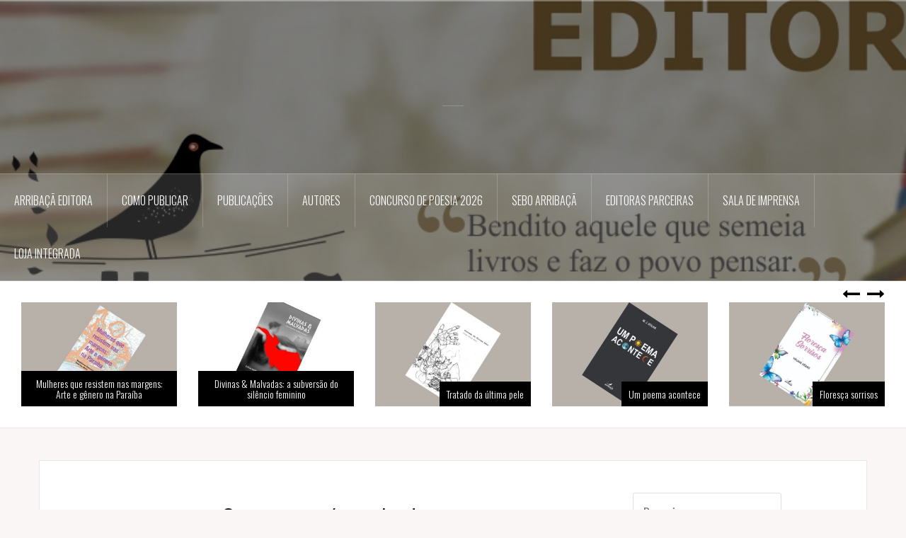

--- FILE ---
content_type: text/html; charset=UTF-8
request_url: https://www.arribacaeditora.com.br/samira-a-sauva-salvadora/
body_size: 201499
content:
<!DOCTYPE html>
<html lang="pt-BR">
<head>
<meta charset="UTF-8">
<meta name="viewport" content="width=device-width, initial-scale=1">
<link rel="profile" href="http://gmpg.org/xfn/11">
<link rel="pingback" href="https://www.arribacaeditora.com.br/xmlrpc.php">

<title>Samira, a saúva salvadora</title>
<link rel='dns-prefetch' href='//fonts.googleapis.com' />
<link rel='dns-prefetch' href='//s.w.org' />
<link rel="alternate" type="application/rss+xml" title="Feed para  &raquo;" href="https://www.arribacaeditora.com.br/feed/" />
<link rel="alternate" type="application/rss+xml" title="Feed de comentários para  &raquo;" href="https://www.arribacaeditora.com.br/comments/feed/" />
<link rel="alternate" type="application/rss+xml" title="Feed de comentários para  &raquo; Samira, a saúva salvadora" href="https://www.arribacaeditora.com.br/samira-a-sauva-salvadora/feed/" />
		<script type="text/javascript">
			window._wpemojiSettings = {"baseUrl":"https:\/\/s.w.org\/images\/core\/emoji\/11\/72x72\/","ext":".png","svgUrl":"https:\/\/s.w.org\/images\/core\/emoji\/11\/svg\/","svgExt":".svg","source":{"concatemoji":"https:\/\/www.arribacaeditora.com.br\/wp-includes\/js\/wp-emoji-release.min.js?ver=4.9.26"}};
			!function(e,a,t){var n,r,o,i=a.createElement("canvas"),p=i.getContext&&i.getContext("2d");function s(e,t){var a=String.fromCharCode;p.clearRect(0,0,i.width,i.height),p.fillText(a.apply(this,e),0,0);e=i.toDataURL();return p.clearRect(0,0,i.width,i.height),p.fillText(a.apply(this,t),0,0),e===i.toDataURL()}function c(e){var t=a.createElement("script");t.src=e,t.defer=t.type="text/javascript",a.getElementsByTagName("head")[0].appendChild(t)}for(o=Array("flag","emoji"),t.supports={everything:!0,everythingExceptFlag:!0},r=0;r<o.length;r++)t.supports[o[r]]=function(e){if(!p||!p.fillText)return!1;switch(p.textBaseline="top",p.font="600 32px Arial",e){case"flag":return s([55356,56826,55356,56819],[55356,56826,8203,55356,56819])?!1:!s([55356,57332,56128,56423,56128,56418,56128,56421,56128,56430,56128,56423,56128,56447],[55356,57332,8203,56128,56423,8203,56128,56418,8203,56128,56421,8203,56128,56430,8203,56128,56423,8203,56128,56447]);case"emoji":return!s([55358,56760,9792,65039],[55358,56760,8203,9792,65039])}return!1}(o[r]),t.supports.everything=t.supports.everything&&t.supports[o[r]],"flag"!==o[r]&&(t.supports.everythingExceptFlag=t.supports.everythingExceptFlag&&t.supports[o[r]]);t.supports.everythingExceptFlag=t.supports.everythingExceptFlag&&!t.supports.flag,t.DOMReady=!1,t.readyCallback=function(){t.DOMReady=!0},t.supports.everything||(n=function(){t.readyCallback()},a.addEventListener?(a.addEventListener("DOMContentLoaded",n,!1),e.addEventListener("load",n,!1)):(e.attachEvent("onload",n),a.attachEvent("onreadystatechange",function(){"complete"===a.readyState&&t.readyCallback()})),(n=t.source||{}).concatemoji?c(n.concatemoji):n.wpemoji&&n.twemoji&&(c(n.twemoji),c(n.wpemoji)))}(window,document,window._wpemojiSettings);
		</script>
		<style type="text/css">
img.wp-smiley,
img.emoji {
	display: inline !important;
	border: none !important;
	box-shadow: none !important;
	height: 1em !important;
	width: 1em !important;
	margin: 0 .07em !important;
	vertical-align: -0.1em !important;
	background: none !important;
	padding: 0 !important;
}
</style>
<link rel='stylesheet' id='formidable-css'  href='https://www.arribacaeditora.com.br/wp-content/plugins/formidable/css/formidableforms.css?ver=9241341' type='text/css' media='all' />
<link rel='stylesheet' id='oria-bootstrap-css'  href='https://www.arribacaeditora.com.br/wp-content/themes/oria/css/bootstrap/bootstrap.min.css?ver=1' type='text/css' media='all' />
<link rel='stylesheet' id='oria-style-css'  href='https://www.arribacaeditora.com.br/wp-content/themes/oria/style.css?ver=4.9.26' type='text/css' media='all' />
<style id='oria-style-inline-css' type='text/css'>
.footer-widgets .widget-title,.owl-theme .owl-controls .owl-buttons div,.read-more,.entry-title a:hover,a, a:hover { color:#000000}
#preloader-inner,.oria-slider .slide-title a,.read-more:hover,.nav-previous:hover,.nav-next:hover, button,.button,input[type="button"],input[type="reset"],input[type="submit"] { background-color:#000000}
.widget-title { border-color:#000000}
.sidebar-toggle,.social-navigation li a:hover,.main-navigation a:hover {background-color:rgba(0,0,0,0.4);}
body, .widget a { color:#000000}
.site-title a, .site-title a:hover { color:#fff}
.site-description { color:#ffffff}
.site-logo { max-width:200px; }
.site-branding { padding-top:80px;padding-bottom:80px; }
.site-title { font-size:62px; }
.site-description { font-size:18px; }

</style>
<link rel='stylesheet' id='oria-body-fonts-css'  href='//fonts.googleapis.com/css?family=Lato%3A400%2C700%2C400italic%2C700italic&#038;ver=4.9.26' type='text/css' media='all' />
<link rel='stylesheet' id='oria-headings-fonts-css'  href='//fonts.googleapis.com/css?family=Oswald%3A300%2C700&#038;ver=4.9.26' type='text/css' media='all' />
<link rel='stylesheet' id='oria-fontawesome-css'  href='https://www.arribacaeditora.com.br/wp-content/themes/oria/fonts/font-awesome.min.css?ver=4.9.26' type='text/css' media='all' />
<link rel='stylesheet' id='author-avatars-widget-css'  href='https://www.arribacaeditora.com.br/wp-content/plugins/author-avatars/css/widget.css?ver=1.18' type='text/css' media='all' />
<link rel='stylesheet' id='author-avatars-shortcode-css'  href='https://www.arribacaeditora.com.br/wp-content/plugins/author-avatars/css/shortcode.css?ver=1.18' type='text/css' media='all' />
<script type='text/javascript' src='https://www.arribacaeditora.com.br/wp-includes/js/jquery/jquery.js?ver=1.12.4'></script>
<script type='text/javascript' src='https://www.arribacaeditora.com.br/wp-includes/js/jquery/jquery-migrate.min.js?ver=1.4.1'></script>
<script type='text/javascript' src='https://www.arribacaeditora.com.br/wp-content/themes/oria/js/jquery.fitvids.js?ver=1'></script>
<script type='text/javascript' src='https://www.arribacaeditora.com.br/wp-content/themes/oria/js/jquery.slicknav.min.js?ver=1'></script>
<script type='text/javascript' src='https://www.arribacaeditora.com.br/wp-content/themes/oria/js/parallax.min.js?ver=1'></script>
<script type='text/javascript' src='https://www.arribacaeditora.com.br/wp-content/themes/oria/js/scripts.js?ver=1'></script>
<script type='text/javascript' src='https://www.arribacaeditora.com.br/wp-includes/js/imagesloaded.min.js?ver=3.2.0'></script>
<script type='text/javascript' src='https://www.arribacaeditora.com.br/wp-includes/js/masonry.min.js?ver=3.3.2'></script>
<script type='text/javascript' src='https://www.arribacaeditora.com.br/wp-content/themes/oria/js/imagesloaded.pkgd.min.js?ver=1'></script>
<script type='text/javascript' src='https://www.arribacaeditora.com.br/wp-content/themes/oria/js/masonry-init.js?ver=1'></script>
<script type='text/javascript' src='https://www.arribacaeditora.com.br/wp-content/themes/oria/js/owl.carousel.min.js?ver=1'></script>
<script type='text/javascript'>
/* <![CDATA[ */
var sliderOptions = {"slideshowspeed":"4000"};
/* ]]> */
</script>
<script type='text/javascript' src='https://www.arribacaeditora.com.br/wp-content/themes/oria/js/slider-init.js?ver=1'></script>
<link rel='https://api.w.org/' href='https://www.arribacaeditora.com.br/wp-json/' />
<link rel="EditURI" type="application/rsd+xml" title="RSD" href="https://www.arribacaeditora.com.br/xmlrpc.php?rsd" />
<link rel="wlwmanifest" type="application/wlwmanifest+xml" href="https://www.arribacaeditora.com.br/wp-includes/wlwmanifest.xml" /> 
<link rel='prev' title='O lorde supremo &#8211; Trilogia do Mago Negro – Livro 3' href='https://www.arribacaeditora.com.br/o-lorde-supremo-trilogia-do-mago-negro-livro-3/' />
<link rel='next' title='Luz' href='https://www.arribacaeditora.com.br/luz/' />
<meta name="generator" content="WordPress 4.9.26" />
<link rel="canonical" href="https://www.arribacaeditora.com.br/samira-a-sauva-salvadora/" />
<link rel='shortlink' href='https://www.arribacaeditora.com.br/?p=9824' />
<link rel="alternate" type="application/json+oembed" href="https://www.arribacaeditora.com.br/wp-json/oembed/1.0/embed?url=https%3A%2F%2Fwww.arribacaeditora.com.br%2Fsamira-a-sauva-salvadora%2F" />
<link rel="alternate" type="text/xml+oembed" href="https://www.arribacaeditora.com.br/wp-json/oembed/1.0/embed?url=https%3A%2F%2Fwww.arribacaeditora.com.br%2Fsamira-a-sauva-salvadora%2F&#038;format=xml" />
<!--[if lt IE 9]>
<script src="https://www.arribacaeditora.com.br/wp-content/themes/oria/js/html5shiv.js"></script>
<![endif]-->
		<style type="text/css">
			.site-header {
				background-image: url(https://www.arribacaeditora.com.br/wp-content/uploads/2018/09/perfeito.jpg);
			}
		</style>
		</head>

<body class="post-template-default single single-post postid-9824 single-format-standard">

<div class="preloader"><div id="preloader-inner"><div class="preload">&nbsp;</div></div></div>
<div id="page" class="hfeed site">
	<a class="skip-link screen-reader-text" href="#content">Pular para o conteúdo</a>

	<header id="masthead" class="site-header" role="banner">

		<div class="top-bar clearfix no-toggle">
					
					</div>

		<div class="container">
			<div class="site-branding">
				<a href="https://www.arribacaeditora.com.br/" title=""><img class="site-logo show-title" src="" alt="" /></a><h1 class="site-title"><a href="https://www.arribacaeditora.com.br/" rel="home"></a></h1><h2 class="site-description"></h2>			</div><!-- .site-branding -->
		</div>

		<nav id="site-navigation" class="main-navigation" role="navigation">
			<div class="menu-menu-1-container"><ul id="primary-menu" class="menu clearfix"><li id="menu-item-27" class="menu-item menu-item-type-post_type menu-item-object-page menu-item-home menu-item-27"><a href="https://www.arribacaeditora.com.br/">ARRIBAÇÃ EDITORA</a></li>
<li id="menu-item-30" class="menu-item menu-item-type-post_type menu-item-object-page menu-item-30"><a href="https://www.arribacaeditora.com.br/como-publicar/">Como publicar</a></li>
<li id="menu-item-2292" class="menu-item menu-item-type-taxonomy menu-item-object-category current-post-ancestor current-menu-parent current-post-parent menu-item-2292"><a href="https://www.arribacaeditora.com.br/category/publicacoes/">PUBLICAÇÕES</a></li>
<li id="menu-item-2305" class="menu-item menu-item-type-taxonomy menu-item-object-category menu-item-2305"><a href="https://www.arribacaeditora.com.br/category/autores/">AUTORES</a></li>
<li id="menu-item-5552" class="menu-item menu-item-type-taxonomy menu-item-object-category menu-item-5552"><a href="https://www.arribacaeditora.com.br/category/clube/">CONCURSO DE POESIA 2026</a></li>
<li id="menu-item-3328" class="menu-item menu-item-type-taxonomy menu-item-object-category menu-item-3328"><a href="https://www.arribacaeditora.com.br/category/sebo/">SEBO ARRIBAÇÃ</a></li>
<li id="menu-item-3686" class="menu-item menu-item-type-taxonomy menu-item-object-category menu-item-has-children menu-item-3686"><a href="https://www.arribacaeditora.com.br/category/parceiras/">EDITORAS PARCEIRAS</a>
<ul class="sub-menu">
	<li id="menu-item-4873" class="menu-item menu-item-type-taxonomy menu-item-object-category menu-item-4873"><a href="https://www.arribacaeditora.com.br/category/parceiras/uniao/">A UNIÃO</a></li>
	<li id="menu-item-3687" class="menu-item menu-item-type-taxonomy menu-item-object-category menu-item-3687"><a href="https://www.arribacaeditora.com.br/category/parceiras/lamparina/">LAMPARINA</a></li>
	<li id="menu-item-3697" class="menu-item menu-item-type-taxonomy menu-item-object-category menu-item-3697"><a href="https://www.arribacaeditora.com.br/category/parceiras/outubro/">OUTUBRO EDIÇÕES</a></li>
	<li id="menu-item-3698" class="menu-item menu-item-type-taxonomy menu-item-object-category menu-item-3698"><a href="https://www.arribacaeditora.com.br/category/parceiras/escaleras/">ESCALERAS</a></li>
	<li id="menu-item-3799" class="menu-item menu-item-type-taxonomy menu-item-object-category menu-item-3799"><a href="https://www.arribacaeditora.com.br/category/parceiras/outras-editoras/">OUTRAS EDITORAS</a></li>
</ul>
</li>
<li id="menu-item-5553" class="menu-item menu-item-type-taxonomy menu-item-object-category menu-item-5553"><a href="https://www.arribacaeditora.com.br/category/imprensa-imprensa/">SALA DE IMPRENSA</a></li>
<li id="menu-item-8558" class="menu-item menu-item-type-taxonomy menu-item-object-category menu-item-8558"><a href="https://www.arribacaeditora.com.br/category/loja/">LOJA INTEGRADA</a></li>
</ul></div>		</nav><!-- #site-navigation -->
		<nav class="mobile-nav">
    </nav>
	</header><!-- #masthead -->
	
						<div class="oria-slider slider-loader">
				<div class="featured-inner clearfix">
					<div class="slider-inner">
											<div class="slide">
															<img width="390" height="260" src="https://www.arribacaeditora.com.br/wp-content/uploads/2025/12/capa_madalena_site-390x260.jpg" class="attachment-oria-carousel size-oria-carousel wp-post-image" alt="" />														<h3 class="slide-title"><a href="https://www.arribacaeditora.com.br/mulheres-que-resistem-nas-margens-arte-e-genero-na-paraiba/" rel="bookmark">Mulheres que resistem nas margens: Arte e gênero na Paraíba</a></h3>						</div>
											<div class="slide">
															<img width="390" height="260" src="https://www.arribacaeditora.com.br/wp-content/uploads/2025/10/Vale-esta-390x260.jpg" class="attachment-oria-carousel size-oria-carousel wp-post-image" alt="" />														<h3 class="slide-title"><a href="https://www.arribacaeditora.com.br/divinas-malvadas/" rel="bookmark">Divinas &#038; Malvadas: a subversão do silêncio feminino</a></h3>						</div>
											<div class="slide">
															<img width="390" height="260" src="https://www.arribacaeditora.com.br/wp-content/uploads/2025/10/vanda-elias-390x260.jpg" class="attachment-oria-carousel size-oria-carousel wp-post-image" alt="" srcset="https://www.arribacaeditora.com.br/wp-content/uploads/2025/10/vanda-elias-390x260.jpg 390w, https://www.arribacaeditora.com.br/wp-content/uploads/2025/10/vanda-elias-300x199.jpg 300w, https://www.arribacaeditora.com.br/wp-content/uploads/2025/10/vanda-elias-1024x679.jpg 1024w, https://www.arribacaeditora.com.br/wp-content/uploads/2025/10/vanda-elias-520x345.jpg 520w, https://www.arribacaeditora.com.br/wp-content/uploads/2025/10/vanda-elias-740x491.jpg 740w, https://www.arribacaeditora.com.br/wp-content/uploads/2025/10/vanda-elias.jpg 1080w" sizes="(max-width: 390px) 100vw, 390px" />														<h3 class="slide-title"><a href="https://www.arribacaeditora.com.br/tratado-da-ultima-pele/" rel="bookmark">Tratado da última pele</a></h3>						</div>
											<div class="slide">
															<img width="390" height="260" src="https://www.arribacaeditora.com.br/wp-content/uploads/2025/09/venda-solha-390x260.jpg" class="attachment-oria-carousel size-oria-carousel wp-post-image" alt="" srcset="https://www.arribacaeditora.com.br/wp-content/uploads/2025/09/venda-solha-390x260.jpg 390w, https://www.arribacaeditora.com.br/wp-content/uploads/2025/09/venda-solha-300x199.jpg 300w, https://www.arribacaeditora.com.br/wp-content/uploads/2025/09/venda-solha-768x510.jpg 768w, https://www.arribacaeditora.com.br/wp-content/uploads/2025/09/venda-solha-1024x680.jpg 1024w, https://www.arribacaeditora.com.br/wp-content/uploads/2025/09/venda-solha-520x345.jpg 520w, https://www.arribacaeditora.com.br/wp-content/uploads/2025/09/venda-solha-740x491.jpg 740w, https://www.arribacaeditora.com.br/wp-content/uploads/2025/09/venda-solha.jpg 1080w" sizes="(max-width: 390px) 100vw, 390px" />														<h3 class="slide-title"><a href="https://www.arribacaeditora.com.br/um-poema-acontece/" rel="bookmark">Um poema acontece</a></h3>						</div>
											<div class="slide">
															<img width="390" height="260" src="https://www.arribacaeditora.com.br/wp-content/uploads/2025/09/venda_valnia-390x260.jpg" class="attachment-oria-carousel size-oria-carousel wp-post-image" alt="" srcset="https://www.arribacaeditora.com.br/wp-content/uploads/2025/09/venda_valnia-390x260.jpg 390w, https://www.arribacaeditora.com.br/wp-content/uploads/2025/09/venda_valnia-300x200.jpg 300w, https://www.arribacaeditora.com.br/wp-content/uploads/2025/09/venda_valnia-768x512.jpg 768w, https://www.arribacaeditora.com.br/wp-content/uploads/2025/09/venda_valnia-1024x683.jpg 1024w, https://www.arribacaeditora.com.br/wp-content/uploads/2025/09/venda_valnia-520x347.jpg 520w, https://www.arribacaeditora.com.br/wp-content/uploads/2025/09/venda_valnia-740x493.jpg 740w, https://www.arribacaeditora.com.br/wp-content/uploads/2025/09/venda_valnia.jpg 1080w" sizes="(max-width: 390px) 100vw, 390px" />														<h3 class="slide-title"><a href="https://www.arribacaeditora.com.br/floresca-sorrisos/" rel="bookmark">Floresça sorrisos</a></h3>						</div>
											<div class="slide">
															<img width="390" height="260" src="https://www.arribacaeditora.com.br/wp-content/uploads/2025/09/venda-verbo-390x260.png" class="attachment-oria-carousel size-oria-carousel wp-post-image" alt="" srcset="https://www.arribacaeditora.com.br/wp-content/uploads/2025/09/venda-verbo-390x260.png 390w, https://www.arribacaeditora.com.br/wp-content/uploads/2025/09/venda-verbo-300x199.png 300w, https://www.arribacaeditora.com.br/wp-content/uploads/2025/09/venda-verbo-768x510.png 768w, https://www.arribacaeditora.com.br/wp-content/uploads/2025/09/venda-verbo-1024x680.png 1024w, https://www.arribacaeditora.com.br/wp-content/uploads/2025/09/venda-verbo-520x345.png 520w, https://www.arribacaeditora.com.br/wp-content/uploads/2025/09/venda-verbo-740x491.png 740w, https://www.arribacaeditora.com.br/wp-content/uploads/2025/09/venda-verbo.png 1080w" sizes="(max-width: 390px) 100vw, 390px" />														<h3 class="slide-title"><a href="https://www.arribacaeditora.com.br/o-breve-verbo/" rel="bookmark">O breve verbo</a></h3>						</div>
											<div class="slide">
															<img width="390" height="260" src="https://www.arribacaeditora.com.br/wp-content/uploads/2025/08/venda-protagonistas-390x260.jpg" class="attachment-oria-carousel size-oria-carousel wp-post-image" alt="" srcset="https://www.arribacaeditora.com.br/wp-content/uploads/2025/08/venda-protagonistas-390x260.jpg 390w, https://www.arribacaeditora.com.br/wp-content/uploads/2025/08/venda-protagonistas-300x199.jpg 300w, https://www.arribacaeditora.com.br/wp-content/uploads/2025/08/venda-protagonistas-768x510.jpg 768w, https://www.arribacaeditora.com.br/wp-content/uploads/2025/08/venda-protagonistas-1024x680.jpg 1024w, https://www.arribacaeditora.com.br/wp-content/uploads/2025/08/venda-protagonistas-520x345.jpg 520w, https://www.arribacaeditora.com.br/wp-content/uploads/2025/08/venda-protagonistas-740x491.jpg 740w, https://www.arribacaeditora.com.br/wp-content/uploads/2025/08/venda-protagonistas.jpg 1080w" sizes="(max-width: 390px) 100vw, 390px" />														<h3 class="slide-title"><a href="https://www.arribacaeditora.com.br/protagonistas-femininas-sob-a-autoria-de-sara-beirao-em-sozinha-e-um-divorcio/" rel="bookmark">Protagonistas femininas sob a autoria de Sara Beirão em Sozinha e Um Divórcio</a></h3>						</div>
											<div class="slide">
															<img width="390" height="260" src="https://www.arribacaeditora.com.br/wp-content/uploads/2025/08/venda_pedra-390x260.jpg" class="attachment-oria-carousel size-oria-carousel wp-post-image" alt="" srcset="https://www.arribacaeditora.com.br/wp-content/uploads/2025/08/venda_pedra-390x260.jpg 390w, https://www.arribacaeditora.com.br/wp-content/uploads/2025/08/venda_pedra-300x199.jpg 300w, https://www.arribacaeditora.com.br/wp-content/uploads/2025/08/venda_pedra-768x511.jpg 768w, https://www.arribacaeditora.com.br/wp-content/uploads/2025/08/venda_pedra-1024x681.jpg 1024w, https://www.arribacaeditora.com.br/wp-content/uploads/2025/08/venda_pedra-520x346.jpg 520w, https://www.arribacaeditora.com.br/wp-content/uploads/2025/08/venda_pedra-740x492.jpg 740w, https://www.arribacaeditora.com.br/wp-content/uploads/2025/08/venda_pedra.jpg 1080w" sizes="(max-width: 390px) 100vw, 390px" />														<h3 class="slide-title"><a href="https://www.arribacaeditora.com.br/caminhos-da-pedra/" rel="bookmark">Caminhos da pedra</a></h3>						</div>
											<div class="slide">
															<img width="390" height="260" src="https://www.arribacaeditora.com.br/wp-content/uploads/2025/08/vanda_forma-390x260.jpg" class="attachment-oria-carousel size-oria-carousel wp-post-image" alt="" srcset="https://www.arribacaeditora.com.br/wp-content/uploads/2025/08/vanda_forma-390x260.jpg 390w, https://www.arribacaeditora.com.br/wp-content/uploads/2025/08/vanda_forma-300x200.jpg 300w, https://www.arribacaeditora.com.br/wp-content/uploads/2025/08/vanda_forma-768x511.jpg 768w, https://www.arribacaeditora.com.br/wp-content/uploads/2025/08/vanda_forma-1024x682.jpg 1024w, https://www.arribacaeditora.com.br/wp-content/uploads/2025/08/vanda_forma-520x346.jpg 520w, https://www.arribacaeditora.com.br/wp-content/uploads/2025/08/vanda_forma-740x493.jpg 740w, https://www.arribacaeditora.com.br/wp-content/uploads/2025/08/vanda_forma.jpg 1080w" sizes="(max-width: 390px) 100vw, 390px" />														<h3 class="slide-title"><a href="https://www.arribacaeditora.com.br/diluida-forma/" rel="bookmark">Diluída forma</a></h3>						</div>
											<div class="slide">
															<img width="390" height="260" src="https://www.arribacaeditora.com.br/wp-content/uploads/2025/08/venda_dunas-390x260.jpg" class="attachment-oria-carousel size-oria-carousel wp-post-image" alt="" srcset="https://www.arribacaeditora.com.br/wp-content/uploads/2025/08/venda_dunas-390x260.jpg 390w, https://www.arribacaeditora.com.br/wp-content/uploads/2025/08/venda_dunas-300x200.jpg 300w, https://www.arribacaeditora.com.br/wp-content/uploads/2025/08/venda_dunas-768x513.jpg 768w, https://www.arribacaeditora.com.br/wp-content/uploads/2025/08/venda_dunas-1024x684.jpg 1024w, https://www.arribacaeditora.com.br/wp-content/uploads/2025/08/venda_dunas-520x347.jpg 520w, https://www.arribacaeditora.com.br/wp-content/uploads/2025/08/venda_dunas-740x494.jpg 740w, https://www.arribacaeditora.com.br/wp-content/uploads/2025/08/venda_dunas.jpg 1080w" sizes="(max-width: 390px) 100vw, 390px" />														<h3 class="slide-title"><a href="https://www.arribacaeditora.com.br/dunas-de-cristal-e-outros-poemas/" rel="bookmark">Dunas de cristal e outros poemas</a></h3>						</div>
											<div class="slide">
															<img width="390" height="260" src="https://www.arribacaeditora.com.br/wp-content/uploads/2025/08/venda-390x260.jpg" class="attachment-oria-carousel size-oria-carousel wp-post-image" alt="" srcset="https://www.arribacaeditora.com.br/wp-content/uploads/2025/08/venda-390x260.jpg 390w, https://www.arribacaeditora.com.br/wp-content/uploads/2025/08/venda-300x200.jpg 300w, https://www.arribacaeditora.com.br/wp-content/uploads/2025/08/venda-768x512.jpg 768w, https://www.arribacaeditora.com.br/wp-content/uploads/2025/08/venda-1024x683.jpg 1024w, https://www.arribacaeditora.com.br/wp-content/uploads/2025/08/venda-520x347.jpg 520w, https://www.arribacaeditora.com.br/wp-content/uploads/2025/08/venda-740x493.jpg 740w, https://www.arribacaeditora.com.br/wp-content/uploads/2025/08/venda.jpg 1080w" sizes="(max-width: 390px) 100vw, 390px" />														<h3 class="slide-title"><a href="https://www.arribacaeditora.com.br/aspectos-da-ficcao-contemporanea-em-romances-do-sec-xxi/" rel="bookmark">Aspectos da ficção contemporânea em romances do séc. XXI</a></h3>						</div>
											<div class="slide">
															<img width="390" height="260" src="https://www.arribacaeditora.com.br/wp-content/uploads/2025/08/venda-máquina-390x260.jpg" class="attachment-oria-carousel size-oria-carousel wp-post-image" alt="" srcset="https://www.arribacaeditora.com.br/wp-content/uploads/2025/08/venda-máquina-390x260.jpg 390w, https://www.arribacaeditora.com.br/wp-content/uploads/2025/08/venda-máquina-300x200.jpg 300w, https://www.arribacaeditora.com.br/wp-content/uploads/2025/08/venda-máquina-768x511.jpg 768w, https://www.arribacaeditora.com.br/wp-content/uploads/2025/08/venda-máquina-1024x682.jpg 1024w, https://www.arribacaeditora.com.br/wp-content/uploads/2025/08/venda-máquina-520x346.jpg 520w, https://www.arribacaeditora.com.br/wp-content/uploads/2025/08/venda-máquina-740x493.jpg 740w, https://www.arribacaeditora.com.br/wp-content/uploads/2025/08/venda-máquina.jpg 1080w" sizes="(max-width: 390px) 100vw, 390px" />														<h3 class="slide-title"><a href="https://www.arribacaeditora.com.br/o-misterio-da-maquina-de-lavar/" rel="bookmark">O mistério da máquina de lavar</a></h3>						</div>
											<div class="slide">
															<img width="390" height="260" src="https://www.arribacaeditora.com.br/wp-content/uploads/2025/07/venda-valsa-390x260.jpg" class="attachment-oria-carousel size-oria-carousel wp-post-image" alt="" srcset="https://www.arribacaeditora.com.br/wp-content/uploads/2025/07/venda-valsa-390x260.jpg 390w, https://www.arribacaeditora.com.br/wp-content/uploads/2025/07/venda-valsa-300x199.jpg 300w, https://www.arribacaeditora.com.br/wp-content/uploads/2025/07/venda-valsa-1024x679.jpg 1024w, https://www.arribacaeditora.com.br/wp-content/uploads/2025/07/venda-valsa-520x345.jpg 520w, https://www.arribacaeditora.com.br/wp-content/uploads/2025/07/venda-valsa-740x491.jpg 740w, https://www.arribacaeditora.com.br/wp-content/uploads/2025/07/venda-valsa.jpg 1080w" sizes="(max-width: 390px) 100vw, 390px" />														<h3 class="slide-title"><a href="https://www.arribacaeditora.com.br/valsa-dos-sentidos/" rel="bookmark">Valsa dos Sentidos</a></h3>						</div>
											<div class="slide">
															<img width="390" height="260" src="https://www.arribacaeditora.com.br/wp-content/uploads/2025/07/cabeza-390x260.jpg" class="attachment-oria-carousel size-oria-carousel wp-post-image" alt="" srcset="https://www.arribacaeditora.com.br/wp-content/uploads/2025/07/cabeza-390x260.jpg 390w, https://www.arribacaeditora.com.br/wp-content/uploads/2025/07/cabeza-300x199.jpg 300w, https://www.arribacaeditora.com.br/wp-content/uploads/2025/07/cabeza-768x511.jpg 768w, https://www.arribacaeditora.com.br/wp-content/uploads/2025/07/cabeza-1024x681.jpg 1024w, https://www.arribacaeditora.com.br/wp-content/uploads/2025/07/cabeza-520x346.jpg 520w, https://www.arribacaeditora.com.br/wp-content/uploads/2025/07/cabeza-740x492.jpg 740w, https://www.arribacaeditora.com.br/wp-content/uploads/2025/07/cabeza.jpg 1080w" sizes="(max-width: 390px) 100vw, 390px" />														<h3 class="slide-title"><a href="https://www.arribacaeditora.com.br/cabeza-de-serpiente-emplumada/" rel="bookmark">Cabeza de serpiente emplumada</a></h3>						</div>
											<div class="slide">
															<img width="390" height="260" src="https://www.arribacaeditora.com.br/wp-content/uploads/2025/07/venda_ihgp-390x260.jpg" class="attachment-oria-carousel size-oria-carousel wp-post-image" alt="" srcset="https://www.arribacaeditora.com.br/wp-content/uploads/2025/07/venda_ihgp-390x260.jpg 390w, https://www.arribacaeditora.com.br/wp-content/uploads/2025/07/venda_ihgp-300x200.jpg 300w, https://www.arribacaeditora.com.br/wp-content/uploads/2025/07/venda_ihgp-768x511.jpg 768w, https://www.arribacaeditora.com.br/wp-content/uploads/2025/07/venda_ihgp-1024x682.jpg 1024w, https://www.arribacaeditora.com.br/wp-content/uploads/2025/07/venda_ihgp-520x346.jpg 520w, https://www.arribacaeditora.com.br/wp-content/uploads/2025/07/venda_ihgp-740x493.jpg 740w, https://www.arribacaeditora.com.br/wp-content/uploads/2025/07/venda_ihgp.jpg 1080w" sizes="(max-width: 390px) 100vw, 390px" />														<h3 class="slide-title"><a href="https://www.arribacaeditora.com.br/catalogo-do-acervo-do-centro-de-memoria-da-historia-politica-da-paraiba-arquivados-no-ihgp/" rel="bookmark">Catálogo do Acervo do Centro de Memória da História Política da Paraíba Arquivados no IHGP</a></h3>						</div>
											<div class="slide">
															<img width="390" height="260" src="https://www.arribacaeditora.com.br/wp-content/uploads/2025/06/venda_solha-390x260.jpg" class="attachment-oria-carousel size-oria-carousel wp-post-image" alt="" srcset="https://www.arribacaeditora.com.br/wp-content/uploads/2025/06/venda_solha-390x260.jpg 390w, https://www.arribacaeditora.com.br/wp-content/uploads/2025/06/venda_solha-300x200.jpg 300w, https://www.arribacaeditora.com.br/wp-content/uploads/2025/06/venda_solha-768x512.jpg 768w, https://www.arribacaeditora.com.br/wp-content/uploads/2025/06/venda_solha-1024x683.jpg 1024w, https://www.arribacaeditora.com.br/wp-content/uploads/2025/06/venda_solha-520x347.jpg 520w, https://www.arribacaeditora.com.br/wp-content/uploads/2025/06/venda_solha-740x493.jpg 740w, https://www.arribacaeditora.com.br/wp-content/uploads/2025/06/venda_solha.jpg 1080w" sizes="(max-width: 390px) 100vw, 390px" />														<h3 class="slide-title"><a href="https://www.arribacaeditora.com.br/a-angustia-de-hamlet-segundo-seu-amigo-horacio-paraibano/" rel="bookmark">A angústia de HAMLET, segundo seu amigo Horácio, paraibano</a></h3>						</div>
											<div class="slide">
															<img width="390" height="260" src="https://www.arribacaeditora.com.br/wp-content/uploads/2025/06/venda-papai-390x260.jpg" class="attachment-oria-carousel size-oria-carousel wp-post-image" alt="" />														<h3 class="slide-title"><a href="https://www.arribacaeditora.com.br/eu-quero-ver-o-papai/" rel="bookmark">Eu quero ver o papai</a></h3>						</div>
											<div class="slide">
															<img width="390" height="260" src="https://www.arribacaeditora.com.br/wp-content/uploads/2025/05/venda-enaios-390x260.jpg" class="attachment-oria-carousel size-oria-carousel wp-post-image" alt="" srcset="https://www.arribacaeditora.com.br/wp-content/uploads/2025/05/venda-enaios-390x260.jpg 390w, https://www.arribacaeditora.com.br/wp-content/uploads/2025/05/venda-enaios-300x200.jpg 300w, https://www.arribacaeditora.com.br/wp-content/uploads/2025/05/venda-enaios-768x512.jpg 768w, https://www.arribacaeditora.com.br/wp-content/uploads/2025/05/venda-enaios-1024x683.jpg 1024w, https://www.arribacaeditora.com.br/wp-content/uploads/2025/05/venda-enaios-520x347.jpg 520w, https://www.arribacaeditora.com.br/wp-content/uploads/2025/05/venda-enaios-740x493.jpg 740w, https://www.arribacaeditora.com.br/wp-content/uploads/2025/05/venda-enaios.jpg 1080w" sizes="(max-width: 390px) 100vw, 390px" />														<h3 class="slide-title"><a href="https://www.arribacaeditora.com.br/dez-ensaios-sobre-a-ficcao-contemporanea/" rel="bookmark">Dez ensaios sobre a ficção contemporânea</a></h3>						</div>
											<div class="slide">
															<img width="390" height="260" src="https://www.arribacaeditora.com.br/wp-content/uploads/2025/05/venda_baú-390x260.jpg" class="attachment-oria-carousel size-oria-carousel wp-post-image" alt="" srcset="https://www.arribacaeditora.com.br/wp-content/uploads/2025/05/venda_baú-390x260.jpg 390w, https://www.arribacaeditora.com.br/wp-content/uploads/2025/05/venda_baú-300x201.jpg 300w, https://www.arribacaeditora.com.br/wp-content/uploads/2025/05/venda_baú-1024x686.jpg 1024w, https://www.arribacaeditora.com.br/wp-content/uploads/2025/05/venda_baú-520x348.jpg 520w, https://www.arribacaeditora.com.br/wp-content/uploads/2025/05/venda_baú-740x496.jpg 740w, https://www.arribacaeditora.com.br/wp-content/uploads/2025/05/venda_baú.jpg 1064w" sizes="(max-width: 390px) 100vw, 390px" />														<h3 class="slide-title"><a href="https://www.arribacaeditora.com.br/bau-de-passaros-e-rimas/" rel="bookmark">Baú de pássaros e rimas</a></h3>						</div>
											<div class="slide">
															<img width="390" height="260" src="https://www.arribacaeditora.com.br/wp-content/uploads/2025/04/venda-rony-390x260.jpg" class="attachment-oria-carousel size-oria-carousel wp-post-image" alt="" srcset="https://www.arribacaeditora.com.br/wp-content/uploads/2025/04/venda-rony-390x260.jpg 390w, https://www.arribacaeditora.com.br/wp-content/uploads/2025/04/venda-rony-300x199.jpg 300w, https://www.arribacaeditora.com.br/wp-content/uploads/2025/04/venda-rony-768x510.jpg 768w, https://www.arribacaeditora.com.br/wp-content/uploads/2025/04/venda-rony-1024x680.jpg 1024w, https://www.arribacaeditora.com.br/wp-content/uploads/2025/04/venda-rony-520x345.jpg 520w, https://www.arribacaeditora.com.br/wp-content/uploads/2025/04/venda-rony-740x491.jpg 740w, https://www.arribacaeditora.com.br/wp-content/uploads/2025/04/venda-rony.jpg 1080w" sizes="(max-width: 390px) 100vw, 390px" />														<h3 class="slide-title"><a href="https://www.arribacaeditora.com.br/depois-da-folha/" rel="bookmark">Depois da folha</a></h3>						</div>
											<div class="slide">
															<img width="390" height="260" src="https://www.arribacaeditora.com.br/wp-content/uploads/2025/04/venda_saíra-390x260.jpg" class="attachment-oria-carousel size-oria-carousel wp-post-image" alt="" srcset="https://www.arribacaeditora.com.br/wp-content/uploads/2025/04/venda_saíra-390x260.jpg 390w, https://www.arribacaeditora.com.br/wp-content/uploads/2025/04/venda_saíra-300x201.jpg 300w, https://www.arribacaeditora.com.br/wp-content/uploads/2025/04/venda_saíra-768x514.jpg 768w, https://www.arribacaeditora.com.br/wp-content/uploads/2025/04/venda_saíra-1024x685.jpg 1024w, https://www.arribacaeditora.com.br/wp-content/uploads/2025/04/venda_saíra-520x348.jpg 520w, https://www.arribacaeditora.com.br/wp-content/uploads/2025/04/venda_saíra-740x495.jpg 740w, https://www.arribacaeditora.com.br/wp-content/uploads/2025/04/venda_saíra.jpg 1075w" sizes="(max-width: 390px) 100vw, 390px" />														<h3 class="slide-title"><a href="https://www.arribacaeditora.com.br/o-segredo-de-saira/" rel="bookmark">O segredo de Saíra</a></h3>						</div>
											<div class="slide">
															<img width="390" height="260" src="https://www.arribacaeditora.com.br/wp-content/uploads/2025/04/venda_coelhinho-390x260.jpg" class="attachment-oria-carousel size-oria-carousel wp-post-image" alt="" />														<h3 class="slide-title"><a href="https://www.arribacaeditora.com.br/meu-coelhinho-foi-morar-no-ceu/" rel="bookmark">Meu coelhinho foi morar no céu</a></h3>						</div>
											<div class="slide">
															<img width="390" height="260" src="https://www.arribacaeditora.com.br/wp-content/uploads/2025/03/venda_caderno-390x260.jpg" class="attachment-oria-carousel size-oria-carousel wp-post-image" alt="" srcset="https://www.arribacaeditora.com.br/wp-content/uploads/2025/03/venda_caderno-390x260.jpg 390w, https://www.arribacaeditora.com.br/wp-content/uploads/2025/03/venda_caderno-300x199.jpg 300w" sizes="(max-width: 390px) 100vw, 390px" />														<h3 class="slide-title"><a href="https://www.arribacaeditora.com.br/caderno-de-partituras-music-is-my-home/" rel="bookmark">Caderno de Partituras (Music is my home)</a></h3>						</div>
											<div class="slide">
															<img width="390" height="260" src="https://www.arribacaeditora.com.br/wp-content/uploads/2025/02/venda_aparições-390x260.jpg" class="attachment-oria-carousel size-oria-carousel wp-post-image" alt="" srcset="https://www.arribacaeditora.com.br/wp-content/uploads/2025/02/venda_aparições-390x260.jpg 390w, https://www.arribacaeditora.com.br/wp-content/uploads/2025/02/venda_aparições-300x201.jpg 300w, https://www.arribacaeditora.com.br/wp-content/uploads/2025/02/venda_aparições-768x514.jpg 768w, https://www.arribacaeditora.com.br/wp-content/uploads/2025/02/venda_aparições-1024x686.jpg 1024w, https://www.arribacaeditora.com.br/wp-content/uploads/2025/02/venda_aparições-520x348.jpg 520w, https://www.arribacaeditora.com.br/wp-content/uploads/2025/02/venda_aparições-740x495.jpg 740w, https://www.arribacaeditora.com.br/wp-content/uploads/2025/02/venda_aparições.jpg 1080w" sizes="(max-width: 390px) 100vw, 390px" />														<h3 class="slide-title"><a href="https://www.arribacaeditora.com.br/aparicoes/" rel="bookmark">Aparições</a></h3>						</div>
											<div class="slide">
															<img width="390" height="260" src="https://www.arribacaeditora.com.br/wp-content/uploads/2025/02/venda_aires-390x260.jpg" class="attachment-oria-carousel size-oria-carousel wp-post-image" alt="" srcset="https://www.arribacaeditora.com.br/wp-content/uploads/2025/02/venda_aires-390x260.jpg 390w, https://www.arribacaeditora.com.br/wp-content/uploads/2025/02/venda_aires-300x199.jpg 300w, https://www.arribacaeditora.com.br/wp-content/uploads/2025/02/venda_aires-1024x679.jpg 1024w, https://www.arribacaeditora.com.br/wp-content/uploads/2025/02/venda_aires-520x345.jpg 520w, https://www.arribacaeditora.com.br/wp-content/uploads/2025/02/venda_aires-740x491.jpg 740w, https://www.arribacaeditora.com.br/wp-content/uploads/2025/02/venda_aires.jpg 1080w" sizes="(max-width: 390px) 100vw, 390px" />														<h3 class="slide-title"><a href="https://www.arribacaeditora.com.br/pais-modernos-e-a-criacao-dos-filhos/" rel="bookmark">Pais modernos e a criação dos filhos</a></h3>						</div>
											<div class="slide">
															<img width="390" height="260" src="https://www.arribacaeditora.com.br/wp-content/uploads/2025/02/venda_emanoela-390x260.jpg" class="attachment-oria-carousel size-oria-carousel wp-post-image" alt="" srcset="https://www.arribacaeditora.com.br/wp-content/uploads/2025/02/venda_emanoela-390x260.jpg 390w, https://www.arribacaeditora.com.br/wp-content/uploads/2025/02/venda_emanoela-300x199.jpg 300w, https://www.arribacaeditora.com.br/wp-content/uploads/2025/02/venda_emanoela-1024x679.jpg 1024w, https://www.arribacaeditora.com.br/wp-content/uploads/2025/02/venda_emanoela-520x345.jpg 520w, https://www.arribacaeditora.com.br/wp-content/uploads/2025/02/venda_emanoela-740x491.jpg 740w, https://www.arribacaeditora.com.br/wp-content/uploads/2025/02/venda_emanoela.jpg 1080w" sizes="(max-width: 390px) 100vw, 390px" />														<h3 class="slide-title"><a href="https://www.arribacaeditora.com.br/i-want-to-see-my-dad/" rel="bookmark">I want to see my dad</a></h3>						</div>
											<div class="slide">
															<img width="390" height="260" src="https://www.arribacaeditora.com.br/wp-content/uploads/2025/01/venda-paraíso-390x260.jpg" class="attachment-oria-carousel size-oria-carousel wp-post-image" alt="" srcset="https://www.arribacaeditora.com.br/wp-content/uploads/2025/01/venda-paraíso-390x260.jpg 390w, https://www.arribacaeditora.com.br/wp-content/uploads/2025/01/venda-paraíso-300x201.jpg 300w, https://www.arribacaeditora.com.br/wp-content/uploads/2025/01/venda-paraíso-768x514.jpg 768w, https://www.arribacaeditora.com.br/wp-content/uploads/2025/01/venda-paraíso-1024x686.jpg 1024w, https://www.arribacaeditora.com.br/wp-content/uploads/2025/01/venda-paraíso-520x348.jpg 520w, https://www.arribacaeditora.com.br/wp-content/uploads/2025/01/venda-paraíso-740x495.jpg 740w, https://www.arribacaeditora.com.br/wp-content/uploads/2025/01/venda-paraíso.jpg 1080w" sizes="(max-width: 390px) 100vw, 390px" />														<h3 class="slide-title"><a href="https://www.arribacaeditora.com.br/descida-ao-paraiso/" rel="bookmark">Descida ao paraíso</a></h3>						</div>
											<div class="slide">
															<img width="390" height="260" src="https://www.arribacaeditora.com.br/wp-content/uploads/2025/01/venda_dois_rios-390x260.jpg" class="attachment-oria-carousel size-oria-carousel wp-post-image" alt="" srcset="https://www.arribacaeditora.com.br/wp-content/uploads/2025/01/venda_dois_rios-390x260.jpg 390w, https://www.arribacaeditora.com.br/wp-content/uploads/2025/01/venda_dois_rios-300x199.jpg 300w" sizes="(max-width: 390px) 100vw, 390px" />														<h3 class="slide-title"><a href="https://www.arribacaeditora.com.br/dois-rios-volume-i/" rel="bookmark">Dois Rios – Volume I</a></h3>						</div>
											<div class="slide">
															<img width="390" height="260" src="https://www.arribacaeditora.com.br/wp-content/uploads/2024/12/venda_marcy-390x260.jpg" class="attachment-oria-carousel size-oria-carousel wp-post-image" alt="" srcset="https://www.arribacaeditora.com.br/wp-content/uploads/2024/12/venda_marcy-390x260.jpg 390w, https://www.arribacaeditora.com.br/wp-content/uploads/2024/12/venda_marcy-300x200.jpg 300w, https://www.arribacaeditora.com.br/wp-content/uploads/2024/12/venda_marcy-768x511.jpg 768w, https://www.arribacaeditora.com.br/wp-content/uploads/2024/12/venda_marcy-1024x682.jpg 1024w, https://www.arribacaeditora.com.br/wp-content/uploads/2024/12/venda_marcy-520x346.jpg 520w, https://www.arribacaeditora.com.br/wp-content/uploads/2024/12/venda_marcy-740x493.jpg 740w, https://www.arribacaeditora.com.br/wp-content/uploads/2024/12/venda_marcy.jpg 1080w" sizes="(max-width: 390px) 100vw, 390px" />														<h3 class="slide-title"><a href="https://www.arribacaeditora.com.br/marcy-e-as-castanholas-magicas/" rel="bookmark">Marcy e as castanholas mágicas</a></h3>						</div>
											<div class="slide">
															<img width="390" height="260" src="https://www.arribacaeditora.com.br/wp-content/uploads/2024/12/venda_linhas-390x260.jpg" class="attachment-oria-carousel size-oria-carousel wp-post-image" alt="" srcset="https://www.arribacaeditora.com.br/wp-content/uploads/2024/12/venda_linhas-390x260.jpg 390w, https://www.arribacaeditora.com.br/wp-content/uploads/2024/12/venda_linhas-300x201.jpg 300w, https://www.arribacaeditora.com.br/wp-content/uploads/2024/12/venda_linhas-1024x686.jpg 1024w, https://www.arribacaeditora.com.br/wp-content/uploads/2024/12/venda_linhas-740x496.jpg 740w, https://www.arribacaeditora.com.br/wp-content/uploads/2024/12/venda_linhas.jpg 1080w" sizes="(max-width: 390px) 100vw, 390px" />														<h3 class="slide-title"><a href="https://www.arribacaeditora.com.br/no-avesso-das-linhas/" rel="bookmark">No avesso das linhas</a></h3>						</div>
											<div class="slide">
															<img width="390" height="260" src="https://www.arribacaeditora.com.br/wp-content/uploads/2024/11/venda_valnia-390x260.jpg" class="attachment-oria-carousel size-oria-carousel wp-post-image" alt="" srcset="https://www.arribacaeditora.com.br/wp-content/uploads/2024/11/venda_valnia-390x260.jpg 390w, https://www.arribacaeditora.com.br/wp-content/uploads/2024/11/venda_valnia-300x200.jpg 300w, https://www.arribacaeditora.com.br/wp-content/uploads/2024/11/venda_valnia-768x511.jpg 768w, https://www.arribacaeditora.com.br/wp-content/uploads/2024/11/venda_valnia-1024x681.jpg 1024w, https://www.arribacaeditora.com.br/wp-content/uploads/2024/11/venda_valnia-520x346.jpg 520w, https://www.arribacaeditora.com.br/wp-content/uploads/2024/11/venda_valnia-740x492.jpg 740w, https://www.arribacaeditora.com.br/wp-content/uploads/2024/11/venda_valnia.jpg 1079w" sizes="(max-width: 390px) 100vw, 390px" />														<h3 class="slide-title"><a href="https://www.arribacaeditora.com.br/esperancar/" rel="bookmark">Esperançar</a></h3>						</div>
											<div class="slide">
															<img width="390" height="260" src="https://www.arribacaeditora.com.br/wp-content/uploads/2024/10/venda_novo-390x260.png" class="attachment-oria-carousel size-oria-carousel wp-post-image" alt="" srcset="https://www.arribacaeditora.com.br/wp-content/uploads/2024/10/venda_novo-390x260.png 390w, https://www.arribacaeditora.com.br/wp-content/uploads/2024/10/venda_novo-300x199.png 300w, https://www.arribacaeditora.com.br/wp-content/uploads/2024/10/venda_novo-768x510.png 768w, https://www.arribacaeditora.com.br/wp-content/uploads/2024/10/venda_novo-1024x680.png 1024w, https://www.arribacaeditora.com.br/wp-content/uploads/2024/10/venda_novo-520x346.png 520w, https://www.arribacaeditora.com.br/wp-content/uploads/2024/10/venda_novo-740x492.png 740w, https://www.arribacaeditora.com.br/wp-content/uploads/2024/10/venda_novo.png 1079w" sizes="(max-width: 390px) 100vw, 390px" />														<h3 class="slide-title"><a href="https://www.arribacaeditora.com.br/preciso-de-um-poema-novo/" rel="bookmark">Preciso de um poema novo</a></h3>						</div>
											<div class="slide">
															<img width="390" height="260" src="https://www.arribacaeditora.com.br/wp-content/uploads/2024/10/venda-fisssuras-390x260.jpg" class="attachment-oria-carousel size-oria-carousel wp-post-image" alt="" srcset="https://www.arribacaeditora.com.br/wp-content/uploads/2024/10/venda-fisssuras-390x260.jpg 390w, https://www.arribacaeditora.com.br/wp-content/uploads/2024/10/venda-fisssuras-300x201.jpg 300w, https://www.arribacaeditora.com.br/wp-content/uploads/2024/10/venda-fisssuras-768x514.jpg 768w, https://www.arribacaeditora.com.br/wp-content/uploads/2024/10/venda-fisssuras-1024x686.jpg 1024w, https://www.arribacaeditora.com.br/wp-content/uploads/2024/10/venda-fisssuras-520x348.jpg 520w, https://www.arribacaeditora.com.br/wp-content/uploads/2024/10/venda-fisssuras-740x496.jpg 740w, https://www.arribacaeditora.com.br/wp-content/uploads/2024/10/venda-fisssuras.jpg 1072w" sizes="(max-width: 390px) 100vw, 390px" />														<h3 class="slide-title"><a href="https://www.arribacaeditora.com.br/fratura-exposta-fissuras/" rel="bookmark">Fratura exposta: Fissuras</a></h3>						</div>
											<div class="slide">
															<img width="390" height="260" src="https://www.arribacaeditora.com.br/wp-content/uploads/2024/10/vanda_pombal-390x260.jpg" class="attachment-oria-carousel size-oria-carousel wp-post-image" alt="" />														<h3 class="slide-title"><a href="https://www.arribacaeditora.com.br/a-casa-o-sitio-a-cidade-pombal-cronica-memoria/" rel="bookmark">A Casa, o Sítio, a Cidade: Pombal. Crônica. Memória</a></h3>						</div>
											<div class="slide">
															<img width="390" height="260" src="https://www.arribacaeditora.com.br/wp-content/uploads/2024/10/venda_gente-390x260.jpg" class="attachment-oria-carousel size-oria-carousel wp-post-image" alt="" />														<h3 class="slide-title"><a href="https://www.arribacaeditora.com.br/gente/" rel="bookmark">Gente</a></h3>						</div>
											<div class="slide">
															<img width="390" height="260" src="https://www.arribacaeditora.com.br/wp-content/uploads/2024/09/venda_nino-390x260.jpg" class="attachment-oria-carousel size-oria-carousel wp-post-image" alt="" />														<h3 class="slide-title"><a href="https://www.arribacaeditora.com.br/nino-e-a-orca-e-outros-contos/" rel="bookmark">Nino e a Orca e outros contos</a></h3>						</div>
											<div class="slide">
															<img width="390" height="260" src="https://www.arribacaeditora.com.br/wp-content/uploads/2024/09/venda_doze-390x260.jpg" class="attachment-oria-carousel size-oria-carousel wp-post-image" alt="" srcset="https://www.arribacaeditora.com.br/wp-content/uploads/2024/09/venda_doze-390x260.jpg 390w, https://www.arribacaeditora.com.br/wp-content/uploads/2024/09/venda_doze-300x199.jpg 300w, https://www.arribacaeditora.com.br/wp-content/uploads/2024/09/venda_doze-1024x679.jpg 1024w, https://www.arribacaeditora.com.br/wp-content/uploads/2024/09/venda_doze-520x345.jpg 520w, https://www.arribacaeditora.com.br/wp-content/uploads/2024/09/venda_doze-740x491.jpg 740w, https://www.arribacaeditora.com.br/wp-content/uploads/2024/09/venda_doze.jpg 1080w" sizes="(max-width: 390px) 100vw, 390px" />														<h3 class="slide-title"><a href="https://www.arribacaeditora.com.br/a-doze/" rel="bookmark">A Doze</a></h3>						</div>
											<div class="slide">
															<img width="390" height="260" src="https://www.arribacaeditora.com.br/wp-content/uploads/2024/08/alexania-390x260.jpg" class="attachment-oria-carousel size-oria-carousel wp-post-image" alt="" srcset="https://www.arribacaeditora.com.br/wp-content/uploads/2024/08/alexania-390x260.jpg 390w, https://www.arribacaeditora.com.br/wp-content/uploads/2024/08/alexania-300x199.jpg 300w" sizes="(max-width: 390px) 100vw, 390px" />														<h3 class="slide-title"><a href="https://www.arribacaeditora.com.br/luzes-em-alexania/" rel="bookmark">Luzes em Alexânia</a></h3>						</div>
											<div class="slide">
															<img width="390" height="260" src="https://www.arribacaeditora.com.br/wp-content/uploads/2024/08/venda-navimundi-390x260.jpg" class="attachment-oria-carousel size-oria-carousel wp-post-image" alt="" srcset="https://www.arribacaeditora.com.br/wp-content/uploads/2024/08/venda-navimundi-390x260.jpg 390w, https://www.arribacaeditora.com.br/wp-content/uploads/2024/08/venda-navimundi-300x201.jpg 300w, https://www.arribacaeditora.com.br/wp-content/uploads/2024/08/venda-navimundi-768x514.jpg 768w, https://www.arribacaeditora.com.br/wp-content/uploads/2024/08/venda-navimundi-1024x685.jpg 1024w, https://www.arribacaeditora.com.br/wp-content/uploads/2024/08/venda-navimundi-520x348.jpg 520w, https://www.arribacaeditora.com.br/wp-content/uploads/2024/08/venda-navimundi-740x495.jpg 740w, https://www.arribacaeditora.com.br/wp-content/uploads/2024/08/venda-navimundi.jpg 1078w" sizes="(max-width: 390px) 100vw, 390px" />														<h3 class="slide-title"><a href="https://www.arribacaeditora.com.br/navimundi/" rel="bookmark">Navimundi</a></h3>						</div>
											<div class="slide">
															<img width="390" height="260" src="https://www.arribacaeditora.com.br/wp-content/uploads/2024/08/venda-lili-390x260.jpg" class="attachment-oria-carousel size-oria-carousel wp-post-image" alt="" srcset="https://www.arribacaeditora.com.br/wp-content/uploads/2024/08/venda-lili-390x260.jpg 390w, https://www.arribacaeditora.com.br/wp-content/uploads/2024/08/venda-lili-300x200.jpg 300w, https://www.arribacaeditora.com.br/wp-content/uploads/2024/08/venda-lili-768x513.jpg 768w, https://www.arribacaeditora.com.br/wp-content/uploads/2024/08/venda-lili-1024x684.jpg 1024w, https://www.arribacaeditora.com.br/wp-content/uploads/2024/08/venda-lili-520x347.jpg 520w, https://www.arribacaeditora.com.br/wp-content/uploads/2024/08/venda-lili-740x494.jpg 740w, https://www.arribacaeditora.com.br/wp-content/uploads/2024/08/venda-lili.jpg 1079w" sizes="(max-width: 390px) 100vw, 390px" />														<h3 class="slide-title"><a href="https://www.arribacaeditora.com.br/lili-eu-tambem-sou-diferente-e-dai/" rel="bookmark">Lili: eu também sou diferente, e daí?</a></h3>						</div>
											<div class="slide">
															<img width="390" height="260" src="https://www.arribacaeditora.com.br/wp-content/uploads/2024/08/venda-luz-390x260.jpg" class="attachment-oria-carousel size-oria-carousel wp-post-image" alt="" srcset="https://www.arribacaeditora.com.br/wp-content/uploads/2024/08/venda-luz-390x260.jpg 390w, https://www.arribacaeditora.com.br/wp-content/uploads/2024/08/venda-luz-300x200.jpg 300w, https://www.arribacaeditora.com.br/wp-content/uploads/2024/08/venda-luz-768x512.jpg 768w, https://www.arribacaeditora.com.br/wp-content/uploads/2024/08/venda-luz-1024x683.jpg 1024w, https://www.arribacaeditora.com.br/wp-content/uploads/2024/08/venda-luz-520x347.jpg 520w, https://www.arribacaeditora.com.br/wp-content/uploads/2024/08/venda-luz-740x494.jpg 740w, https://www.arribacaeditora.com.br/wp-content/uploads/2024/08/venda-luz.jpg 1079w" sizes="(max-width: 390px) 100vw, 390px" />														<h3 class="slide-title"><a href="https://www.arribacaeditora.com.br/luz/" rel="bookmark">Luz</a></h3>						</div>
											<div class="slide">
															<img width="390" height="260" src="https://www.arribacaeditora.com.br/wp-content/uploads/2024/07/venda_samira-390x260.jpg" class="attachment-oria-carousel size-oria-carousel wp-post-image" alt="" srcset="https://www.arribacaeditora.com.br/wp-content/uploads/2024/07/venda_samira-390x260.jpg 390w, https://www.arribacaeditora.com.br/wp-content/uploads/2024/07/venda_samira-300x201.jpg 300w, https://www.arribacaeditora.com.br/wp-content/uploads/2024/07/venda_samira-740x496.jpg 740w" sizes="(max-width: 390px) 100vw, 390px" />														<h3 class="slide-title"><a href="https://www.arribacaeditora.com.br/samira-a-sauva-salvadora/" rel="bookmark">Samira, a saúva salvadora</a></h3>						</div>
											<div class="slide">
															<img width="390" height="260" src="https://www.arribacaeditora.com.br/wp-content/uploads/2024/06/venda-nostra-390x260.png" class="attachment-oria-carousel size-oria-carousel wp-post-image" alt="" srcset="https://www.arribacaeditora.com.br/wp-content/uploads/2024/06/venda-nostra-390x260.png 390w, https://www.arribacaeditora.com.br/wp-content/uploads/2024/06/venda-nostra-300x200.png 300w, https://www.arribacaeditora.com.br/wp-content/uploads/2024/06/venda-nostra-768x512.png 768w, https://www.arribacaeditora.com.br/wp-content/uploads/2024/06/venda-nostra-1024x683.png 1024w, https://www.arribacaeditora.com.br/wp-content/uploads/2024/06/venda-nostra-520x347.png 520w, https://www.arribacaeditora.com.br/wp-content/uploads/2024/06/venda-nostra-740x493.png 740w, https://www.arribacaeditora.com.br/wp-content/uploads/2024/06/venda-nostra.png 1080w" sizes="(max-width: 390px) 100vw, 390px" />														<h3 class="slide-title"><a href="https://www.arribacaeditora.com.br/nostra-philosofia-christiana-sao-paulo-santo-agostinho-das-origens-do-pensamento-cristao-a-patristica-latina/" rel="bookmark">Nostra philosofia Christiana &#8211; São Paulo, Santo Agostinho: das origens do pensamento cristão à Patrística Latina</a></h3>						</div>
											<div class="slide">
															<img width="390" height="260" src="https://www.arribacaeditora.com.br/wp-content/uploads/2024/06/venda-gêneros-390x260.jpg" class="attachment-oria-carousel size-oria-carousel wp-post-image" alt="" />														<h3 class="slide-title"><a href="https://www.arribacaeditora.com.br/genero-identidades-e-culturas-propostas-de-educacao-patrimonial-em-cajazeiras/" rel="bookmark">Gênero, Identidades e Culturas: Propostas de educação patrimonial em Cajazeiras</a></h3>						</div>
											<div class="slide">
															<img width="390" height="260" src="https://www.arribacaeditora.com.br/wp-content/uploads/2024/06/venda_poesia-390x260.jpg" class="attachment-oria-carousel size-oria-carousel wp-post-image" alt="" srcset="https://www.arribacaeditora.com.br/wp-content/uploads/2024/06/venda_poesia-390x260.jpg 390w, https://www.arribacaeditora.com.br/wp-content/uploads/2024/06/venda_poesia-300x201.jpg 300w, https://www.arribacaeditora.com.br/wp-content/uploads/2024/06/venda_poesia-1024x686.jpg 1024w, https://www.arribacaeditora.com.br/wp-content/uploads/2024/06/venda_poesia-520x348.jpg 520w, https://www.arribacaeditora.com.br/wp-content/uploads/2024/06/venda_poesia-740x496.jpg 740w, https://www.arribacaeditora.com.br/wp-content/uploads/2024/06/venda_poesia.jpg 1067w" sizes="(max-width: 390px) 100vw, 390px" />														<h3 class="slide-title"><a href="https://www.arribacaeditora.com.br/novas-vozes-da-poesia-brasileira-uma-antologia-critica/" rel="bookmark">Novas vozes da poesia brasileira: uma antologia crítica</a></h3>						</div>
											<div class="slide">
															<img width="390" height="260" src="https://www.arribacaeditora.com.br/wp-content/uploads/2024/06/venda-asl-390x260.jpg" class="attachment-oria-carousel size-oria-carousel wp-post-image" alt="" srcset="https://www.arribacaeditora.com.br/wp-content/uploads/2024/06/venda-asl-390x260.jpg 390w, https://www.arribacaeditora.com.br/wp-content/uploads/2024/06/venda-asl-300x201.jpg 300w, https://www.arribacaeditora.com.br/wp-content/uploads/2024/06/venda-asl-768x513.jpg 768w, https://www.arribacaeditora.com.br/wp-content/uploads/2024/06/venda-asl-1024x685.jpg 1024w, https://www.arribacaeditora.com.br/wp-content/uploads/2024/06/venda-asl-520x348.jpg 520w, https://www.arribacaeditora.com.br/wp-content/uploads/2024/06/venda-asl-740x495.jpg 740w, https://www.arribacaeditora.com.br/wp-content/uploads/2024/06/venda-asl.jpg 1080w" sizes="(max-width: 390px) 100vw, 390px" />														<h3 class="slide-title"><a href="https://www.arribacaeditora.com.br/ventos-do-norte-volume-1/" rel="bookmark">Ventos do Norte &#8211; Volume 1</a></h3>						</div>
											<div class="slide">
															<img width="390" height="260" src="https://www.arribacaeditora.com.br/wp-content/uploads/2024/06/venda-canapu-390x260.jpg" class="attachment-oria-carousel size-oria-carousel wp-post-image" alt="" srcset="https://www.arribacaeditora.com.br/wp-content/uploads/2024/06/venda-canapu-390x260.jpg 390w, https://www.arribacaeditora.com.br/wp-content/uploads/2024/06/venda-canapu-300x200.jpg 300w, https://www.arribacaeditora.com.br/wp-content/uploads/2024/06/venda-canapu-768x512.jpg 768w, https://www.arribacaeditora.com.br/wp-content/uploads/2024/06/venda-canapu-1024x682.jpg 1024w, https://www.arribacaeditora.com.br/wp-content/uploads/2024/06/venda-canapu-520x347.jpg 520w, https://www.arribacaeditora.com.br/wp-content/uploads/2024/06/venda-canapu-740x493.jpg 740w, https://www.arribacaeditora.com.br/wp-content/uploads/2024/06/venda-canapu.jpg 1079w" sizes="(max-width: 390px) 100vw, 390px" />														<h3 class="slide-title"><a href="https://www.arribacaeditora.com.br/canapu/" rel="bookmark">Canapu</a></h3>						</div>
											<div class="slide">
															<img width="390" height="260" src="https://www.arribacaeditora.com.br/wp-content/uploads/2024/06/venda-porcina-390x260.jpg" class="attachment-oria-carousel size-oria-carousel wp-post-image" alt="" srcset="https://www.arribacaeditora.com.br/wp-content/uploads/2024/06/venda-porcina-390x260.jpg 390w, https://www.arribacaeditora.com.br/wp-content/uploads/2024/06/venda-porcina-300x201.jpg 300w, https://www.arribacaeditora.com.br/wp-content/uploads/2024/06/venda-porcina-768x514.jpg 768w, https://www.arribacaeditora.com.br/wp-content/uploads/2024/06/venda-porcina-1024x686.jpg 1024w, https://www.arribacaeditora.com.br/wp-content/uploads/2024/06/venda-porcina-520x348.jpg 520w, https://www.arribacaeditora.com.br/wp-content/uploads/2024/06/venda-porcina-740x495.jpg 740w, https://www.arribacaeditora.com.br/wp-content/uploads/2024/06/venda-porcina.jpg 1080w" sizes="(max-width: 390px) 100vw, 390px" />														<h3 class="slide-title"><a href="https://www.arribacaeditora.com.br/travessia/" rel="bookmark">Travessia</a></h3>						</div>
											<div class="slide">
															<img width="390" height="260" src="https://www.arribacaeditora.com.br/wp-content/uploads/2024/05/venda-astier-390x260.jpg" class="attachment-oria-carousel size-oria-carousel wp-post-image" alt="" srcset="https://www.arribacaeditora.com.br/wp-content/uploads/2024/05/venda-astier-390x260.jpg 390w, https://www.arribacaeditora.com.br/wp-content/uploads/2024/05/venda-astier-300x201.jpg 300w, https://www.arribacaeditora.com.br/wp-content/uploads/2024/05/venda-astier-768x513.jpg 768w, https://www.arribacaeditora.com.br/wp-content/uploads/2024/05/venda-astier-1024x685.jpg 1024w, https://www.arribacaeditora.com.br/wp-content/uploads/2024/05/venda-astier-520x348.jpg 520w, https://www.arribacaeditora.com.br/wp-content/uploads/2024/05/venda-astier-740x495.jpg 740w, https://www.arribacaeditora.com.br/wp-content/uploads/2024/05/venda-astier.jpg 1074w" sizes="(max-width: 390px) 100vw, 390px" />														<h3 class="slide-title"><a href="https://www.arribacaeditora.com.br/maiakovski-eu-todos-os-poemas-anteriores/" rel="bookmark">Maiakóvski: ,Eu + todos os poemas anteriores</a></h3>						</div>
											<div class="slide">
															<img width="390" height="260" src="https://www.arribacaeditora.com.br/wp-content/uploads/2024/05/1-390x260.jpg" class="attachment-oria-carousel size-oria-carousel wp-post-image" alt="" />														<h3 class="slide-title"><a href="https://www.arribacaeditora.com.br/o-crime-da-houston-street/" rel="bookmark">O crime da Houston Street</a></h3>						</div>
											<div class="slide">
															<img width="390" height="260" src="https://www.arribacaeditora.com.br/wp-content/uploads/2024/05/venda-banal-390x260.jpg" class="attachment-oria-carousel size-oria-carousel wp-post-image" alt="" />														<h3 class="slide-title"><a href="https://www.arribacaeditora.com.br/as-abensonhadas-aventuras-de-frutalandia/" rel="bookmark">As abensonhadas aventuras de Frutalândia</a></h3>						</div>
											<div class="slide">
															<img width="390" height="260" src="https://www.arribacaeditora.com.br/wp-content/uploads/2024/05/venda-carrano-390x260.jpg" class="attachment-oria-carousel size-oria-carousel wp-post-image" alt="" />														<h3 class="slide-title"><a href="https://www.arribacaeditora.com.br/francisco-inacio-peixoto-cataguases-e-o-modernismo/" rel="bookmark">Francisco Inácio Peixoto, Cataguases e o Modernismo</a></h3>						</div>
											<div class="slide">
															<img width="390" height="260" src="https://www.arribacaeditora.com.br/wp-content/uploads/2024/05/VANDA-AMARAL-390x260.jpg" class="attachment-oria-carousel size-oria-carousel wp-post-image" alt="" srcset="https://www.arribacaeditora.com.br/wp-content/uploads/2024/05/VANDA-AMARAL-390x260.jpg 390w, https://www.arribacaeditora.com.br/wp-content/uploads/2024/05/VANDA-AMARAL-300x201.jpg 300w, https://www.arribacaeditora.com.br/wp-content/uploads/2024/05/VANDA-AMARAL-768x514.jpg 768w, https://www.arribacaeditora.com.br/wp-content/uploads/2024/05/VANDA-AMARAL-1024x685.jpg 1024w, https://www.arribacaeditora.com.br/wp-content/uploads/2024/05/VANDA-AMARAL-520x348.jpg 520w, https://www.arribacaeditora.com.br/wp-content/uploads/2024/05/VANDA-AMARAL-740x495.jpg 740w, https://www.arribacaeditora.com.br/wp-content/uploads/2024/05/VANDA-AMARAL.jpg 1078w" sizes="(max-width: 390px) 100vw, 390px" />														<h3 class="slide-title"><a href="https://www.arribacaeditora.com.br/teatro-sertanejo/" rel="bookmark">Teatro Sertanejo</a></h3>						</div>
											<div class="slide">
															<img width="390" height="260" src="https://www.arribacaeditora.com.br/wp-content/uploads/2024/05/venda-irmãs-390x260.jpg" class="attachment-oria-carousel size-oria-carousel wp-post-image" alt="" />														<h3 class="slide-title"><a href="https://www.arribacaeditora.com.br/e-preciso-coragem-pedacinho-de-historia/" rel="bookmark">É preciso coragem&#8230; Pedacinho de história</a></h3>						</div>
											<div class="slide">
															<img width="390" height="260" src="https://www.arribacaeditora.com.br/wp-content/uploads/2024/05/venda_seabra-390x260.jpg" class="attachment-oria-carousel size-oria-carousel wp-post-image" alt="" srcset="https://www.arribacaeditora.com.br/wp-content/uploads/2024/05/venda_seabra-390x260.jpg 390w, https://www.arribacaeditora.com.br/wp-content/uploads/2024/05/venda_seabra-300x201.jpg 300w" sizes="(max-width: 390px) 100vw, 390px" />														<h3 class="slide-title"><a href="https://www.arribacaeditora.com.br/lembrancas-de-um-tempo-sem-memoria/" rel="bookmark">Lembranças de um tempo sem memória</a></h3>						</div>
											<div class="slide">
															<img width="390" height="260" src="https://www.arribacaeditora.com.br/wp-content/uploads/2024/04/venda_bruxa-390x260.jpg" class="attachment-oria-carousel size-oria-carousel wp-post-image" alt="" />														<h3 class="slide-title"><a href="https://www.arribacaeditora.com.br/historias-de-uma-tia-bruxa-ou-os-desejos-de-contar-historias/" rel="bookmark">Histórias de uma Tia Bruxa ou os desejos de contar histórias</a></h3>						</div>
											<div class="slide">
															<img width="390" height="260" src="https://www.arribacaeditora.com.br/wp-content/uploads/2024/04/venda-caos-390x260.jpg" class="attachment-oria-carousel size-oria-carousel wp-post-image" alt="" srcset="https://www.arribacaeditora.com.br/wp-content/uploads/2024/04/venda-caos-390x260.jpg 390w, https://www.arribacaeditora.com.br/wp-content/uploads/2024/04/venda-caos-300x201.jpg 300w, https://www.arribacaeditora.com.br/wp-content/uploads/2024/04/venda-caos-1024x686.jpg 1024w, https://www.arribacaeditora.com.br/wp-content/uploads/2024/04/venda-caos-740x496.jpg 740w, https://www.arribacaeditora.com.br/wp-content/uploads/2024/04/venda-caos.jpg 1077w" sizes="(max-width: 390px) 100vw, 390px" />														<h3 class="slide-title"><a href="https://www.arribacaeditora.com.br/caos-cosmo/" rel="bookmark">Caos, Cosmo</a></h3>						</div>
											<div class="slide">
															<img width="390" height="260" src="https://www.arribacaeditora.com.br/wp-content/uploads/2024/04/venda-dom-390x260.jpg" class="attachment-oria-carousel size-oria-carousel wp-post-image" alt="" srcset="https://www.arribacaeditora.com.br/wp-content/uploads/2024/04/venda-dom-390x260.jpg 390w, https://www.arribacaeditora.com.br/wp-content/uploads/2024/04/venda-dom-300x200.jpg 300w, https://www.arribacaeditora.com.br/wp-content/uploads/2024/04/venda-dom-768x512.jpg 768w, https://www.arribacaeditora.com.br/wp-content/uploads/2024/04/venda-dom-1024x683.jpg 1024w, https://www.arribacaeditora.com.br/wp-content/uploads/2024/04/venda-dom-520x347.jpg 520w, https://www.arribacaeditora.com.br/wp-content/uploads/2024/04/venda-dom-740x493.jpg 740w, https://www.arribacaeditora.com.br/wp-content/uploads/2024/04/venda-dom.jpg 1080w" sizes="(max-width: 390px) 100vw, 390px" />														<h3 class="slide-title"><a href="https://www.arribacaeditora.com.br/domicio/" rel="bookmark">Domício</a></h3>						</div>
											<div class="slide">
															<img width="390" height="260" src="https://www.arribacaeditora.com.br/wp-content/uploads/2024/03/venda_todos-390x260.png" class="attachment-oria-carousel size-oria-carousel wp-post-image" alt="" srcset="https://www.arribacaeditora.com.br/wp-content/uploads/2024/03/venda_todos-390x260.png 390w, https://www.arribacaeditora.com.br/wp-content/uploads/2024/03/venda_todos-300x201.png 300w, https://www.arribacaeditora.com.br/wp-content/uploads/2024/03/venda_todos-768x514.png 768w, https://www.arribacaeditora.com.br/wp-content/uploads/2024/03/venda_todos-1024x685.png 1024w, https://www.arribacaeditora.com.br/wp-content/uploads/2024/03/venda_todos-520x348.png 520w, https://www.arribacaeditora.com.br/wp-content/uploads/2024/03/venda_todos-740x495.png 740w, https://www.arribacaeditora.com.br/wp-content/uploads/2024/03/venda_todos.png 1076w" sizes="(max-width: 390px) 100vw, 390px" />														<h3 class="slide-title"><a href="https://www.arribacaeditora.com.br/todomundos/" rel="bookmark">Todomundos</a></h3>						</div>
											<div class="slide">
															<img width="390" height="260" src="https://www.arribacaeditora.com.br/wp-content/uploads/2024/03/venda-heidegger-390x260.png" class="attachment-oria-carousel size-oria-carousel wp-post-image" alt="" srcset="https://www.arribacaeditora.com.br/wp-content/uploads/2024/03/venda-heidegger-390x260.png 390w, https://www.arribacaeditora.com.br/wp-content/uploads/2024/03/venda-heidegger-300x200.png 300w, https://www.arribacaeditora.com.br/wp-content/uploads/2024/03/venda-heidegger-768x511.png 768w, https://www.arribacaeditora.com.br/wp-content/uploads/2024/03/venda-heidegger-1024x681.png 1024w, https://www.arribacaeditora.com.br/wp-content/uploads/2024/03/venda-heidegger-520x346.png 520w, https://www.arribacaeditora.com.br/wp-content/uploads/2024/03/venda-heidegger-740x492.png 740w, https://www.arribacaeditora.com.br/wp-content/uploads/2024/03/venda-heidegger.png 1066w" sizes="(max-width: 390px) 100vw, 390px" />														<h3 class="slide-title"><a href="https://www.arribacaeditora.com.br/heidegger-a-fenomenologia-do-cotidiano/" rel="bookmark">Heidegger: a fenomenologia do cotidiano</a></h3>						</div>
											<div class="slide">
															<img width="390" height="260" src="https://www.arribacaeditora.com.br/wp-content/uploads/2024/03/venda-padre-antonio-390x260.png" class="attachment-oria-carousel size-oria-carousel wp-post-image" alt="" srcset="https://www.arribacaeditora.com.br/wp-content/uploads/2024/03/venda-padre-antonio-390x260.png 390w, https://www.arribacaeditora.com.br/wp-content/uploads/2024/03/venda-padre-antonio-300x201.png 300w, https://www.arribacaeditora.com.br/wp-content/uploads/2024/03/venda-padre-antonio-768x513.png 768w, https://www.arribacaeditora.com.br/wp-content/uploads/2024/03/venda-padre-antonio-1024x685.png 1024w, https://www.arribacaeditora.com.br/wp-content/uploads/2024/03/venda-padre-antonio-520x348.png 520w, https://www.arribacaeditora.com.br/wp-content/uploads/2024/03/venda-padre-antonio-740x495.png 740w, https://www.arribacaeditora.com.br/wp-content/uploads/2024/03/venda-padre-antonio.png 1077w" sizes="(max-width: 390px) 100vw, 390px" />														<h3 class="slide-title"><a href="https://www.arribacaeditora.com.br/a-morte-e-a-ressurreicao-do-padre-antonio-um-milagre-em-pedra-bonita/" rel="bookmark">A morte e a ressurreição do Padre Antônio: Um milagre em Pedra Bonita</a></h3>						</div>
											<div class="slide">
															<img width="390" height="260" src="https://www.arribacaeditora.com.br/wp-content/uploads/2024/03/venda_prisão-390x260.png" class="attachment-oria-carousel size-oria-carousel wp-post-image" alt="" srcset="https://www.arribacaeditora.com.br/wp-content/uploads/2024/03/venda_prisão-390x260.png 390w, https://www.arribacaeditora.com.br/wp-content/uploads/2024/03/venda_prisão-300x200.png 300w, https://www.arribacaeditora.com.br/wp-content/uploads/2024/03/venda_prisão-768x512.png 768w, https://www.arribacaeditora.com.br/wp-content/uploads/2024/03/venda_prisão-1024x683.png 1024w, https://www.arribacaeditora.com.br/wp-content/uploads/2024/03/venda_prisão-520x347.png 520w, https://www.arribacaeditora.com.br/wp-content/uploads/2024/03/venda_prisão-740x494.png 740w, https://www.arribacaeditora.com.br/wp-content/uploads/2024/03/venda_prisão.png 1078w" sizes="(max-width: 390px) 100vw, 390px" />														<h3 class="slide-title"><a href="https://www.arribacaeditora.com.br/escrevi-na-prisao/" rel="bookmark">Escrevi na prisão</a></h3>						</div>
											<div class="slide">
															<img width="390" height="260" src="https://www.arribacaeditora.com.br/wp-content/uploads/2024/03/venda_60-390x260.png" class="attachment-oria-carousel size-oria-carousel wp-post-image" alt="" srcset="https://www.arribacaeditora.com.br/wp-content/uploads/2024/03/venda_60-390x260.png 390w, https://www.arribacaeditora.com.br/wp-content/uploads/2024/03/venda_60-300x199.png 300w, https://www.arribacaeditora.com.br/wp-content/uploads/2024/03/venda_60-768x510.png 768w, https://www.arribacaeditora.com.br/wp-content/uploads/2024/03/venda_60-1024x680.png 1024w, https://www.arribacaeditora.com.br/wp-content/uploads/2024/03/venda_60-520x345.png 520w, https://www.arribacaeditora.com.br/wp-content/uploads/2024/03/venda_60-740x491.png 740w, https://www.arribacaeditora.com.br/wp-content/uploads/2024/03/venda_60.png 1080w" sizes="(max-width: 390px) 100vw, 390px" />														<h3 class="slide-title"><a href="https://www.arribacaeditora.com.br/sessenta-meninos-1964-2024/" rel="bookmark">Sessenta Meninos: 1964-2024</a></h3>						</div>
											<div class="slide">
															<img width="390" height="260" src="https://www.arribacaeditora.com.br/wp-content/uploads/2024/01/venda_escrita-390x260.jpg" class="attachment-oria-carousel size-oria-carousel wp-post-image" alt="" srcset="https://www.arribacaeditora.com.br/wp-content/uploads/2024/01/venda_escrita-390x260.jpg 390w, https://www.arribacaeditora.com.br/wp-content/uploads/2024/01/venda_escrita-300x201.jpg 300w, https://www.arribacaeditora.com.br/wp-content/uploads/2024/01/venda_escrita-768x514.jpg 768w, https://www.arribacaeditora.com.br/wp-content/uploads/2024/01/venda_escrita-1024x685.jpg 1024w, https://www.arribacaeditora.com.br/wp-content/uploads/2024/01/venda_escrita-520x348.jpg 520w, https://www.arribacaeditora.com.br/wp-content/uploads/2024/01/venda_escrita-740x495.jpg 740w, https://www.arribacaeditora.com.br/wp-content/uploads/2024/01/venda_escrita.jpg 1067w" sizes="(max-width: 390px) 100vw, 390px" />														<h3 class="slide-title"><a href="https://www.arribacaeditora.com.br/escrita-mapa/" rel="bookmark">escrita-mapa</a></h3>						</div>
											<div class="slide">
															<img width="390" height="260" src="https://www.arribacaeditora.com.br/wp-content/uploads/2023/12/venda-nordeste-390x260.jpg" class="attachment-oria-carousel size-oria-carousel wp-post-image" alt="" srcset="https://www.arribacaeditora.com.br/wp-content/uploads/2023/12/venda-nordeste-390x260.jpg 390w, https://www.arribacaeditora.com.br/wp-content/uploads/2023/12/venda-nordeste-300x200.jpg 300w, https://www.arribacaeditora.com.br/wp-content/uploads/2023/12/venda-nordeste-768x513.jpg 768w, https://www.arribacaeditora.com.br/wp-content/uploads/2023/12/venda-nordeste-1024x684.jpg 1024w, https://www.arribacaeditora.com.br/wp-content/uploads/2023/12/venda-nordeste-520x347.jpg 520w, https://www.arribacaeditora.com.br/wp-content/uploads/2023/12/venda-nordeste-740x494.jpg 740w, https://www.arribacaeditora.com.br/wp-content/uploads/2023/12/venda-nordeste.jpg 1078w" sizes="(max-width: 390px) 100vw, 390px" />														<h3 class="slide-title"><a href="https://www.arribacaeditora.com.br/nordeste-nunca-houve/" rel="bookmark">Nordeste nunca houve</a></h3>						</div>
											<div class="slide">
															<img width="390" height="260" src="https://www.arribacaeditora.com.br/wp-content/uploads/2023/12/venda-solha-390x260.jpg" class="attachment-oria-carousel size-oria-carousel wp-post-image" alt="" />														<h3 class="slide-title"><a href="https://www.arribacaeditora.com.br/autobiografia-de-solha/" rel="bookmark">Autobiografia, de Solha</a></h3>						</div>
											<div class="slide">
															<img width="390" height="260" src="https://www.arribacaeditora.com.br/wp-content/uploads/2023/11/venda-edvaldo-390x260.jpg" class="attachment-oria-carousel size-oria-carousel wp-post-image" alt="" srcset="https://www.arribacaeditora.com.br/wp-content/uploads/2023/11/venda-edvaldo-390x260.jpg 390w, https://www.arribacaeditora.com.br/wp-content/uploads/2023/11/venda-edvaldo-300x200.jpg 300w, https://www.arribacaeditora.com.br/wp-content/uploads/2023/11/venda-edvaldo-768x513.jpg 768w, https://www.arribacaeditora.com.br/wp-content/uploads/2023/11/venda-edvaldo-1024x684.jpg 1024w, https://www.arribacaeditora.com.br/wp-content/uploads/2023/11/venda-edvaldo-520x347.jpg 520w, https://www.arribacaeditora.com.br/wp-content/uploads/2023/11/venda-edvaldo-740x494.jpg 740w, https://www.arribacaeditora.com.br/wp-content/uploads/2023/11/venda-edvaldo.jpg 1080w" sizes="(max-width: 390px) 100vw, 390px" />														<h3 class="slide-title"><a href="https://www.arribacaeditora.com.br/futeboleando/" rel="bookmark">Futeboleando</a></h3>						</div>
											<div class="slide">
															<img width="390" height="260" src="https://www.arribacaeditora.com.br/wp-content/uploads/2023/11/venda_cazarré-390x260.jpg" class="attachment-oria-carousel size-oria-carousel wp-post-image" alt="" srcset="https://www.arribacaeditora.com.br/wp-content/uploads/2023/11/venda_cazarré-390x260.jpg 390w, https://www.arribacaeditora.com.br/wp-content/uploads/2023/11/venda_cazarré-300x200.jpg 300w, https://www.arribacaeditora.com.br/wp-content/uploads/2023/11/venda_cazarré-768x511.jpg 768w, https://www.arribacaeditora.com.br/wp-content/uploads/2023/11/venda_cazarré-1024x682.jpg 1024w, https://www.arribacaeditora.com.br/wp-content/uploads/2023/11/venda_cazarré-520x346.jpg 520w, https://www.arribacaeditora.com.br/wp-content/uploads/2023/11/venda_cazarré-740x493.jpg 740w, https://www.arribacaeditora.com.br/wp-content/uploads/2023/11/venda_cazarré.jpg 1080w" sizes="(max-width: 390px) 100vw, 390px" />														<h3 class="slide-title"><a href="https://www.arribacaeditora.com.br/a-arte-excentrica-dos-goleiros/" rel="bookmark">A arte excêntrica dos goleiros</a></h3>						</div>
											<div class="slide">
															<img width="390" height="260" src="https://www.arribacaeditora.com.br/wp-content/uploads/2023/11/venda_casa-390x260.jpg" class="attachment-oria-carousel size-oria-carousel wp-post-image" alt="" srcset="https://www.arribacaeditora.com.br/wp-content/uploads/2023/11/venda_casa-390x260.jpg 390w, https://www.arribacaeditora.com.br/wp-content/uploads/2023/11/venda_casa-300x200.jpg 300w, https://www.arribacaeditora.com.br/wp-content/uploads/2023/11/venda_casa-768x513.jpg 768w, https://www.arribacaeditora.com.br/wp-content/uploads/2023/11/venda_casa-1024x684.jpg 1024w, https://www.arribacaeditora.com.br/wp-content/uploads/2023/11/venda_casa-520x347.jpg 520w, https://www.arribacaeditora.com.br/wp-content/uploads/2023/11/venda_casa-740x494.jpg 740w, https://www.arribacaeditora.com.br/wp-content/uploads/2023/11/venda_casa.jpg 1080w" sizes="(max-width: 390px) 100vw, 390px" />														<h3 class="slide-title"><a href="https://www.arribacaeditora.com.br/casa-encantada-o-conto-fantastico-paraibano/" rel="bookmark">Casa Encantada: O conto fantástico paraibano</a></h3>						</div>
											<div class="slide">
															<img width="390" height="260" src="https://www.arribacaeditora.com.br/wp-content/uploads/2023/10/venda-cordel-390x260.jpg" class="attachment-oria-carousel size-oria-carousel wp-post-image" alt="" srcset="https://www.arribacaeditora.com.br/wp-content/uploads/2023/10/venda-cordel-390x260.jpg 390w, https://www.arribacaeditora.com.br/wp-content/uploads/2023/10/venda-cordel-300x200.jpg 300w, https://www.arribacaeditora.com.br/wp-content/uploads/2023/10/venda-cordel-768x512.jpg 768w, https://www.arribacaeditora.com.br/wp-content/uploads/2023/10/venda-cordel-1024x683.jpg 1024w, https://www.arribacaeditora.com.br/wp-content/uploads/2023/10/venda-cordel-520x347.jpg 520w, https://www.arribacaeditora.com.br/wp-content/uploads/2023/10/venda-cordel-740x493.jpg 740w, https://www.arribacaeditora.com.br/wp-content/uploads/2023/10/venda-cordel.jpg 1080w" sizes="(max-width: 390px) 100vw, 390px" />														<h3 class="slide-title"><a href="https://www.arribacaeditora.com.br/cordel-do-encanto-feminino-coletanea-de-cordelistas-nordestinas/" rel="bookmark">Cordel do Encanto Feminino: Coletânea de Cordelistas Nordestinas</a></h3>						</div>
											<div class="slide">
															<img width="390" height="260" src="https://www.arribacaeditora.com.br/wp-content/uploads/2023/10/venda_paris-390x260.jpg" class="attachment-oria-carousel size-oria-carousel wp-post-image" alt="" srcset="https://www.arribacaeditora.com.br/wp-content/uploads/2023/10/venda_paris-390x260.jpg 390w, https://www.arribacaeditora.com.br/wp-content/uploads/2023/10/venda_paris-300x200.jpg 300w, https://www.arribacaeditora.com.br/wp-content/uploads/2023/10/venda_paris-768x511.jpg 768w, https://www.arribacaeditora.com.br/wp-content/uploads/2023/10/venda_paris-1024x682.jpg 1024w, https://www.arribacaeditora.com.br/wp-content/uploads/2023/10/venda_paris-520x346.jpg 520w, https://www.arribacaeditora.com.br/wp-content/uploads/2023/10/venda_paris-740x493.jpg 740w, https://www.arribacaeditora.com.br/wp-content/uploads/2023/10/venda_paris.jpg 1080w" sizes="(max-width: 390px) 100vw, 390px" />														<h3 class="slide-title"><a href="https://www.arribacaeditora.com.br/conexao-recife-paris-transferencias-artisticas-e-descentralizacao-da-arte-moderna-brasileira-a-obra-de-fedora-1889-1975-vicente-1899-1970-e-joaquim-do-rego-monteiro-1903-1934/" rel="bookmark">Conexão Recife-Paris: transferências artísticas e descentralização da arte moderna brasileira &#8211; A obra de Fedora (1889-1975), Vicente (1899-1970) e Joaquim do Rego Monteiro (1903–1934)</a></h3>						</div>
											<div class="slide">
															<img width="390" height="260" src="https://www.arribacaeditora.com.br/wp-content/uploads/2023/09/venda_paraíba-390x260.jpg" class="attachment-oria-carousel size-oria-carousel wp-post-image" alt="" srcset="https://www.arribacaeditora.com.br/wp-content/uploads/2023/09/venda_paraíba-390x260.jpg 390w, https://www.arribacaeditora.com.br/wp-content/uploads/2023/09/venda_paraíba-300x199.jpg 300w, https://www.arribacaeditora.com.br/wp-content/uploads/2023/09/venda_paraíba-768x510.jpg 768w, https://www.arribacaeditora.com.br/wp-content/uploads/2023/09/venda_paraíba-1024x680.jpg 1024w, https://www.arribacaeditora.com.br/wp-content/uploads/2023/09/venda_paraíba-520x345.jpg 520w, https://www.arribacaeditora.com.br/wp-content/uploads/2023/09/venda_paraíba-740x491.jpg 740w, https://www.arribacaeditora.com.br/wp-content/uploads/2023/09/venda_paraíba.jpg 1080w" sizes="(max-width: 390px) 100vw, 390px" />														<h3 class="slide-title"><a href="https://www.arribacaeditora.com.br/paraiba-colonial-guerras-resistencia-indigena-e-dominio-imperial/" rel="bookmark">Paraíba Colonial: Guerras, resistência indígena e domínio imperial</a></h3>						</div>
											<div class="slide">
															<img width="390" height="260" src="https://www.arribacaeditora.com.br/wp-content/uploads/2023/09/venda-melo-390x260.jpg" class="attachment-oria-carousel size-oria-carousel wp-post-image" alt="" srcset="https://www.arribacaeditora.com.br/wp-content/uploads/2023/09/venda-melo-390x260.jpg 390w, https://www.arribacaeditora.com.br/wp-content/uploads/2023/09/venda-melo-300x200.jpg 300w, https://www.arribacaeditora.com.br/wp-content/uploads/2023/09/venda-melo-768x511.jpg 768w, https://www.arribacaeditora.com.br/wp-content/uploads/2023/09/venda-melo-1024x682.jpg 1024w, https://www.arribacaeditora.com.br/wp-content/uploads/2023/09/venda-melo-520x346.jpg 520w, https://www.arribacaeditora.com.br/wp-content/uploads/2023/09/venda-melo-740x493.jpg 740w, https://www.arribacaeditora.com.br/wp-content/uploads/2023/09/venda-melo.jpg 1080w" sizes="(max-width: 390px) 100vw, 390px" />														<h3 class="slide-title"><a href="https://www.arribacaeditora.com.br/o-halito-da-corrupcao/" rel="bookmark">O hálito da corrupção</a></h3>						</div>
											<div class="slide">
															<img width="390" height="260" src="https://www.arribacaeditora.com.br/wp-content/uploads/2023/09/venda_lung-390x260.jpg" class="attachment-oria-carousel size-oria-carousel wp-post-image" alt="" srcset="https://www.arribacaeditora.com.br/wp-content/uploads/2023/09/venda_lung-390x260.jpg 390w, https://www.arribacaeditora.com.br/wp-content/uploads/2023/09/venda_lung-300x199.jpg 300w, https://www.arribacaeditora.com.br/wp-content/uploads/2023/09/venda_lung-1024x679.jpg 1024w, https://www.arribacaeditora.com.br/wp-content/uploads/2023/09/venda_lung-520x345.jpg 520w, https://www.arribacaeditora.com.br/wp-content/uploads/2023/09/venda_lung-740x491.jpg 740w, https://www.arribacaeditora.com.br/wp-content/uploads/2023/09/venda_lung.jpg 1080w" sizes="(max-width: 390px) 100vw, 390px" />														<h3 class="slide-title"><a href="https://www.arribacaeditora.com.br/o-treinamento-invisivel-educar-ca%cc%83es-e-transformar-pessoas-e-muito-simples/" rel="bookmark">O Treinamento Invisível: Educar Cães e Transformar Pessoas é Muito Simples</a></h3>						</div>
											<div class="slide">
															<img width="390" height="260" src="https://www.arribacaeditora.com.br/wp-content/uploads/2023/09/venda_solha-390x260.png" class="attachment-oria-carousel size-oria-carousel wp-post-image" alt="" />														<h3 class="slide-title"><a href="https://www.arribacaeditora.com.br/o-irreal-e-a-suspensao-da-credulidade-sexto-tratado-poetico-filosofico/" rel="bookmark">O irreal e a suspensão da credulidade: Sexto tratado poético-filosófico</a></h3>						</div>
											<div class="slide">
															<img width="390" height="260" src="https://www.arribacaeditora.com.br/wp-content/uploads/2023/09/venda_amigos-390x260.png" class="attachment-oria-carousel size-oria-carousel wp-post-image" alt="" />														<h3 class="slide-title"><a href="https://www.arribacaeditora.com.br/3-amigos-e-um-segredo/" rel="bookmark">3 amigos e um segredo</a></h3>						</div>
											<div class="slide">
															<img width="390" height="260" src="https://www.arribacaeditora.com.br/wp-content/uploads/2023/08/venda_plural-390x260.jpg" class="attachment-oria-carousel size-oria-carousel wp-post-image" alt="" srcset="https://www.arribacaeditora.com.br/wp-content/uploads/2023/08/venda_plural-390x260.jpg 390w, https://www.arribacaeditora.com.br/wp-content/uploads/2023/08/venda_plural-300x199.jpg 300w, https://www.arribacaeditora.com.br/wp-content/uploads/2023/08/venda_plural-1024x679.jpg 1024w, https://www.arribacaeditora.com.br/wp-content/uploads/2023/08/venda_plural-520x345.jpg 520w, https://www.arribacaeditora.com.br/wp-content/uploads/2023/08/venda_plural-740x491.jpg 740w, https://www.arribacaeditora.com.br/wp-content/uploads/2023/08/venda_plural.jpg 1080w" sizes="(max-width: 390px) 100vw, 390px" />														<h3 class="slide-title"><a href="https://www.arribacaeditora.com.br/plural-poetas-e-poemas/" rel="bookmark">Plural: Poetas e Poemas</a></h3>						</div>
											<div class="slide">
															<img width="390" height="260" src="https://www.arribacaeditora.com.br/wp-content/uploads/2023/08/vanda_mabel-390x260.jpg" class="attachment-oria-carousel size-oria-carousel wp-post-image" alt="" />														<h3 class="slide-title"><a href="https://www.arribacaeditora.com.br/a-desinformacao-e-as-violacoes-aos-direitos-humanos-das-mulheres-um-estudo-de-caso-sobre-o-programa-alerta-nacional/" rel="bookmark">A desinformação e as violações aos direitos humanos das mulheres: Um estudo de caso sobre o Programa Alerta Nacional</a></h3>						</div>
											<div class="slide">
															<img width="390" height="260" src="https://www.arribacaeditora.com.br/wp-content/uploads/2023/08/VENDA-ABU-390x260.jpg" class="attachment-oria-carousel size-oria-carousel wp-post-image" alt="" />														<h3 class="slide-title"><a href="https://www.arribacaeditora.com.br/abu-a-princesa-que-adivinhava/" rel="bookmark">ABU: A princesa que adivinhava</a></h3>						</div>
											<div class="slide">
															<img width="390" height="260" src="https://www.arribacaeditora.com.br/wp-content/uploads/2023/07/venda-tom-390x260.jpg" class="attachment-oria-carousel size-oria-carousel wp-post-image" alt="" />														<h3 class="slide-title"><a href="https://www.arribacaeditora.com.br/em-meio-tom/" rel="bookmark">Em Meio-Tom</a></h3>						</div>
											<div class="slide">
															<img width="390" height="260" src="https://www.arribacaeditora.com.br/wp-content/uploads/2023/07/VENDA-RONY-390x260.png" class="attachment-oria-carousel size-oria-carousel wp-post-image" alt="" srcset="https://www.arribacaeditora.com.br/wp-content/uploads/2023/07/VENDA-RONY-390x260.png 390w, https://www.arribacaeditora.com.br/wp-content/uploads/2023/07/VENDA-RONY-300x200.png 300w, https://www.arribacaeditora.com.br/wp-content/uploads/2023/07/VENDA-RONY-768x512.png 768w, https://www.arribacaeditora.com.br/wp-content/uploads/2023/07/VENDA-RONY-1024x683.png 1024w, https://www.arribacaeditora.com.br/wp-content/uploads/2023/07/VENDA-RONY-520x347.png 520w, https://www.arribacaeditora.com.br/wp-content/uploads/2023/07/VENDA-RONY-740x493.png 740w, https://www.arribacaeditora.com.br/wp-content/uploads/2023/07/VENDA-RONY.png 1080w" sizes="(max-width: 390px) 100vw, 390px" />														<h3 class="slide-title"><a href="https://www.arribacaeditora.com.br/re-verso-da-palavra/" rel="bookmark">(Re) Verso da Palavra</a></h3>						</div>
											<div class="slide">
															<img width="390" height="260" src="https://www.arribacaeditora.com.br/wp-content/uploads/2023/06/venda-rasgos-390x260.jpg" class="attachment-oria-carousel size-oria-carousel wp-post-image" alt="" srcset="https://www.arribacaeditora.com.br/wp-content/uploads/2023/06/venda-rasgos-390x260.jpg 390w, https://www.arribacaeditora.com.br/wp-content/uploads/2023/06/venda-rasgos-300x201.jpg 300w, https://www.arribacaeditora.com.br/wp-content/uploads/2023/06/venda-rasgos-1024x686.jpg 1024w, https://www.arribacaeditora.com.br/wp-content/uploads/2023/06/venda-rasgos-740x496.jpg 740w, https://www.arribacaeditora.com.br/wp-content/uploads/2023/06/venda-rasgos.jpg 1080w" sizes="(max-width: 390px) 100vw, 390px" />														<h3 class="slide-title"><a href="https://www.arribacaeditora.com.br/rasgos-poeticos/" rel="bookmark">Rasgos poéticos</a></h3>						</div>
											<div class="slide">
															<img width="390" height="260" src="https://www.arribacaeditora.com.br/wp-content/uploads/2023/06/venda-kubota-390x260.jpg" class="attachment-oria-carousel size-oria-carousel wp-post-image" alt="" srcset="https://www.arribacaeditora.com.br/wp-content/uploads/2023/06/venda-kubota-390x260.jpg 390w, https://www.arribacaeditora.com.br/wp-content/uploads/2023/06/venda-kubota-300x199.jpg 300w, https://www.arribacaeditora.com.br/wp-content/uploads/2023/06/venda-kubota-768x511.jpg 768w, https://www.arribacaeditora.com.br/wp-content/uploads/2023/06/venda-kubota-1024x681.jpg 1024w, https://www.arribacaeditora.com.br/wp-content/uploads/2023/06/venda-kubota-520x346.jpg 520w, https://www.arribacaeditora.com.br/wp-content/uploads/2023/06/venda-kubota-740x492.jpg 740w, https://www.arribacaeditora.com.br/wp-content/uploads/2023/06/venda-kubota.jpg 1080w" sizes="(max-width: 390px) 100vw, 390px" />														<h3 class="slide-title"><a href="https://www.arribacaeditora.com.br/que-o-so-levante/" rel="bookmark">Que o Só Levante</a></h3>						</div>
											<div class="slide">
															<img width="390" height="260" src="https://www.arribacaeditora.com.br/wp-content/uploads/2023/06/venda_cássia-390x260.jpg" class="attachment-oria-carousel size-oria-carousel wp-post-image" alt="" srcset="https://www.arribacaeditora.com.br/wp-content/uploads/2023/06/venda_cássia-390x260.jpg 390w, https://www.arribacaeditora.com.br/wp-content/uploads/2023/06/venda_cássia-300x200.jpg 300w, https://www.arribacaeditora.com.br/wp-content/uploads/2023/06/venda_cássia-768x511.jpg 768w, https://www.arribacaeditora.com.br/wp-content/uploads/2023/06/venda_cássia-1024x682.jpg 1024w, https://www.arribacaeditora.com.br/wp-content/uploads/2023/06/venda_cássia-520x346.jpg 520w, https://www.arribacaeditora.com.br/wp-content/uploads/2023/06/venda_cássia-740x493.jpg 740w, https://www.arribacaeditora.com.br/wp-content/uploads/2023/06/venda_cássia.jpg 1080w" sizes="(max-width: 390px) 100vw, 390px" />														<h3 class="slide-title"><a href="https://www.arribacaeditora.com.br/historias-encantadas-entre-cordilheiras-de-areia/" rel="bookmark">Histórias encantadas entre cordilheiras de areia</a></h3>						</div>
											<div class="slide">
															<img width="390" height="260" src="https://www.arribacaeditora.com.br/wp-content/uploads/2023/06/venda-biliu-390x260.png" class="attachment-oria-carousel size-oria-carousel wp-post-image" alt="" srcset="https://www.arribacaeditora.com.br/wp-content/uploads/2023/06/venda-biliu-390x260.png 390w, https://www.arribacaeditora.com.br/wp-content/uploads/2023/06/venda-biliu-300x199.png 300w, https://www.arribacaeditora.com.br/wp-content/uploads/2023/06/venda-biliu-768x511.png 768w, https://www.arribacaeditora.com.br/wp-content/uploads/2023/06/venda-biliu-1024x681.png 1024w, https://www.arribacaeditora.com.br/wp-content/uploads/2023/06/venda-biliu-520x346.png 520w, https://www.arribacaeditora.com.br/wp-content/uploads/2023/06/venda-biliu-740x492.png 740w, https://www.arribacaeditora.com.br/wp-content/uploads/2023/06/venda-biliu.png 1080w" sizes="(max-width: 390px) 100vw, 390px" />														<h3 class="slide-title"><a href="https://www.arribacaeditora.com.br/traquinagens-liberadas-de-biliu-de-campina/" rel="bookmark">Traquinagens liberadas de Biliu de Campina</a></h3>						</div>
											<div class="slide">
															<img width="390" height="260" src="https://www.arribacaeditora.com.br/wp-content/uploads/2023/06/venda-anayde-390x260.png" class="attachment-oria-carousel size-oria-carousel wp-post-image" alt="" srcset="https://www.arribacaeditora.com.br/wp-content/uploads/2023/06/venda-anayde-390x260.png 390w, https://www.arribacaeditora.com.br/wp-content/uploads/2023/06/venda-anayde-300x201.png 300w, https://www.arribacaeditora.com.br/wp-content/uploads/2023/06/venda-anayde-768x513.png 768w, https://www.arribacaeditora.com.br/wp-content/uploads/2023/06/venda-anayde-1024x685.png 1024w, https://www.arribacaeditora.com.br/wp-content/uploads/2023/06/venda-anayde-520x348.png 520w, https://www.arribacaeditora.com.br/wp-content/uploads/2023/06/venda-anayde-740x495.png 740w, https://www.arribacaeditora.com.br/wp-content/uploads/2023/06/venda-anayde.png 1080w" sizes="(max-width: 390px) 100vw, 390px" />														<h3 class="slide-title"><a href="https://www.arribacaeditora.com.br/anayde-beiriz-rememorando-a-vida-e-a-historia/" rel="bookmark">Anayde Beiriz: Rememorando a Vida e a História</a></h3>						</div>
											<div class="slide">
															<img width="390" height="260" src="https://www.arribacaeditora.com.br/wp-content/uploads/2023/06/venda-yuqueri-390x260.jpg" class="attachment-oria-carousel size-oria-carousel wp-post-image" alt="" srcset="https://www.arribacaeditora.com.br/wp-content/uploads/2023/06/venda-yuqueri-390x260.jpg 390w, https://www.arribacaeditora.com.br/wp-content/uploads/2023/06/venda-yuqueri-300x199.jpg 300w" sizes="(max-width: 390px) 100vw, 390px" />														<h3 class="slide-title"><a href="https://www.arribacaeditora.com.br/yuqueri/" rel="bookmark">Yuqueri</a></h3>						</div>
											<div class="slide">
															<img width="390" height="260" src="https://www.arribacaeditora.com.br/wp-content/uploads/2023/05/venda-cazarré-390x260.png" class="attachment-oria-carousel size-oria-carousel wp-post-image" alt="" srcset="https://www.arribacaeditora.com.br/wp-content/uploads/2023/05/venda-cazarré-390x260.png 390w, https://www.arribacaeditora.com.br/wp-content/uploads/2023/05/venda-cazarré-300x201.png 300w, https://www.arribacaeditora.com.br/wp-content/uploads/2023/05/venda-cazarré-1024x686.png 1024w, https://www.arribacaeditora.com.br/wp-content/uploads/2023/05/venda-cazarré-740x496.png 740w, https://www.arribacaeditora.com.br/wp-content/uploads/2023/05/venda-cazarré.png 1080w" sizes="(max-width: 390px) 100vw, 390px" />														<h3 class="slide-title"><a href="https://www.arribacaeditora.com.br/o-soldado-amarelo/" rel="bookmark">O soldado amarelo</a></h3>						</div>
											<div class="slide">
															<img width="390" height="260" src="https://www.arribacaeditora.com.br/wp-content/uploads/2023/05/venda-valnia-390x260.jpg" class="attachment-oria-carousel size-oria-carousel wp-post-image" alt="" srcset="https://www.arribacaeditora.com.br/wp-content/uploads/2023/05/venda-valnia-390x260.jpg 390w, https://www.arribacaeditora.com.br/wp-content/uploads/2023/05/venda-valnia-300x200.jpg 300w, https://www.arribacaeditora.com.br/wp-content/uploads/2023/05/venda-valnia-768x511.jpg 768w, https://www.arribacaeditora.com.br/wp-content/uploads/2023/05/venda-valnia-1024x682.jpg 1024w, https://www.arribacaeditora.com.br/wp-content/uploads/2023/05/venda-valnia-520x346.jpg 520w, https://www.arribacaeditora.com.br/wp-content/uploads/2023/05/venda-valnia-740x493.jpg 740w, https://www.arribacaeditora.com.br/wp-content/uploads/2023/05/venda-valnia.jpg 1080w" sizes="(max-width: 390px) 100vw, 390px" />														<h3 class="slide-title"><a href="https://www.arribacaeditora.com.br/contos-e-reflexoes-poeticas-vivre-cest-renaitre-tous-les-jours/" rel="bookmark">Contos e reflexões poéticas (Vivre c’est renaître tous les jours)</a></h3>						</div>
											<div class="slide">
															<img width="390" height="260" src="https://www.arribacaeditora.com.br/wp-content/uploads/2023/05/menino-390x260.jpg" class="attachment-oria-carousel size-oria-carousel wp-post-image" alt="" srcset="https://www.arribacaeditora.com.br/wp-content/uploads/2023/05/menino-390x260.jpg 390w, https://www.arribacaeditora.com.br/wp-content/uploads/2023/05/menino-300x200.jpg 300w, https://www.arribacaeditora.com.br/wp-content/uploads/2023/05/menino-768x512.jpg 768w, https://www.arribacaeditora.com.br/wp-content/uploads/2023/05/menino-1024x683.jpg 1024w, https://www.arribacaeditora.com.br/wp-content/uploads/2023/05/menino-520x347.jpg 520w, https://www.arribacaeditora.com.br/wp-content/uploads/2023/05/menino-740x493.jpg 740w, https://www.arribacaeditora.com.br/wp-content/uploads/2023/05/menino.jpg 1080w" sizes="(max-width: 390px) 100vw, 390px" />														<h3 class="slide-title"><a href="https://www.arribacaeditora.com.br/menino/" rel="bookmark">Menino</a></h3>						</div>
											<div class="slide">
															<img width="390" height="260" src="https://www.arribacaeditora.com.br/wp-content/uploads/2023/05/venda_umbral-390x260.jpg" class="attachment-oria-carousel size-oria-carousel wp-post-image" alt="" srcset="https://www.arribacaeditora.com.br/wp-content/uploads/2023/05/venda_umbral-390x260.jpg 390w, https://www.arribacaeditora.com.br/wp-content/uploads/2023/05/venda_umbral-300x199.jpg 300w, https://www.arribacaeditora.com.br/wp-content/uploads/2023/05/venda_umbral-768x510.jpg 768w, https://www.arribacaeditora.com.br/wp-content/uploads/2023/05/venda_umbral-1024x680.jpg 1024w, https://www.arribacaeditora.com.br/wp-content/uploads/2023/05/venda_umbral-520x345.jpg 520w, https://www.arribacaeditora.com.br/wp-content/uploads/2023/05/venda_umbral-740x491.jpg 740w, https://www.arribacaeditora.com.br/wp-content/uploads/2023/05/venda_umbral.jpg 1080w" sizes="(max-width: 390px) 100vw, 390px" />														<h3 class="slide-title"><a href="https://www.arribacaeditora.com.br/a-travessia-do-umbral/" rel="bookmark">A travessia do umbral</a></h3>						</div>
											<div class="slide">
															<img width="390" height="260" src="https://www.arribacaeditora.com.br/wp-content/uploads/2023/04/venda_gizele-390x260.jpg" class="attachment-oria-carousel size-oria-carousel wp-post-image" alt="" srcset="https://www.arribacaeditora.com.br/wp-content/uploads/2023/04/venda_gizele-390x260.jpg 390w, https://www.arribacaeditora.com.br/wp-content/uploads/2023/04/venda_gizele-300x200.jpg 300w, https://www.arribacaeditora.com.br/wp-content/uploads/2023/04/venda_gizele-768x512.jpg 768w, https://www.arribacaeditora.com.br/wp-content/uploads/2023/04/venda_gizele-1024x683.jpg 1024w, https://www.arribacaeditora.com.br/wp-content/uploads/2023/04/venda_gizele-520x347.jpg 520w, https://www.arribacaeditora.com.br/wp-content/uploads/2023/04/venda_gizele-740x493.jpg 740w, https://www.arribacaeditora.com.br/wp-content/uploads/2023/04/venda_gizele.jpg 1080w" sizes="(max-width: 390px) 100vw, 390px" />														<h3 class="slide-title"><a href="https://www.arribacaeditora.com.br/a-piramide-de-gizele/" rel="bookmark">A pirâmide de Gizele</a></h3>						</div>
											<div class="slide">
															<img width="390" height="260" src="https://www.arribacaeditora.com.br/wp-content/uploads/2023/03/venda_pantoja-390x260.png" class="attachment-oria-carousel size-oria-carousel wp-post-image" alt="" />														<h3 class="slide-title"><a href="https://www.arribacaeditora.com.br/o-livro-negro-contos-despreziveis/" rel="bookmark">O Livro Negro: Contos desprezíveis</a></h3>						</div>
											<div class="slide">
															<img width="390" height="260" src="https://www.arribacaeditora.com.br/wp-content/uploads/2023/03/venda-soledade-390x260.jpg" class="attachment-oria-carousel size-oria-carousel wp-post-image" alt="" srcset="https://www.arribacaeditora.com.br/wp-content/uploads/2023/03/venda-soledade-390x260.jpg 390w, https://www.arribacaeditora.com.br/wp-content/uploads/2023/03/venda-soledade-300x200.jpg 300w, https://www.arribacaeditora.com.br/wp-content/uploads/2023/03/venda-soledade-768x512.jpg 768w, https://www.arribacaeditora.com.br/wp-content/uploads/2023/03/venda-soledade-1024x682.jpg 1024w, https://www.arribacaeditora.com.br/wp-content/uploads/2023/03/venda-soledade-520x347.jpg 520w, https://www.arribacaeditora.com.br/wp-content/uploads/2023/03/venda-soledade-740x493.jpg 740w, https://www.arribacaeditora.com.br/wp-content/uploads/2023/03/venda-soledade.jpg 1079w" sizes="(max-width: 390px) 100vw, 390px" />														<h3 class="slide-title"><a href="https://www.arribacaeditora.com.br/soledade-uma-antologia/" rel="bookmark">Soledade: Uma antologia</a></h3>						</div>
											<div class="slide">
															<img width="390" height="260" src="https://www.arribacaeditora.com.br/wp-content/uploads/2023/03/venda-vovó-390x260.jpg" class="attachment-oria-carousel size-oria-carousel wp-post-image" alt="" />														<h3 class="slide-title"><a href="https://www.arribacaeditora.com.br/vovo-tambem-sabe-voar/" rel="bookmark">Vovó também sabe voar</a></h3>						</div>
											<div class="slide">
															<img width="390" height="260" src="https://www.arribacaeditora.com.br/wp-content/uploads/2023/02/venda-gringo-390x260.jpg" class="attachment-oria-carousel size-oria-carousel wp-post-image" alt="" />														<h3 class="slide-title"><a href="https://www.arribacaeditora.com.br/vozes-visoes/" rel="bookmark">Vozes &#038; Visões</a></h3>						</div>
											<div class="slide">
															<img width="390" height="260" src="https://www.arribacaeditora.com.br/wp-content/uploads/2023/01/venda-renata-390x260.jpg" class="attachment-oria-carousel size-oria-carousel wp-post-image" alt="" />														<h3 class="slide-title"><a href="https://www.arribacaeditora.com.br/paradoxos-da-liberdade-de-expressao/" rel="bookmark">Paradoxos da Liberdade de Expressão</a></h3>						</div>
											<div class="slide">
															<img width="390" height="260" src="https://www.arribacaeditora.com.br/wp-content/uploads/2023/01/VENDA-IAC-390x260.jpg" class="attachment-oria-carousel size-oria-carousel wp-post-image" alt="" srcset="https://www.arribacaeditora.com.br/wp-content/uploads/2023/01/VENDA-IAC-390x260.jpg 390w, https://www.arribacaeditora.com.br/wp-content/uploads/2023/01/VENDA-IAC-300x201.jpg 300w, https://www.arribacaeditora.com.br/wp-content/uploads/2023/01/VENDA-IAC-768x513.jpg 768w, https://www.arribacaeditora.com.br/wp-content/uploads/2023/01/VENDA-IAC-1024x685.jpg 1024w, https://www.arribacaeditora.com.br/wp-content/uploads/2023/01/VENDA-IAC-520x348.jpg 520w, https://www.arribacaeditora.com.br/wp-content/uploads/2023/01/VENDA-IAC-740x495.jpg 740w, https://www.arribacaeditora.com.br/wp-content/uploads/2023/01/VENDA-IAC.jpg 1080w" sizes="(max-width: 390px) 100vw, 390px" />														<h3 class="slide-title"><a href="https://www.arribacaeditora.com.br/iac-genero-memoria/" rel="bookmark">IAC: Gênero &#038; Memória</a></h3>						</div>
											<div class="slide">
															<img width="390" height="260" src="https://www.arribacaeditora.com.br/wp-content/uploads/2022/12/venda-clara-390x260.jpg" class="attachment-oria-carousel size-oria-carousel wp-post-image" alt="" />														<h3 class="slide-title"><a href="https://www.arribacaeditora.com.br/solidao/" rel="bookmark">Solidão</a></h3>						</div>
											<div class="slide">
															<img width="390" height="260" src="https://www.arribacaeditora.com.br/wp-content/uploads/2022/12/venda-390x260.jpg" class="attachment-oria-carousel size-oria-carousel wp-post-image" alt="" srcset="https://www.arribacaeditora.com.br/wp-content/uploads/2022/12/venda-390x260.jpg 390w, https://www.arribacaeditora.com.br/wp-content/uploads/2022/12/venda-300x201.jpg 300w, https://www.arribacaeditora.com.br/wp-content/uploads/2022/12/venda-1024x686.jpg 1024w, https://www.arribacaeditora.com.br/wp-content/uploads/2022/12/venda-740x496.jpg 740w, https://www.arribacaeditora.com.br/wp-content/uploads/2022/12/venda.jpg 1080w" sizes="(max-width: 390px) 100vw, 390px" />														<h3 class="slide-title"><a href="https://www.arribacaeditora.com.br/as-pedras-do-meu-caminho-reminiscencias/" rel="bookmark">As pedras do meu caminho: reminiscências</a></h3>						</div>
											<div class="slide">
															<img width="390" height="260" src="https://www.arribacaeditora.com.br/wp-content/uploads/2022/11/venda-nias-390x260.jpg" class="attachment-oria-carousel size-oria-carousel wp-post-image" alt="" />														<h3 class="slide-title"><a href="https://www.arribacaeditora.com.br/superando-o-medo-de-dirigir-tecnicas-infaliveis/" rel="bookmark">Superando o medo de dirigir: técnicas infalíveis</a></h3>						</div>
											<div class="slide">
															<img width="390" height="260" src="https://www.arribacaeditora.com.br/wp-content/uploads/2022/10/vendaverm-390x260.jpg" class="attachment-oria-carousel size-oria-carousel wp-post-image" alt="" />														<h3 class="slide-title"><a href="https://www.arribacaeditora.com.br/vermelho-como-o-vento/" rel="bookmark">Vermelho como o vento</a></h3>						</div>
											<div class="slide">
															<img width="390" height="260" src="https://www.arribacaeditora.com.br/wp-content/uploads/2022/10/VENDA-CABO-390x260.jpg" class="attachment-oria-carousel size-oria-carousel wp-post-image" alt="" />														<h3 class="slide-title"><a href="https://www.arribacaeditora.com.br/cabo-branco-e-outros-lugares-que-nao-estao-no-mapa/" rel="bookmark">Cabo Branco e outros lugares que não estão no mapa</a></h3>						</div>
											<div class="slide">
															<img width="390" height="260" src="https://www.arribacaeditora.com.br/wp-content/uploads/2022/10/venda-leitor-390x260.jpg" class="attachment-oria-carousel size-oria-carousel wp-post-image" alt="" />														<h3 class="slide-title"><a href="https://www.arribacaeditora.com.br/o-leitor-de-si-mesmo/" rel="bookmark">O leitor de si mesmo</a></h3>						</div>
											<div class="slide">
															<img width="390" height="260" src="https://www.arribacaeditora.com.br/wp-content/uploads/2022/10/venda-arlequim-390x260.jpg" class="attachment-oria-carousel size-oria-carousel wp-post-image" alt="" />														<h3 class="slide-title"><a href="https://www.arribacaeditora.com.br/coracao-arlequim/" rel="bookmark">Coração Arlequim</a></h3>						</div>
											<div class="slide">
															<img width="390" height="260" src="https://www.arribacaeditora.com.br/wp-content/uploads/2022/09/venda_benito-390x260.jpg" class="attachment-oria-carousel size-oria-carousel wp-post-image" alt="" />														<h3 class="slide-title"><a href="https://www.arribacaeditora.com.br/setembro-aurora-e-tramonto-a-vida-de-jose-benito/" rel="bookmark">Setembro &#8211; Aurora e Tramonto: A vida de José Benito</a></h3>						</div>
											<div class="slide">
															<img width="390" height="260" src="https://www.arribacaeditora.com.br/wp-content/uploads/2022/09/venda-dom-390x260.jpg" class="attachment-oria-carousel size-oria-carousel wp-post-image" alt="" />														<h3 class="slide-title"><a href="https://www.arribacaeditora.com.br/domingou-apandemia/" rel="bookmark">Domingou Apandemia</a></h3>						</div>
											<div class="slide">
															<img width="390" height="260" src="https://www.arribacaeditora.com.br/wp-content/uploads/2022/09/venda-reudesman-390x260.jpg" class="attachment-oria-carousel size-oria-carousel wp-post-image" alt="" />														<h3 class="slide-title"><a href="https://www.arribacaeditora.com.br/uma-vida-pela-educacao-fisica-autobiografia-profissional/" rel="bookmark">Uma vida pela Educação Física: Autobiografia profissional</a></h3>						</div>
											<div class="slide">
															<img width="390" height="260" src="https://www.arribacaeditora.com.br/wp-content/uploads/2022/08/venda-jef-390x260.jpg" class="attachment-oria-carousel size-oria-carousel wp-post-image" alt="" />														<h3 class="slide-title"><a href="https://www.arribacaeditora.com.br/o-segredo-da-poesia/" rel="bookmark">O segredo da poesia</a></h3>						</div>
											<div class="slide">
															<img width="390" height="260" src="https://www.arribacaeditora.com.br/wp-content/uploads/2022/07/venda-lucione-390x260.jpg" class="attachment-oria-carousel size-oria-carousel wp-post-image" alt="" />														<h3 class="slide-title"><a href="https://www.arribacaeditora.com.br/quem-morre-vira-estrelinha-e-outras-historias-sobre-os-medos-e-tabus-dos-adultos-de-falarem-de-morte-com-criancas/" rel="bookmark">Quem morre vira estrelinha? e outras histórias: Sobre os medos e tabus dos adultos de falarem de morte com crianças</a></h3>						</div>
											<div class="slide">
															<img width="390" height="260" src="https://www.arribacaeditora.com.br/wp-content/uploads/2022/07/venda-daniel-390x260.jpg" class="attachment-oria-carousel size-oria-carousel wp-post-image" alt="" />														<h3 class="slide-title"><a href="https://www.arribacaeditora.com.br/poetas-em-tempo-de-pobreza-outros-poemas/" rel="bookmark">Poetas em tempo de pobreza &#038; outros poemas</a></h3>						</div>
											<div class="slide">
															<img width="390" height="260" src="https://www.arribacaeditora.com.br/wp-content/uploads/2022/07/ranhuras-390x260.jpg" class="attachment-oria-carousel size-oria-carousel wp-post-image" alt="" />														<h3 class="slide-title"><a href="https://www.arribacaeditora.com.br/ranhuras-da-gente/" rel="bookmark">Ranhuras da gente</a></h3>						</div>
											<div class="slide">
															<img width="390" height="260" src="https://www.arribacaeditora.com.br/wp-content/uploads/2022/07/piquete-390x260.jpg" class="attachment-oria-carousel size-oria-carousel wp-post-image" alt="" />														<h3 class="slide-title"><a href="https://www.arribacaeditora.com.br/piquete-soledade/" rel="bookmark">Piquete Soledade</a></h3>						</div>
											<div class="slide">
															<img width="390" height="260" src="https://www.arribacaeditora.com.br/wp-content/uploads/2022/06/arez-390x260.jpg" class="attachment-oria-carousel size-oria-carousel wp-post-image" alt="" />														<h3 class="slide-title"><a href="https://www.arribacaeditora.com.br/conhecer-arez-historias-memorias-e-culturas/" rel="bookmark">Conhecer Arez: histórias, memórias e culturas</a></h3>						</div>
											<div class="slide">
															<img width="390" height="260" src="https://www.arribacaeditora.com.br/wp-content/uploads/2022/05/venda-noélia-390x260.jpg" class="attachment-oria-carousel size-oria-carousel wp-post-image" alt="" />														<h3 class="slide-title"><a href="https://www.arribacaeditora.com.br/assim-nao-vale/" rel="bookmark">Assim não vale</a></h3>						</div>
											<div class="slide">
															<img width="390" height="260" src="https://www.arribacaeditora.com.br/wp-content/uploads/2022/05/venda-luaréu-390x260.jpg" class="attachment-oria-carousel size-oria-carousel wp-post-image" alt="" />														<h3 class="slide-title"><a href="https://www.arribacaeditora.com.br/cantigas-do-luareu/" rel="bookmark">Cantigas do Luaréu</a></h3>						</div>
											<div class="slide">
															<img width="390" height="260" src="https://www.arribacaeditora.com.br/wp-content/uploads/2022/05/venda-cais-390x260.jpg" class="attachment-oria-carousel size-oria-carousel wp-post-image" alt="" />														<h3 class="slide-title"><a href="https://www.arribacaeditora.com.br/no-cais-em-que-espero/" rel="bookmark">No cais em que espero</a></h3>						</div>
											<div class="slide">
															<img width="390" height="260" src="https://www.arribacaeditora.com.br/wp-content/uploads/2022/04/ritos-390x260.jpg" class="attachment-oria-carousel size-oria-carousel wp-post-image" alt="" />														<h3 class="slide-title"><a href="https://www.arribacaeditora.com.br/ritos-e-versos-para-o-fim-do-mundo/" rel="bookmark">Ritos e versos para o fim do mundo</a></h3>						</div>
											<div class="slide">
															<img width="390" height="260" src="https://www.arribacaeditora.com.br/wp-content/uploads/2022/04/lourenço-venda-390x260.jpg" class="attachment-oria-carousel size-oria-carousel wp-post-image" alt="" />														<h3 class="slide-title"><a href="https://www.arribacaeditora.com.br/o-homem-que-escrevia-para-ganhar-premios/" rel="bookmark">O homem que escrevia para ganhar prêmios</a></h3>						</div>
											<div class="slide">
															<img width="390" height="260" src="https://www.arribacaeditora.com.br/wp-content/uploads/2022/04/VENDA-EDV-390x260.jpg" class="attachment-oria-carousel size-oria-carousel wp-post-image" alt="" srcset="https://www.arribacaeditora.com.br/wp-content/uploads/2022/04/VENDA-EDV-390x260.jpg 390w, https://www.arribacaeditora.com.br/wp-content/uploads/2022/04/VENDA-EDV-300x200.jpg 300w, https://www.arribacaeditora.com.br/wp-content/uploads/2022/04/VENDA-EDV-768x512.jpg 768w, https://www.arribacaeditora.com.br/wp-content/uploads/2022/04/VENDA-EDV-1024x683.jpg 1024w, https://www.arribacaeditora.com.br/wp-content/uploads/2022/04/VENDA-EDV-520x347.jpg 520w, https://www.arribacaeditora.com.br/wp-content/uploads/2022/04/VENDA-EDV-740x493.jpg 740w, https://www.arribacaeditora.com.br/wp-content/uploads/2022/04/VENDA-EDV.jpg 1080w" sizes="(max-width: 390px) 100vw, 390px" />														<h3 class="slide-title"><a href="https://www.arribacaeditora.com.br/momento-de-alma/" rel="bookmark">Momento de alma</a></h3>						</div>
											<div class="slide">
															<img width="390" height="260" src="https://www.arribacaeditora.com.br/wp-content/uploads/2022/03/venda-poe-390x260.jpg" class="attachment-oria-carousel size-oria-carousel wp-post-image" alt="" srcset="https://www.arribacaeditora.com.br/wp-content/uploads/2022/03/venda-poe-390x260.jpg 390w, https://www.arribacaeditora.com.br/wp-content/uploads/2022/03/venda-poe-300x199.jpg 300w" sizes="(max-width: 390px) 100vw, 390px" />														<h3 class="slide-title"><a href="https://www.arribacaeditora.com.br/poememes/" rel="bookmark">Poememes</a></h3>						</div>
											<div class="slide">
															<img width="390" height="260" src="https://www.arribacaeditora.com.br/wp-content/uploads/2022/02/fonte-390x260.jpg" class="attachment-oria-carousel size-oria-carousel wp-post-image" alt="" srcset="https://www.arribacaeditora.com.br/wp-content/uploads/2022/02/fonte-390x260.jpg 390w, https://www.arribacaeditora.com.br/wp-content/uploads/2022/02/fonte-300x199.jpg 300w" sizes="(max-width: 390px) 100vw, 390px" />														<h3 class="slide-title"><a href="https://www.arribacaeditora.com.br/a-fonte-dos-relampagos/" rel="bookmark">A fonte dos relâmpagos</a></h3>						</div>
											<div class="slide">
															<img width="390" height="260" src="https://www.arribacaeditora.com.br/wp-content/uploads/2022/01/WhatsApp-Image-2022-01-07-at-06.58.08-390x260.jpeg" class="attachment-oria-carousel size-oria-carousel wp-post-image" alt="" srcset="https://www.arribacaeditora.com.br/wp-content/uploads/2022/01/WhatsApp-Image-2022-01-07-at-06.58.08-390x260.jpeg 390w, https://www.arribacaeditora.com.br/wp-content/uploads/2022/01/WhatsApp-Image-2022-01-07-at-06.58.08-300x199.jpeg 300w" sizes="(max-width: 390px) 100vw, 390px" />														<h3 class="slide-title"><a href="https://www.arribacaeditora.com.br/dom-zacarias-rolim-de-moura-fe-e-espiritualidade-educacao-e-cultura/" rel="bookmark">Dom Zacarias Rolim de Moura: Fé e Espiritualidade, Educação e Cultura</a></h3>						</div>
											<div class="slide">
															<img width="390" height="260" src="https://www.arribacaeditora.com.br/wp-content/uploads/2021/12/VENDA-LUZ-390x260.png" class="attachment-oria-carousel size-oria-carousel wp-post-image" alt="" srcset="https://www.arribacaeditora.com.br/wp-content/uploads/2021/12/VENDA-LUZ-390x260.png 390w, https://www.arribacaeditora.com.br/wp-content/uploads/2021/12/VENDA-LUZ-300x200.png 300w, https://www.arribacaeditora.com.br/wp-content/uploads/2021/12/VENDA-LUZ-768x512.png 768w, https://www.arribacaeditora.com.br/wp-content/uploads/2021/12/VENDA-LUZ-1024x683.png 1024w, https://www.arribacaeditora.com.br/wp-content/uploads/2021/12/VENDA-LUZ-520x347.png 520w, https://www.arribacaeditora.com.br/wp-content/uploads/2021/12/VENDA-LUZ-740x494.png 740w, https://www.arribacaeditora.com.br/wp-content/uploads/2021/12/VENDA-LUZ.png 1133w" sizes="(max-width: 390px) 100vw, 390px" />														<h3 class="slide-title"><a href="https://www.arribacaeditora.com.br/brilhe-sua-luz/" rel="bookmark">Brilhe a sua luz</a></h3>						</div>
											<div class="slide">
															<img width="390" height="260" src="https://www.arribacaeditora.com.br/wp-content/uploads/2021/12/venda-zero-390x260.png" class="attachment-oria-carousel size-oria-carousel wp-post-image" alt="" srcset="https://www.arribacaeditora.com.br/wp-content/uploads/2021/12/venda-zero-390x260.png 390w, https://www.arribacaeditora.com.br/wp-content/uploads/2021/12/venda-zero-300x199.png 300w" sizes="(max-width: 390px) 100vw, 390px" />														<h3 class="slide-title"><a href="https://www.arribacaeditora.com.br/a-arte-do-zero/" rel="bookmark">A Arte do Zero</a></h3>						</div>
											<div class="slide">
															<img width="390" height="260" src="https://www.arribacaeditora.com.br/wp-content/uploads/2021/11/vanda-ivy-390x260.jpg" class="attachment-oria-carousel size-oria-carousel wp-post-image" alt="" srcset="https://www.arribacaeditora.com.br/wp-content/uploads/2021/11/vanda-ivy-390x260.jpg 390w, https://www.arribacaeditora.com.br/wp-content/uploads/2021/11/vanda-ivy-300x199.jpg 300w" sizes="(max-width: 390px) 100vw, 390px" />														<h3 class="slide-title"><a href="https://www.arribacaeditora.com.br/asas-de-terra-e-sangue/" rel="bookmark">Asas de terra e sangue</a></h3>						</div>
											<div class="slide">
															<img width="390" height="260" src="https://www.arribacaeditora.com.br/wp-content/uploads/2021/11/venda-pará-390x260.jpg" class="attachment-oria-carousel size-oria-carousel wp-post-image" alt="" srcset="https://www.arribacaeditora.com.br/wp-content/uploads/2021/11/venda-pará-390x260.jpg 390w, https://www.arribacaeditora.com.br/wp-content/uploads/2021/11/venda-pará-300x199.jpg 300w, https://www.arribacaeditora.com.br/wp-content/uploads/2021/11/venda-pará-768x510.jpg 768w, https://www.arribacaeditora.com.br/wp-content/uploads/2021/11/venda-pará-1024x680.jpg 1024w, https://www.arribacaeditora.com.br/wp-content/uploads/2021/11/venda-pará-520x345.jpg 520w, https://www.arribacaeditora.com.br/wp-content/uploads/2021/11/venda-pará-740x491.jpg 740w, https://www.arribacaeditora.com.br/wp-content/uploads/2021/11/venda-pará.jpg 1133w" sizes="(max-width: 390px) 100vw, 390px" />														<h3 class="slide-title"><a href="https://www.arribacaeditora.com.br/espacos-naturais-e-culturas-locais-possibilidades-alternativas-a-amazonia/" rel="bookmark">Espaços Naturais e Culturas Locais: Possibilidades alternativas à Amazônia</a></h3>						</div>
											<div class="slide">
															<img width="390" height="260" src="https://www.arribacaeditora.com.br/wp-content/uploads/2021/11/venda-da-paz-390x260.jpg" class="attachment-oria-carousel size-oria-carousel wp-post-image" alt="" srcset="https://www.arribacaeditora.com.br/wp-content/uploads/2021/11/venda-da-paz-390x260.jpg 390w, https://www.arribacaeditora.com.br/wp-content/uploads/2021/11/venda-da-paz-300x199.jpg 300w, https://www.arribacaeditora.com.br/wp-content/uploads/2021/11/venda-da-paz-768x510.jpg 768w, https://www.arribacaeditora.com.br/wp-content/uploads/2021/11/venda-da-paz-1024x680.jpg 1024w, https://www.arribacaeditora.com.br/wp-content/uploads/2021/11/venda-da-paz-520x345.jpg 520w, https://www.arribacaeditora.com.br/wp-content/uploads/2021/11/venda-da-paz-740x491.jpg 740w, https://www.arribacaeditora.com.br/wp-content/uploads/2021/11/venda-da-paz.jpg 1130w" sizes="(max-width: 390px) 100vw, 390px" />														<h3 class="slide-title"><a href="https://www.arribacaeditora.com.br/fragrancias-de-poemas/" rel="bookmark">Fragrâncias de poemas</a></h3>						</div>
											<div class="slide">
															<img width="390" height="260" src="https://www.arribacaeditora.com.br/wp-content/uploads/2021/10/venda-capoeira-390x260.jpg" class="attachment-oria-carousel size-oria-carousel wp-post-image" alt="" />														<h3 class="slide-title"><a href="https://www.arribacaeditora.com.br/escola-de-valores-a-escola-de-capoeira/" rel="bookmark">Escola de valores: a escola de capoeira</a></h3>						</div>
											<div class="slide">
															<img width="390" height="260" src="https://www.arribacaeditora.com.br/wp-content/uploads/2021/10/venda-solha-390x260.jpg" class="attachment-oria-carousel size-oria-carousel wp-post-image" alt="" srcset="https://www.arribacaeditora.com.br/wp-content/uploads/2021/10/venda-solha-390x260.jpg 390w, https://www.arribacaeditora.com.br/wp-content/uploads/2021/10/venda-solha-300x199.jpg 300w, https://www.arribacaeditora.com.br/wp-content/uploads/2021/10/venda-solha-1024x679.jpg 1024w, https://www.arribacaeditora.com.br/wp-content/uploads/2021/10/venda-solha-520x345.jpg 520w, https://www.arribacaeditora.com.br/wp-content/uploads/2021/10/venda-solha-740x491.jpg 740w, https://www.arribacaeditora.com.br/wp-content/uploads/2021/10/venda-solha.jpg 1133w" sizes="(max-width: 390px) 100vw, 390px" />														<h3 class="slide-title"><a href="https://www.arribacaeditora.com.br/1-6-de-laranjas-mecanicas-bananas-de-dinamite/" rel="bookmark">1/6 de laranjas mecânicas, bananas de dinamite</a></h3>						</div>
											<div class="slide">
															<img width="390" height="260" src="https://www.arribacaeditora.com.br/wp-content/uploads/2021/10/CAPA-GAR-390x260.jpg" class="attachment-oria-carousel size-oria-carousel wp-post-image" alt="" srcset="https://www.arribacaeditora.com.br/wp-content/uploads/2021/10/CAPA-GAR-390x260.jpg 390w, https://www.arribacaeditora.com.br/wp-content/uploads/2021/10/CAPA-GAR-300x200.jpg 300w, https://www.arribacaeditora.com.br/wp-content/uploads/2021/10/CAPA-GAR-768x511.jpg 768w, https://www.arribacaeditora.com.br/wp-content/uploads/2021/10/CAPA-GAR-1024x681.jpg 1024w, https://www.arribacaeditora.com.br/wp-content/uploads/2021/10/CAPA-GAR-520x346.jpg 520w, https://www.arribacaeditora.com.br/wp-content/uploads/2021/10/CAPA-GAR-740x492.jpg 740w, https://www.arribacaeditora.com.br/wp-content/uploads/2021/10/CAPA-GAR.jpg 1133w" sizes="(max-width: 390px) 100vw, 390px" />														<h3 class="slide-title"><a href="https://www.arribacaeditora.com.br/garatujas-selvagens/" rel="bookmark">Garatujas selvagens</a></h3>						</div>
											<div class="slide">
															<img width="390" height="260" src="https://www.arribacaeditora.com.br/wp-content/uploads/2021/09/capa-390x260.png" class="attachment-oria-carousel size-oria-carousel wp-post-image" alt="" srcset="https://www.arribacaeditora.com.br/wp-content/uploads/2021/09/capa-390x260.png 390w, https://www.arribacaeditora.com.br/wp-content/uploads/2021/09/capa-300x200.png 300w, https://www.arribacaeditora.com.br/wp-content/uploads/2021/09/capa-768x512.png 768w, https://www.arribacaeditora.com.br/wp-content/uploads/2021/09/capa-1024x683.png 1024w, https://www.arribacaeditora.com.br/wp-content/uploads/2021/09/capa-520x347.png 520w, https://www.arribacaeditora.com.br/wp-content/uploads/2021/09/capa-740x494.png 740w" sizes="(max-width: 390px) 100vw, 390px" />														<h3 class="slide-title"><a href="https://www.arribacaeditora.com.br/minhas-frases-dos-outros/" rel="bookmark">Minhas frases dos outros</a></h3>						</div>
											<div class="slide">
															<img width="390" height="260" src="https://www.arribacaeditora.com.br/wp-content/uploads/2021/06/capa-390x260.png" class="attachment-oria-carousel size-oria-carousel wp-post-image" alt="" srcset="https://www.arribacaeditora.com.br/wp-content/uploads/2021/06/capa-390x260.png 390w, https://www.arribacaeditora.com.br/wp-content/uploads/2021/06/capa-300x199.png 300w" sizes="(max-width: 390px) 100vw, 390px" />														<h3 class="slide-title"><a href="https://www.arribacaeditora.com.br/resgate-historico-dos-cem-anos-da-paroquia-de-santana-de-luis-gomes-de-1920-a-2020/" rel="bookmark">Resgate histórico dos cem anos da Paróquia de Santana de Luís Gomes &#8211; de 1920 a 2020</a></h3>						</div>
											<div class="slide">
															<img width="390" height="260" src="https://www.arribacaeditora.com.br/wp-content/uploads/2021/02/vend-390x260.jpg" class="attachment-oria-carousel size-oria-carousel wp-post-image" alt="" />														<h3 class="slide-title"><a href="https://www.arribacaeditora.com.br/as-mulheres-poetas-na-literatura-brasileira/" rel="bookmark">As Mulheres Poetas na Literatura Brasileira</a></h3>						</div>
											<div class="slide">
															<img width="390" height="260" src="https://www.arribacaeditora.com.br/wp-content/uploads/2021/06/sabor-390x260.jpg" class="attachment-oria-carousel size-oria-carousel wp-post-image" alt="" srcset="https://www.arribacaeditora.com.br/wp-content/uploads/2021/06/sabor-390x260.jpg 390w, https://www.arribacaeditora.com.br/wp-content/uploads/2021/06/sabor-300x199.jpg 300w" sizes="(max-width: 390px) 100vw, 390px" />														<h3 class="slide-title"><a href="https://www.arribacaeditora.com.br/ao-sabor-do-vento/" rel="bookmark">Ao sabor do vento</a></h3>						</div>
											<div class="slide">
															<img width="390" height="260" src="https://www.arribacaeditora.com.br/wp-content/uploads/2021/04/vácuos-390x260.jpg" class="attachment-oria-carousel size-oria-carousel wp-post-image" alt="" srcset="https://www.arribacaeditora.com.br/wp-content/uploads/2021/04/vácuos-390x260.jpg 390w, https://www.arribacaeditora.com.br/wp-content/uploads/2021/04/vácuos-300x199.jpg 300w" sizes="(max-width: 390px) 100vw, 390px" />														<h3 class="slide-title"><a href="https://www.arribacaeditora.com.br/poemas-embalados-a-vacuos/" rel="bookmark">Poemas embalados a vácuos</a></h3>						</div>
											<div class="slide">
															<img width="390" height="260" src="https://www.arribacaeditora.com.br/wp-content/uploads/2021/03/marta-390x260.jpg" class="attachment-oria-carousel size-oria-carousel wp-post-image" alt="" />														<h3 class="slide-title"><a href="https://www.arribacaeditora.com.br/marta-a-menina-que-descobriu-o-futebol/" rel="bookmark">Marta: a menina que descobriu o futebol</a></h3>						</div>
											<div class="slide">
															<img width="390" height="260" src="https://www.arribacaeditora.com.br/wp-content/uploads/2021/03/feudo-390x260.jpg" class="attachment-oria-carousel size-oria-carousel wp-post-image" alt="" />														<h3 class="slide-title"><a href="https://www.arribacaeditora.com.br/o-feudo-do-morto/" rel="bookmark">O feudo do morto</a></h3>						</div>
											<div class="slide">
															<img width="390" height="260" src="https://www.arribacaeditora.com.br/wp-content/uploads/2021/03/ilha-390x260.jpg" class="attachment-oria-carousel size-oria-carousel wp-post-image" alt="" />														<h3 class="slide-title"><a href="https://www.arribacaeditora.com.br/ilha-perdida/" rel="bookmark">Ilha perdida</a></h3>						</div>
											<div class="slide">
															<img width="390" height="260" src="https://www.arribacaeditora.com.br/wp-content/uploads/2021/03/venda-acal-390x260.jpg" class="attachment-oria-carousel size-oria-carousel wp-post-image" alt="" />														<h3 class="slide-title"><a href="https://www.arribacaeditora.com.br/revista-da-acal/" rel="bookmark">Revista da ACAL</a></h3>						</div>
											<div class="slide">
															<img width="390" height="260" src="https://www.arribacaeditora.com.br/wp-content/uploads/2021/02/quatro-390x260.jpg" class="attachment-oria-carousel size-oria-carousel wp-post-image" alt="" />														<h3 class="slide-title"><a href="https://www.arribacaeditora.com.br/quatrocentona-codigo-de-posturas-imposturas-liricas-da-cidade-de-sao-luis-do-maranhao/" rel="bookmark">Quatrocentona: Código de Posturas &#038; Imposturas Líricas da Cidade de São Luís do Maranhão</a></h3>						</div>
											<div class="slide">
															<img width="390" height="260" src="https://www.arribacaeditora.com.br/wp-content/uploads/2021/02/belo-390x260.jpg" class="attachment-oria-carousel size-oria-carousel wp-post-image" alt="" />														<h3 class="slide-title"><a href="https://www.arribacaeditora.com.br/o-poema-e-mais-belo-que-o-titulo/" rel="bookmark">O poema é mais belo que o título</a></h3>						</div>
											<div class="slide">
															<img width="390" height="260" src="https://www.arribacaeditora.com.br/wp-content/uploads/2021/01/ecos-390x260.jpg" class="attachment-oria-carousel size-oria-carousel wp-post-image" alt="" />														<h3 class="slide-title"><a href="https://www.arribacaeditora.com.br/ecos-do-ceu-da-boca/" rel="bookmark">Ecos do céu da boca</a></h3>						</div>
											<div class="slide">
															<img width="390" height="260" src="https://www.arribacaeditora.com.br/wp-content/uploads/2020/12/sabino-390x260.jpg" class="attachment-oria-carousel size-oria-carousel wp-post-image" alt="" srcset="https://www.arribacaeditora.com.br/wp-content/uploads/2020/12/sabino-390x260.jpg 390w, https://www.arribacaeditora.com.br/wp-content/uploads/2020/12/sabino-300x199.jpg 300w, https://www.arribacaeditora.com.br/wp-content/uploads/2020/12/sabino-1024x679.jpg 1024w, https://www.arribacaeditora.com.br/wp-content/uploads/2020/12/sabino-520x345.jpg 520w, https://www.arribacaeditora.com.br/wp-content/uploads/2020/12/sabino.jpg 1130w" sizes="(max-width: 390px) 100vw, 390px" />														<h3 class="slide-title"><a href="https://www.arribacaeditora.com.br/centenario-de-nascimento-sabino-rolim-guimaraes/" rel="bookmark">Centenário de nascimento: Sabino Rolim Guimarães</a></h3>						</div>
											<div class="slide">
															<img width="390" height="260" src="https://www.arribacaeditora.com.br/wp-content/uploads/2020/12/petra-390x260.jpg" class="attachment-oria-carousel size-oria-carousel wp-post-image" alt="" srcset="https://www.arribacaeditora.com.br/wp-content/uploads/2020/12/petra-390x260.jpg 390w, https://www.arribacaeditora.com.br/wp-content/uploads/2020/12/petra-300x200.jpg 300w, https://www.arribacaeditora.com.br/wp-content/uploads/2020/12/petra-768x512.jpg 768w, https://www.arribacaeditora.com.br/wp-content/uploads/2020/12/petra-1024x682.jpg 1024w, https://www.arribacaeditora.com.br/wp-content/uploads/2020/12/petra-520x347.jpg 520w, https://www.arribacaeditora.com.br/wp-content/uploads/2020/12/petra-740x493.jpg 740w, https://www.arribacaeditora.com.br/wp-content/uploads/2020/12/petra.jpg 1130w" sizes="(max-width: 390px) 100vw, 390px" />														<h3 class="slide-title"><a href="https://www.arribacaeditora.com.br/o-teatro-de-nelson-rodrigues-e-sua-recepcao-em-portugal/" rel="bookmark">O Teatro de Nelson Rodrigues e sua recepção em Portugal</a></h3>						</div>
											<div class="slide">
															<img width="390" height="260" src="https://www.arribacaeditora.com.br/wp-content/uploads/2020/12/madalenas-390x260.jpg" class="attachment-oria-carousel size-oria-carousel wp-post-image" alt="" srcset="https://www.arribacaeditora.com.br/wp-content/uploads/2020/12/madalenas-390x260.jpg 390w, https://www.arribacaeditora.com.br/wp-content/uploads/2020/12/madalenas-300x201.jpg 300w, https://www.arribacaeditora.com.br/wp-content/uploads/2020/12/madalenas-768x514.jpg 768w, https://www.arribacaeditora.com.br/wp-content/uploads/2020/12/madalenas-1024x686.jpg 1024w, https://www.arribacaeditora.com.br/wp-content/uploads/2020/12/madalenas-520x348.jpg 520w, https://www.arribacaeditora.com.br/wp-content/uploads/2020/12/madalenas-740x496.jpg 740w, https://www.arribacaeditora.com.br/wp-content/uploads/2020/12/madalenas.jpg 1130w" sizes="(max-width: 390px) 100vw, 390px" />														<h3 class="slide-title"><a href="https://www.arribacaeditora.com.br/madalenas-desarrependidas/" rel="bookmark">Madalenas desarrependidas</a></h3>						</div>
											<div class="slide">
															<img width="390" height="260" src="https://www.arribacaeditora.com.br/wp-content/uploads/2020/12/coração-pensa-390x260.jpg" class="attachment-oria-carousel size-oria-carousel wp-post-image" alt="" />														<h3 class="slide-title"><a href="https://www.arribacaeditora.com.br/2696-2/" rel="bookmark">O coração pensa constantemente</a></h3>						</div>
											<div class="slide">
															<img width="390" height="260" src="https://www.arribacaeditora.com.br/wp-content/uploads/2020/11/cora-390x260.jpeg" class="attachment-oria-carousel size-oria-carousel wp-post-image" alt="" srcset="https://www.arribacaeditora.com.br/wp-content/uploads/2020/11/cora-390x260.jpeg 390w, https://www.arribacaeditora.com.br/wp-content/uploads/2020/11/cora-300x200.jpeg 300w, https://www.arribacaeditora.com.br/wp-content/uploads/2020/11/cora-768x511.jpeg 768w, https://www.arribacaeditora.com.br/wp-content/uploads/2020/11/cora-1024x681.jpeg 1024w, https://www.arribacaeditora.com.br/wp-content/uploads/2020/11/cora-520x346.jpeg 520w, https://www.arribacaeditora.com.br/wp-content/uploads/2020/11/cora-740x492.jpeg 740w, https://www.arribacaeditora.com.br/wp-content/uploads/2020/11/cora.jpeg 1130w" sizes="(max-width: 390px) 100vw, 390px" />														<h3 class="slide-title"><a href="https://www.arribacaeditora.com.br/em-busca-do-coracao-no-sabado-a-noite/" rel="bookmark">Em busca do coração no sábado à noite</a></h3>						</div>
											<div class="slide">
															<img width="390" height="260" src="https://www.arribacaeditora.com.br/wp-content/uploads/2020/11/vivvêcias1-390x260.jpg" class="attachment-oria-carousel size-oria-carousel wp-post-image" alt="" />														<h3 class="slide-title"><a href="https://www.arribacaeditora.com.br/vivencias/" rel="bookmark">Vivências</a></h3>						</div>
											<div class="slide">
															<img width="390" height="260" src="https://www.arribacaeditora.com.br/wp-content/uploads/2020/07/quica-390x260.jpeg" class="attachment-oria-carousel size-oria-carousel wp-post-image" alt="" />														<h3 class="slide-title"><a href="https://www.arribacaeditora.com.br/os-ditos-do-quica/" rel="bookmark">Os ditos do quiçá</a></h3>						</div>
											<div class="slide">
															<img width="390" height="260" src="https://www.arribacaeditora.com.br/wp-content/uploads/2020/07/insuspeitável-390x260.jpg" class="attachment-oria-carousel size-oria-carousel wp-post-image" alt="" srcset="https://www.arribacaeditora.com.br/wp-content/uploads/2020/07/insuspeitável-390x260.jpg 390w, https://www.arribacaeditora.com.br/wp-content/uploads/2020/07/insuspeitável-300x200.jpg 300w, https://www.arribacaeditora.com.br/wp-content/uploads/2020/07/insuspeitável-768x512.jpg 768w, https://www.arribacaeditora.com.br/wp-content/uploads/2020/07/insuspeitável-1024x683.jpg 1024w, https://www.arribacaeditora.com.br/wp-content/uploads/2020/07/insuspeitável-520x347.jpg 520w, https://www.arribacaeditora.com.br/wp-content/uploads/2020/07/insuspeitável-740x494.jpg 740w" sizes="(max-width: 390px) 100vw, 390px" />														<h3 class="slide-title"><a href="https://www.arribacaeditora.com.br/o-insuspeitavel-perigo-do-instante-beijo-e-outros-contos/" rel="bookmark">O insuspeitável perigo do instante beijo e outros contos</a></h3>						</div>
											<div class="slide">
															<img width="390" height="260" src="https://www.arribacaeditora.com.br/wp-content/uploads/2020/07/livros-02-390x260.jpg" class="attachment-oria-carousel size-oria-carousel wp-post-image" alt="" srcset="https://www.arribacaeditora.com.br/wp-content/uploads/2020/07/livros-02-390x260.jpg 390w, https://www.arribacaeditora.com.br/wp-content/uploads/2020/07/livros-02-300x199.jpg 300w, https://www.arribacaeditora.com.br/wp-content/uploads/2020/07/livros-02-768x510.jpg 768w, https://www.arribacaeditora.com.br/wp-content/uploads/2020/07/livros-02-520x345.jpg 520w, https://www.arribacaeditora.com.br/wp-content/uploads/2020/07/livros-02-740x491.jpg 740w, https://www.arribacaeditora.com.br/wp-content/uploads/2020/07/livros-02.jpg 973w" sizes="(max-width: 390px) 100vw, 390px" />														<h3 class="slide-title"><a href="https://www.arribacaeditora.com.br/os-cachinhos-de-mili/" rel="bookmark">Os cachinhos de Mili</a></h3>						</div>
											<div class="slide">
															<img width="390" height="260" src="https://www.arribacaeditora.com.br/wp-content/uploads/2020/06/livros-02-390x260.jpg" class="attachment-oria-carousel size-oria-carousel wp-post-image" alt="" srcset="https://www.arribacaeditora.com.br/wp-content/uploads/2020/06/livros-02-390x260.jpg 390w, https://www.arribacaeditora.com.br/wp-content/uploads/2020/06/livros-02-300x199.jpg 300w, https://www.arribacaeditora.com.br/wp-content/uploads/2020/06/livros-02-768x510.jpg 768w, https://www.arribacaeditora.com.br/wp-content/uploads/2020/06/livros-02-520x346.jpg 520w, https://www.arribacaeditora.com.br/wp-content/uploads/2020/06/livros-02-740x492.jpg 740w, https://www.arribacaeditora.com.br/wp-content/uploads/2020/06/livros-02.jpg 972w" sizes="(max-width: 390px) 100vw, 390px" />														<h3 class="slide-title"><a href="https://www.arribacaeditora.com.br/portal-da-memoria-um-passeio-pelo-passado-de-cajazeiras/" rel="bookmark">Portal da Memória: Um passeio pelo passado de Cajazeiras</a></h3>						</div>
											<div class="slide">
															<img width="390" height="260" src="https://www.arribacaeditora.com.br/wp-content/uploads/2020/06/Sem-título-1-390x260.jpg" class="attachment-oria-carousel size-oria-carousel wp-post-image" alt="" srcset="https://www.arribacaeditora.com.br/wp-content/uploads/2020/06/Sem-título-1-390x260.jpg 390w, https://www.arribacaeditora.com.br/wp-content/uploads/2020/06/Sem-título-1-300x199.jpg 300w, https://www.arribacaeditora.com.br/wp-content/uploads/2020/06/Sem-título-1-768x510.jpg 768w, https://www.arribacaeditora.com.br/wp-content/uploads/2020/06/Sem-título-1-520x346.jpg 520w, https://www.arribacaeditora.com.br/wp-content/uploads/2020/06/Sem-título-1-740x492.jpg 740w, https://www.arribacaeditora.com.br/wp-content/uploads/2020/06/Sem-título-1.jpg 972w" sizes="(max-width: 390px) 100vw, 390px" />														<h3 class="slide-title"><a href="https://www.arribacaeditora.com.br/maria-gouveia-de-souza-100-anos-de-vida/" rel="bookmark">Maria Gouveia de Souza: 100 anos de vida</a></h3>						</div>
											<div class="slide">
															<img width="390" height="260" src="https://www.arribacaeditora.com.br/wp-content/uploads/2020/06/livros-390x260.jpg" class="attachment-oria-carousel size-oria-carousel wp-post-image" alt="" srcset="https://www.arribacaeditora.com.br/wp-content/uploads/2020/06/livros-390x260.jpg 390w, https://www.arribacaeditora.com.br/wp-content/uploads/2020/06/livros-300x199.jpg 300w, https://www.arribacaeditora.com.br/wp-content/uploads/2020/06/livros-520x345.jpg 520w, https://www.arribacaeditora.com.br/wp-content/uploads/2020/06/livros-740x491.jpg 740w, https://www.arribacaeditora.com.br/wp-content/uploads/2020/06/livros.jpg 973w" sizes="(max-width: 390px) 100vw, 390px" />														<h3 class="slide-title"><a href="https://www.arribacaeditora.com.br/o-leitor-que-escreve/" rel="bookmark">O leitor que escreve</a></h3>						</div>
											<div class="slide">
															<img width="390" height="260" src="https://www.arribacaeditora.com.br/wp-content/uploads/2020/05/CAPA-02-390x260.jpg" class="attachment-oria-carousel size-oria-carousel wp-post-image" alt="" srcset="https://www.arribacaeditora.com.br/wp-content/uploads/2020/05/CAPA-02-390x260.jpg 390w, https://www.arribacaeditora.com.br/wp-content/uploads/2020/05/CAPA-02-300x199.jpg 300w, https://www.arribacaeditora.com.br/wp-content/uploads/2020/05/CAPA-02-768x510.jpg 768w, https://www.arribacaeditora.com.br/wp-content/uploads/2020/05/CAPA-02-520x345.jpg 520w, https://www.arribacaeditora.com.br/wp-content/uploads/2020/05/CAPA-02-740x491.jpg 740w, https://www.arribacaeditora.com.br/wp-content/uploads/2020/05/CAPA-02.jpg 973w" sizes="(max-width: 390px) 100vw, 390px" />														<h3 class="slide-title"><a href="https://www.arribacaeditora.com.br/1932-2/" rel="bookmark">O circo, o bicho e a festa</a></h3>						</div>
											<div class="slide">
															<img width="390" height="260" src="https://www.arribacaeditora.com.br/wp-content/uploads/2020/04/livros02-390x260.jpg" class="attachment-oria-carousel size-oria-carousel wp-post-image" alt="" srcset="https://www.arribacaeditora.com.br/wp-content/uploads/2020/04/livros02-390x260.jpg 390w, https://www.arribacaeditora.com.br/wp-content/uploads/2020/04/livros02-300x199.jpg 300w, https://www.arribacaeditora.com.br/wp-content/uploads/2020/04/livros02-768x510.jpg 768w, https://www.arribacaeditora.com.br/wp-content/uploads/2020/04/livros02-520x346.jpg 520w, https://www.arribacaeditora.com.br/wp-content/uploads/2020/04/livros02-740x492.jpg 740w, https://www.arribacaeditora.com.br/wp-content/uploads/2020/04/livros02.jpg 972w" sizes="(max-width: 390px) 100vw, 390px" />														<h3 class="slide-title"><a href="https://www.arribacaeditora.com.br/maria-bonita-entre-o-punhal-e-o-afeto/" rel="bookmark">Maria Bonita: entre o punhal e o afeto</a></h3>						</div>
											<div class="slide">
															<img width="390" height="260" src="https://www.arribacaeditora.com.br/wp-content/uploads/2020/03/pecattium-390x260.jpg" class="attachment-oria-carousel size-oria-carousel wp-post-image" alt="" srcset="https://www.arribacaeditora.com.br/wp-content/uploads/2020/03/pecattium-390x260.jpg 390w, https://www.arribacaeditora.com.br/wp-content/uploads/2020/03/pecattium-300x199.jpg 300w, https://www.arribacaeditora.com.br/wp-content/uploads/2020/03/pecattium-768x510.jpg 768w, https://www.arribacaeditora.com.br/wp-content/uploads/2020/03/pecattium-520x345.jpg 520w, https://www.arribacaeditora.com.br/wp-content/uploads/2020/03/pecattium-740x491.jpg 740w, https://www.arribacaeditora.com.br/wp-content/uploads/2020/03/pecattium.jpg 973w" sizes="(max-width: 390px) 100vw, 390px" />														<h3 class="slide-title"><a href="https://www.arribacaeditora.com.br/peccatum/" rel="bookmark">Peccatum</a></h3>						</div>
											<div class="slide">
															<img width="390" height="260" src="https://www.arribacaeditora.com.br/wp-content/uploads/2020/03/livros-390x260.jpg" class="attachment-oria-carousel size-oria-carousel wp-post-image" alt="" srcset="https://www.arribacaeditora.com.br/wp-content/uploads/2020/03/livros-390x260.jpg 390w, https://www.arribacaeditora.com.br/wp-content/uploads/2020/03/livros-300x199.jpg 300w, https://www.arribacaeditora.com.br/wp-content/uploads/2020/03/livros-768x510.jpg 768w, https://www.arribacaeditora.com.br/wp-content/uploads/2020/03/livros-520x346.jpg 520w, https://www.arribacaeditora.com.br/wp-content/uploads/2020/03/livros-740x492.jpg 740w, https://www.arribacaeditora.com.br/wp-content/uploads/2020/03/livros.jpg 972w" sizes="(max-width: 390px) 100vw, 390px" />														<h3 class="slide-title"><a href="https://www.arribacaeditora.com.br/poetica-animal/" rel="bookmark">Poética animal</a></h3>						</div>
											<div class="slide">
															<img width="390" height="260" src="https://www.arribacaeditora.com.br/wp-content/uploads/2020/02/aldeia-390x260.jpg" class="attachment-oria-carousel size-oria-carousel wp-post-image" alt="" srcset="https://www.arribacaeditora.com.br/wp-content/uploads/2020/02/aldeia-390x260.jpg 390w, https://www.arribacaeditora.com.br/wp-content/uploads/2020/02/aldeia-300x199.jpg 300w, https://www.arribacaeditora.com.br/wp-content/uploads/2020/02/aldeia-768x510.jpg 768w, https://www.arribacaeditora.com.br/wp-content/uploads/2020/02/aldeia-520x345.jpg 520w, https://www.arribacaeditora.com.br/wp-content/uploads/2020/02/aldeia-740x491.jpg 740w, https://www.arribacaeditora.com.br/wp-content/uploads/2020/02/aldeia.jpg 973w" sizes="(max-width: 390px) 100vw, 390px" />														<h3 class="slide-title"><a href="https://www.arribacaeditora.com.br/cajazeiras-uma-aldeia-poetica/" rel="bookmark">Cajazeiras, uma aldeia poética</a></h3>						</div>
											<div class="slide">
															<img width="390" height="260" src="https://www.arribacaeditora.com.br/wp-content/uploads/2020/02/mestre-390x260.jpg" class="attachment-oria-carousel size-oria-carousel wp-post-image" alt="" srcset="https://www.arribacaeditora.com.br/wp-content/uploads/2020/02/mestre-390x260.jpg 390w, https://www.arribacaeditora.com.br/wp-content/uploads/2020/02/mestre-300x199.jpg 300w, https://www.arribacaeditora.com.br/wp-content/uploads/2020/02/mestre-768x510.jpg 768w, https://www.arribacaeditora.com.br/wp-content/uploads/2020/02/mestre-520x346.jpg 520w, https://www.arribacaeditora.com.br/wp-content/uploads/2020/02/mestre-740x492.jpg 740w, https://www.arribacaeditora.com.br/wp-content/uploads/2020/02/mestre.jpg 972w" sizes="(max-width: 390px) 100vw, 390px" />														<h3 class="slide-title"><a href="https://www.arribacaeditora.com.br/mestre-bimba-o-sonho-de-salomao/" rel="bookmark">Mestre Bimba: o sonho de Salomão</a></h3>						</div>
											<div class="slide">
															<img width="390" height="260" src="https://www.arribacaeditora.com.br/wp-content/uploads/2019/12/001-390x260.jpg" class="attachment-oria-carousel size-oria-carousel wp-post-image" alt="" srcset="https://www.arribacaeditora.com.br/wp-content/uploads/2019/12/001-390x260.jpg 390w, https://www.arribacaeditora.com.br/wp-content/uploads/2019/12/001-300x199.jpg 300w, https://www.arribacaeditora.com.br/wp-content/uploads/2019/12/001-768x510.jpg 768w, https://www.arribacaeditora.com.br/wp-content/uploads/2019/12/001-520x345.jpg 520w, https://www.arribacaeditora.com.br/wp-content/uploads/2019/12/001-740x491.jpg 740w, https://www.arribacaeditora.com.br/wp-content/uploads/2019/12/001.jpg 973w" sizes="(max-width: 390px) 100vw, 390px" />														<h3 class="slide-title"><a href="https://www.arribacaeditora.com.br/murilo-mendes-do-pretexto-plastico-a-verdade-plastica-a-intersemiose-poesia-pintura-em-tempo-espanhol/" rel="bookmark">Murilo Mendes: do pretexto plástico à verdade plástica – A intersemiose poesia/pintura, em Tempo Espanhol</a></h3>						</div>
											<div class="slide">
															<img width="390" height="260" src="https://www.arribacaeditora.com.br/wp-content/uploads/2019/11/baobas-390x260.jpg" class="attachment-oria-carousel size-oria-carousel wp-post-image" alt="" srcset="https://www.arribacaeditora.com.br/wp-content/uploads/2019/11/baobas-390x260.jpg 390w, https://www.arribacaeditora.com.br/wp-content/uploads/2019/11/baobas-300x199.jpg 300w, https://www.arribacaeditora.com.br/wp-content/uploads/2019/11/baobas-768x510.jpg 768w, https://www.arribacaeditora.com.br/wp-content/uploads/2019/11/baobas-520x346.jpg 520w, https://www.arribacaeditora.com.br/wp-content/uploads/2019/11/baobas-740x492.jpg 740w, https://www.arribacaeditora.com.br/wp-content/uploads/2019/11/baobas.jpg 972w" sizes="(max-width: 390px) 100vw, 390px" />														<h3 class="slide-title"><a href="https://www.arribacaeditora.com.br/os-baobas-do-pirulito/" rel="bookmark">Os baobás do Pirulito</a></h3>						</div>
											<div class="slide">
															<img width="390" height="260" src="https://www.arribacaeditora.com.br/wp-content/uploads/2019/10/SAL-390x260.jpg" class="attachment-oria-carousel size-oria-carousel wp-post-image" alt="" srcset="https://www.arribacaeditora.com.br/wp-content/uploads/2019/10/SAL-390x260.jpg 390w, https://www.arribacaeditora.com.br/wp-content/uploads/2019/10/SAL-300x199.jpg 300w, https://www.arribacaeditora.com.br/wp-content/uploads/2019/10/SAL-768x510.jpg 768w, https://www.arribacaeditora.com.br/wp-content/uploads/2019/10/SAL-520x346.jpg 520w, https://www.arribacaeditora.com.br/wp-content/uploads/2019/10/SAL-740x492.jpg 740w, https://www.arribacaeditora.com.br/wp-content/uploads/2019/10/SAL.jpg 972w" sizes="(max-width: 390px) 100vw, 390px" />														<h3 class="slide-title"><a href="https://www.arribacaeditora.com.br/ruas-de-sal-e-outros-poemas/" rel="bookmark">Ruas de Sal e outros poemas</a></h3>						</div>
											<div class="slide">
															<img width="390" height="260" src="https://www.arribacaeditora.com.br/wp-content/uploads/2019/10/livros003-390x260.jpg" class="attachment-oria-carousel size-oria-carousel wp-post-image" alt="" srcset="https://www.arribacaeditora.com.br/wp-content/uploads/2019/10/livros003-390x260.jpg 390w, https://www.arribacaeditora.com.br/wp-content/uploads/2019/10/livros003-300x199.jpg 300w, https://www.arribacaeditora.com.br/wp-content/uploads/2019/10/livros003-768x510.jpg 768w, https://www.arribacaeditora.com.br/wp-content/uploads/2019/10/livros003-520x345.jpg 520w, https://www.arribacaeditora.com.br/wp-content/uploads/2019/10/livros003-740x491.jpg 740w, https://www.arribacaeditora.com.br/wp-content/uploads/2019/10/livros003.jpg 973w" sizes="(max-width: 390px) 100vw, 390px" />														<h3 class="slide-title"><a href="https://www.arribacaeditora.com.br/1235-2/" rel="bookmark">Identidade e Realidade: artigos e crônicas</a></h3>						</div>
											<div class="slide">
															<img width="390" height="260" src="https://www.arribacaeditora.com.br/wp-content/uploads/2019/10/naldinho-390x260.jpg" class="attachment-oria-carousel size-oria-carousel wp-post-image" alt="" srcset="https://www.arribacaeditora.com.br/wp-content/uploads/2019/10/naldinho-390x260.jpg 390w, https://www.arribacaeditora.com.br/wp-content/uploads/2019/10/naldinho-300x199.jpg 300w, https://www.arribacaeditora.com.br/wp-content/uploads/2019/10/naldinho-768x510.jpg 768w, https://www.arribacaeditora.com.br/wp-content/uploads/2019/10/naldinho-520x346.jpg 520w, https://www.arribacaeditora.com.br/wp-content/uploads/2019/10/naldinho-740x492.jpg 740w, https://www.arribacaeditora.com.br/wp-content/uploads/2019/10/naldinho.jpg 972w" sizes="(max-width: 390px) 100vw, 390px" />														<h3 class="slide-title"><a href="https://www.arribacaeditora.com.br/omisterionogalinheiro/" rel="bookmark">O mistério no galinheiro</a></h3>						</div>
											<div class="slide">
															<img width="390" height="260" src="https://www.arribacaeditora.com.br/wp-content/uploads/2019/08/livros03-390x260.jpg" class="attachment-oria-carousel size-oria-carousel wp-post-image" alt="" srcset="https://www.arribacaeditora.com.br/wp-content/uploads/2019/08/livros03-390x260.jpg 390w, https://www.arribacaeditora.com.br/wp-content/uploads/2019/08/livros03-300x199.jpg 300w, https://www.arribacaeditora.com.br/wp-content/uploads/2019/08/livros03-768x510.jpg 768w, https://www.arribacaeditora.com.br/wp-content/uploads/2019/08/livros03-520x345.jpg 520w, https://www.arribacaeditora.com.br/wp-content/uploads/2019/08/livros03-740x491.jpg 740w, https://www.arribacaeditora.com.br/wp-content/uploads/2019/08/livros03.jpg 973w" sizes="(max-width: 390px) 100vw, 390px" />														<h3 class="slide-title"><a href="https://www.arribacaeditora.com.br/antonio-joaquim-do-couto-cartaxo-e-a-formacao-de-cajazeiras/" rel="bookmark">Antônio Joaquim do Couto Cartaxo e a formação de Cajazeiras</a></h3>						</div>
											<div class="slide">
															<img width="390" height="260" src="https://www.arribacaeditora.com.br/wp-content/uploads/2019/06/espelho-390x260.jpg" class="attachment-oria-carousel size-oria-carousel wp-post-image" alt="" srcset="https://www.arribacaeditora.com.br/wp-content/uploads/2019/06/espelho-390x260.jpg 390w, https://www.arribacaeditora.com.br/wp-content/uploads/2019/06/espelho-300x199.jpg 300w, https://www.arribacaeditora.com.br/wp-content/uploads/2019/06/espelho-768x510.jpg 768w, https://www.arribacaeditora.com.br/wp-content/uploads/2019/06/espelho-520x346.jpg 520w, https://www.arribacaeditora.com.br/wp-content/uploads/2019/06/espelho-740x492.jpg 740w, https://www.arribacaeditora.com.br/wp-content/uploads/2019/06/espelho.jpg 972w" sizes="(max-width: 390px) 100vw, 390px" />														<h3 class="slide-title"><a href="https://www.arribacaeditora.com.br/nenhum-espelho-reflete-seu-rosto/" rel="bookmark">Nenhum espelho reflete seu rosto</a></h3>						</div>
											<div class="slide">
															<img width="390" height="260" src="https://www.arribacaeditora.com.br/wp-content/uploads/2019/06/sinais-1-390x260.jpg" class="attachment-oria-carousel size-oria-carousel wp-post-image" alt="" srcset="https://www.arribacaeditora.com.br/wp-content/uploads/2019/06/sinais-1-390x260.jpg 390w, https://www.arribacaeditora.com.br/wp-content/uploads/2019/06/sinais-1-300x199.jpg 300w, https://www.arribacaeditora.com.br/wp-content/uploads/2019/06/sinais-1-768x510.jpg 768w, https://www.arribacaeditora.com.br/wp-content/uploads/2019/06/sinais-1-520x346.jpg 520w, https://www.arribacaeditora.com.br/wp-content/uploads/2019/06/sinais-1-740x492.jpg 740w, https://www.arribacaeditora.com.br/wp-content/uploads/2019/06/sinais-1.jpg 972w" sizes="(max-width: 390px) 100vw, 390px" />														<h3 class="slide-title"><a href="https://www.arribacaeditora.com.br/sinais/" rel="bookmark">Sinais</a></h3>						</div>
											<div class="slide">
															<img width="390" height="260" src="https://www.arribacaeditora.com.br/wp-content/uploads/2019/04/livros04-390x260.jpg" class="attachment-oria-carousel size-oria-carousel wp-post-image" alt="" srcset="https://www.arribacaeditora.com.br/wp-content/uploads/2019/04/livros04-390x260.jpg 390w, https://www.arribacaeditora.com.br/wp-content/uploads/2019/04/livros04-300x199.jpg 300w, https://www.arribacaeditora.com.br/wp-content/uploads/2019/04/livros04-768x510.jpg 768w, https://www.arribacaeditora.com.br/wp-content/uploads/2019/04/livros04-520x345.jpg 520w, https://www.arribacaeditora.com.br/wp-content/uploads/2019/04/livros04-740x491.jpg 740w, https://www.arribacaeditora.com.br/wp-content/uploads/2019/04/livros04.jpg 973w" sizes="(max-width: 390px) 100vw, 390px" />														<h3 class="slide-title"><a href="https://www.arribacaeditora.com.br/travessuras-do-desejo-em-grande-sertao-veredas/" rel="bookmark">Travessuras do desejo em &#8216;Grande Sertão: Veredas&#8217;</a></h3>						</div>
											<div class="slide">
															<img width="390" height="260" src="https://www.arribacaeditora.com.br/wp-content/uploads/2019/02/003-390x260.jpg" class="attachment-oria-carousel size-oria-carousel wp-post-image" alt="" srcset="https://www.arribacaeditora.com.br/wp-content/uploads/2019/02/003-390x260.jpg 390w, https://www.arribacaeditora.com.br/wp-content/uploads/2019/02/003-300x199.jpg 300w, https://www.arribacaeditora.com.br/wp-content/uploads/2019/02/003-768x510.jpg 768w, https://www.arribacaeditora.com.br/wp-content/uploads/2019/02/003-520x346.jpg 520w, https://www.arribacaeditora.com.br/wp-content/uploads/2019/02/003-740x492.jpg 740w, https://www.arribacaeditora.com.br/wp-content/uploads/2019/02/003.jpg 972w" sizes="(max-width: 390px) 100vw, 390px" />														<h3 class="slide-title"><a href="https://www.arribacaeditora.com.br/antes-de-ser-blues/" rel="bookmark">Antes de ser Blues</a></h3>						</div>
											<div class="slide">
															<img width="390" height="260" src="https://www.arribacaeditora.com.br/wp-content/uploads/2019/02/002-390x260.jpg" class="attachment-oria-carousel size-oria-carousel wp-post-image" alt="" srcset="https://www.arribacaeditora.com.br/wp-content/uploads/2019/02/002-390x260.jpg 390w, https://www.arribacaeditora.com.br/wp-content/uploads/2019/02/002-300x199.jpg 300w, https://www.arribacaeditora.com.br/wp-content/uploads/2019/02/002-768x510.jpg 768w, https://www.arribacaeditora.com.br/wp-content/uploads/2019/02/002-520x345.jpg 520w, https://www.arribacaeditora.com.br/wp-content/uploads/2019/02/002-740x491.jpg 740w, https://www.arribacaeditora.com.br/wp-content/uploads/2019/02/002.jpg 973w" sizes="(max-width: 390px) 100vw, 390px" />														<h3 class="slide-title"><a href="https://www.arribacaeditora.com.br/a-doida-paixao-de-um-doido/" rel="bookmark">A doida paixão de um doido</a></h3>						</div>
											<div class="slide">
															<img width="390" height="260" src="https://www.arribacaeditora.com.br/wp-content/uploads/2018/10/001-390x260.jpg" class="attachment-oria-carousel size-oria-carousel wp-post-image" alt="" srcset="https://www.arribacaeditora.com.br/wp-content/uploads/2018/10/001-390x260.jpg 390w, https://www.arribacaeditora.com.br/wp-content/uploads/2018/10/001-300x199.jpg 300w, https://www.arribacaeditora.com.br/wp-content/uploads/2018/10/001-768x510.jpg 768w, https://www.arribacaeditora.com.br/wp-content/uploads/2018/10/001-520x345.jpg 520w, https://www.arribacaeditora.com.br/wp-content/uploads/2018/10/001-740x491.jpg 740w, https://www.arribacaeditora.com.br/wp-content/uploads/2018/10/001.jpg 973w" sizes="(max-width: 390px) 100vw, 390px" />														<h3 class="slide-title"><a href="https://www.arribacaeditora.com.br/99/" rel="bookmark">Acendedor de Relâmpagos</a></h3>						</div>
										</div>
				</div>
			</div>
				
	<div id="content" class="site-content clearfix">
				<div class="container content-wrapper">
		
	<div id="primary" class="content-area">
		<main id="main" class="site-main" role="main">

		
			
<article id="post-9824" class="post-9824 post type-post status-publish format-standard has-post-thumbnail hentry category-publicacoes tag-literatura-infantil">

		
	<header class="entry-header">
		<h1 class="entry-title">Samira, a saúva salvadora</h1>
				<div class="entry-meta">
			<span class="posted-on"><a href="https://www.arribacaeditora.com.br/samira-a-sauva-salvadora/" rel="bookmark"><time class="entry-date published" datetime="2024-07-27T09:10:56+00:00">27 de julho de 2024</time><time class="updated" datetime="2025-03-15T09:11:35+00:00">15 de março de 2025</time></a></span><span class="byline"> <span class="author vcard"><a class="url fn n" href="https://www.arribacaeditora.com.br/author/admin/">admin</a></span></span>		</div><!-- .entry-meta -->
			</header><!-- .entry-header -->

	<div class="entry-content">
		<p><strong><a href="http://www.arribacaeditora.com.br/wp-content/uploads/2024/05/Samira_capa.jpg"><img class="size-medium wp-image-9635 alignleft" src="http://www.arribacaeditora.com.br/wp-content/uploads/2024/05/Samira_capa-300x300.jpg" alt="" width="300" height="300" srcset="https://www.arribacaeditora.com.br/wp-content/uploads/2024/05/Samira_capa-300x300.jpg 300w, https://www.arribacaeditora.com.br/wp-content/uploads/2024/05/Samira_capa-150x150.jpg 150w, https://www.arribacaeditora.com.br/wp-content/uploads/2024/05/Samira_capa-520x520.jpg 520w, https://www.arribacaeditora.com.br/wp-content/uploads/2024/05/Samira_capa.jpg 567w" sizes="(max-width: 300px) 100vw, 300px" /></a>Gênero</strong>: Infantil</p>
<p><strong>Editora</strong>: Arribaçã</p>
<p><strong>Autor</strong>: Matheus Arcaro</p>
<p><strong>ISBN</strong>: 978-65-6036-435-6</p>
<p><strong>Origem</strong>: Nacional</p>
<p><strong>Ano</strong>: 2024</p>
<p><strong>Edição</strong>: 1</p>
<p><strong>Páginas</strong>: 32 – papel couchê 115g</p>
<p><strong>Dimensões</strong>: 20 X 20 cm</p>
<p><strong>Acabamento</strong>: Canoa</p>
<p><strong>Sinopse</strong>: Primeiro livro infantil de Matheus Arcaro, que conta com capa e ilustrações de Ísisson de Oliveira. Em texto de apresentação do livro, Maria Valéria Rezende diz que “a fábula aborda pontos centrais para a infância, como acolhimento, aceitação das diferenças e superação”.</p>
<p><a href="http://www.arribacaeditora.com.br/wp-content/uploads/2022/07/clube.jpg"><img class="size-medium wp-image-5592 aligncenter" src="http://www.arribacaeditora.com.br/wp-content/uploads/2022/07/clube-300x155.jpg" alt="" width="300" height="155" srcset="https://www.arribacaeditora.com.br/wp-content/uploads/2022/07/clube-300x155.jpg 300w, https://www.arribacaeditora.com.br/wp-content/uploads/2022/07/clube-768x396.jpg 768w, https://www.arribacaeditora.com.br/wp-content/uploads/2022/07/clube-1024x528.jpg 1024w, https://www.arribacaeditora.com.br/wp-content/uploads/2022/07/clube-520x268.jpg 520w, https://www.arribacaeditora.com.br/wp-content/uploads/2022/07/clube-740x382.jpg 740w, https://www.arribacaeditora.com.br/wp-content/uploads/2022/07/clube.jpg 1080w" sizes="(max-width: 300px) 100vw, 300px" /></a></p>
<p><strong>A obra pode, ainda, ser adquirida via pix, na seguinte chave:</strong></p>
<p>CNPJ 32.000.670/0001-02</p>
<p>(Caso adquira via pix, envie comprovante de compra e endereço para o email arribacaeditora@gmail.com)</p>
<p>Caso queira mais de um exemplar, acesse nossa Loja Integrada clicando <a href="https://arribaca-editora.lojaintegrada.com.br/samira-a-sauva-salvadora"><strong>AQUI</strong></a></p>
<p>A obra pode também ser adquirida via e-book na Amazon, clicando <a href="https://www.amazon.com.br/dp/B0DB68PDN3"><strong>AQUI</strong></a></p>
<h1><span style="color: #ff6600;"><strong>R$ 45,00</strong></span></h1>
<p><span style="color: #ff6600;">FRETE GRÁTIS (BRASIL)</span></p>
<form action="https://cieloecommerce.cielo.com.br/transactionalvnext/order/buynow" method="post" target="blank"><input name="id" type="hidden" value="6eaa1870-5dfd-4950-9570-71fcb09d1899" /><input alt="Comprar" name="submit" src="https://cieloecommerce.cielo.com.br/backoffice/Content/img/buttons/button-6-1.png" type="image" /></form>
<p><img src="[data-uri]" /></p>
			</div><!-- .entry-content -->

		<footer class="entry-footer">
		<span class="cat-links">Postado em <a href="https://www.arribacaeditora.com.br/category/publicacoes/" rel="category tag">PUBLICAÇÕES</a></span><span class="tags-links">Com as palavras-chave: <a href="https://www.arribacaeditora.com.br/tag/literatura-infantil/" rel="tag">Literatura infantil</a></span>	</footer><!-- .entry-footer -->
	</article><!-- #post-## -->

			
	<nav class="navigation post-navigation" role="navigation">
		<h2 class="screen-reader-text">Navegação de Post</h2>
		<div class="nav-links"><div class="nav-previous"><a href="https://www.arribacaeditora.com.br/o-lorde-supremo-trilogia-do-mago-negro-livro-3/" rel="prev">O lorde supremo &#8211; Trilogia do Mago Negro – Livro 3</a></div><div class="nav-next"><a href="https://www.arribacaeditora.com.br/luz/" rel="next">Luz</a></div></div>
	</nav>
			
<div id="comments" class="comments-area">

	
	
	
		<div id="respond" class="comment-respond">
		<h3 id="reply-title" class="comment-reply-title">Deixe uma resposta <small><a rel="nofollow" id="cancel-comment-reply-link" href="/samira-a-sauva-salvadora/#respond" style="display:none;">Cancelar resposta</a></small></h3>			<form action="https://www.arribacaeditora.com.br/wp-comments-post.php" method="post" id="commentform" class="comment-form" novalidate>
				<p class="comment-form-comment"><label for="comment">Comentário</label> <textarea id="comment" name="comment" cols="45" rows="8" maxlength="65525" required="required"></textarea></p><p class="comment-form-author"><label for="author">Nome <span class="required">*</span></label> <input id="author" name="author" type="text" value="" size="30" maxlength="245" required='required' /></p>
<p class="comment-form-email"><label for="email">E-mail <span class="required">*</span></label> <input id="email" name="email" type="email" value="" size="30" maxlength="100" aria-describedby="email-notes" required='required' /></p>
<p class="comment-form-url"><label for="url">Site</label> <input id="url" name="url" type="url" value="" size="30" maxlength="200" /></p>
<p class="form-submit"><input name="submit" type="submit" id="submit" class="submit" value="Publicar comentário" /> <input type='hidden' name='comment_post_ID' value='9824' id='comment_post_ID' />
<input type='hidden' name='comment_parent' id='comment_parent' value='0' />
</p>			</form>
			</div><!-- #respond -->
	
</div><!-- #comments -->

		
		</main><!-- #main -->
	</div><!-- #primary -->

	
<div id="secondary" class="widget-area no-toggle" role="complementary">
	<span class="sidebar-close"><i class="fa fa-times"></i></span>
	<aside id="search-2" class="widget widget_search"><form role="search" method="get" class="search-form" action="https://www.arribacaeditora.com.br/">
				<label>
					<span class="screen-reader-text">Pesquisar por:</span>
					<input type="search" class="search-field" placeholder="Pesquisar &hellip;" value="" name="s" />
				</label>
				<input type="submit" class="search-submit" value="Pesquisar" />
			</form></aside><aside id="media_image-43" class="widget widget_media_image"><a href="https://arribaca-editora.lojaintegrada.com.br/o-ultimo-lavrador"><img width="300" height="300" src="https://www.arribacaeditora.com.br/wp-content/uploads/2025/10/PRÉ-LAVRADOR-300x300.jpg" class="image wp-image-10905  attachment-medium size-medium" alt="" style="max-width: 100%; height: auto;" srcset="https://www.arribacaeditora.com.br/wp-content/uploads/2025/10/PRÉ-LAVRADOR-300x300.jpg 300w, https://www.arribacaeditora.com.br/wp-content/uploads/2025/10/PRÉ-LAVRADOR-150x150.jpg 150w, https://www.arribacaeditora.com.br/wp-content/uploads/2025/10/PRÉ-LAVRADOR-768x768.jpg 768w, https://www.arribacaeditora.com.br/wp-content/uploads/2025/10/PRÉ-LAVRADOR-1024x1024.jpg 1024w, https://www.arribacaeditora.com.br/wp-content/uploads/2025/10/PRÉ-LAVRADOR-520x520.jpg 520w, https://www.arribacaeditora.com.br/wp-content/uploads/2025/10/PRÉ-LAVRADOR-740x740.jpg 740w, https://www.arribacaeditora.com.br/wp-content/uploads/2025/10/PRÉ-LAVRADOR.jpg 1080w" sizes="(max-width: 300px) 100vw, 300px" /></a></aside><aside id="media_image-24" class="widget widget_media_image"><img width="300" height="300" src="https://www.arribacaeditora.com.br/wp-content/uploads/2022/01/PIX-300x300.jpg" class="image wp-image-4429  attachment-medium size-medium" alt="" style="max-width: 100%; height: auto;" srcset="https://www.arribacaeditora.com.br/wp-content/uploads/2022/01/PIX-300x300.jpg 300w, https://www.arribacaeditora.com.br/wp-content/uploads/2022/01/PIX-150x150.jpg 150w, https://www.arribacaeditora.com.br/wp-content/uploads/2022/01/PIX-768x768.jpg 768w, https://www.arribacaeditora.com.br/wp-content/uploads/2022/01/PIX-1024x1024.jpg 1024w, https://www.arribacaeditora.com.br/wp-content/uploads/2022/01/PIX-520x520.jpg 520w, https://www.arribacaeditora.com.br/wp-content/uploads/2022/01/PIX-740x740.jpg 740w, https://www.arribacaeditora.com.br/wp-content/uploads/2022/01/PIX.jpg 1080w" sizes="(max-width: 300px) 100vw, 300px" /></aside><aside id="media_image-14" class="widget widget_media_image"><img width="300" height="300" src="https://www.arribacaeditora.com.br/wp-content/uploads/2020/10/publique-300x300.jpg" class="image wp-image-2492  attachment-medium size-medium" alt="" style="max-width: 100%; height: auto;" srcset="https://www.arribacaeditora.com.br/wp-content/uploads/2020/10/publique-300x300.jpg 300w, https://www.arribacaeditora.com.br/wp-content/uploads/2020/10/publique-150x150.jpg 150w, https://www.arribacaeditora.com.br/wp-content/uploads/2020/10/publique-768x768.jpg 768w, https://www.arribacaeditora.com.br/wp-content/uploads/2020/10/publique-1024x1024.jpg 1024w, https://www.arribacaeditora.com.br/wp-content/uploads/2020/10/publique-520x520.jpg 520w, https://www.arribacaeditora.com.br/wp-content/uploads/2020/10/publique-740x740.jpg 740w, https://www.arribacaeditora.com.br/wp-content/uploads/2020/10/publique.jpg 1080w" sizes="(max-width: 300px) 100vw, 300px" /></aside>		<aside id="recent-posts-2" class="widget widget_recent_entries">		<h4 class="widget-title">Sala de Imprensa</h4>		<ul>
											<li>
					<a href="https://www.arribacaeditora.com.br/samuel-moraes/">Samuel Moraes</a>
									</li>
											<li>
					<a href="https://www.arribacaeditora.com.br/lulalivre-lulalivro/">LulaLivre, LulaLivro</a>
									</li>
											<li>
					<a href="https://www.arribacaeditora.com.br/dicionario-vai-mapear-nomes-de-autoras-paraibanas-de-todos-os-tempos/">Dicionário vai mapear nomes de autoras paraibanas de todos os tempos</a>
									</li>
											<li>
					<a href="https://www.arribacaeditora.com.br/confira-balanco-de-2025-da-arribaca-livros-mais-vendidos-livros-esgotados-e-os-premiados/">Confira balanço de 2025 da Arribaçã: livros mais vendidos, livros esgotados e os premiados</a>
									</li>
											<li>
					<a href="https://www.arribacaeditora.com.br/mulheres-que-resistem-nas-margens-arte-e-genero-na-paraiba/">Mulheres que resistem nas margens: Arte e gênero na Paraíba</a>
									</li>
											<li>
					<a href="https://www.arribacaeditora.com.br/arribaca-participa-de-feira-do-centro-cultural-banco-do-nordeste-em-sousa/">Arribaçã participa de feira do Centro Cultural Banco do Nordeste em Sousa</a>
									</li>
											<li>
					<a href="https://www.arribacaeditora.com.br/a-escrita-da-agulha-uma-vacina-poetica/">A escrita da agulha, uma vacina poética</a>
									</li>
											<li>
					<a href="https://www.arribacaeditora.com.br/sobre-divinas-malvadas/">Sobre “Divinas &#038; Malvadas”</a>
									</li>
											<li>
					<a href="https://www.arribacaeditora.com.br/novo-concurso-de-poesia-da-arribaca-tera-premio-em-dinheiro-alem-da-publicacao-do-livro-vencedor-impresso-e-em-e-book/">Novo concurso de Poesia da Arribaçã terá prêmio em dinheiro, além da publicação do livro vencedor impresso e em e-book</a>
									</li>
											<li>
					<a href="https://www.arribacaeditora.com.br/ficha-de-inscricao-no-iii-concurso-literario-arribaca-editora-poesia/">Ficha de inscrição no III Concurso Literário Arribaçã Editora – Poesia</a>
									</li>
											<li>
					<a href="https://www.arribacaeditora.com.br/iii-concurso-literario-arribaca-editora-poesia/">Edital do III Concurso Literário Arribaçã Editora – Poesia</a>
									</li>
											<li>
					<a href="https://www.arribacaeditora.com.br/arribaca-apresenta-nova-identidade-visual-da-editora/">Arribaçã apresenta nova identidade visual da editora</a>
									</li>
											<li>
					<a href="https://www.arribacaeditora.com.br/livro-da-arribaca-sobre-protagonistas-femininas-na-obra-de-sara-beirao-sera-lancado-em-lisboa-no-dia-2-de-dezembro/">Livro da Arribaçã sobre protagonistas femininas na obra de Sara Beirão será lançado em Lisboa no dia 2 de dezembro</a>
									</li>
											<li>
					<a href="https://www.arribacaeditora.com.br/os-quintos-dos-morais-livro-que-retrata-romance-na-decada-de-80-em-joao-pessoa-sera-lancado-em-dezembro/">Os Quintos dos Morais: livro que retrata romance na década de 80 em João Pessoa será lançado em dezembro</a>
									</li>
											<li>
					<a href="https://www.arribacaeditora.com.br/o-fantastico-mundo-de-cassia-fernandes-por-linaldo-guedes/">O fantástico mundo de Cássia Fernandes – Por Linaldo Guedes</a>
									</li>
											<li>
					<a href="https://www.arribacaeditora.com.br/livro-de-cassia-fernandes-da-arribaca-vence-premio-nacional-cruz-e-sousa-de-literatura/">Livro de Cássia Fernandes, da Arribaçã, vence Prêmio Nacional Cruz e Sousa de Literatura</a>
									</li>
											<li>
					<a href="https://www.arribacaeditora.com.br/da-arribaca-porcina-furtado-e-rony-santos-lancam-livros-na-programacao-da-feira-literaria-de-campina-no-dia-15/">Da Arribaçã: Porcina Furtado e Rony Santos lançam livros na programação da Feira Literária de Campina no dia 15</a>
									</li>
											<li>
					<a href="https://www.arribacaeditora.com.br/do-livro-um-poema-acontece-de-waldemar-solha/">Do livro “Um Poema Acontece”, de Waldemar Solha</a>
									</li>
											<li>
					<a href="https://www.arribacaeditora.com.br/divinas-malvadas/">Divinas &#038; Malvadas: a subversão do silêncio feminino</a>
									</li>
											<li>
					<a href="https://www.arribacaeditora.com.br/livro-de-loreci-bocate-publicado-pela-arribaca-sera-estudado-no-colegio-nossa-senhora-do-carmo-em-cajazeiras/">Livro de Loreci Bocate publicado pela Arribaçã será estudado no Colégio Nossa Senhora do Carmo em Cajazeiras</a>
									</li>
											<li>
					<a href="https://www.arribacaeditora.com.br/catia-moraes/">Cátia Moraes</a>
									</li>
											<li>
					<a href="https://www.arribacaeditora.com.br/tratado-da-ultima-pele/">Tratado da última pele</a>
									</li>
											<li>
					<a href="https://www.arribacaeditora.com.br/hamlet-por-uma-outra-voz/">Hamlet por uma outra voz</a>
									</li>
											<li>
					<a href="https://www.arribacaeditora.com.br/um-poema-acontece-grande-arte-ludica/">Um poema acontece: grande arte lúdica</a>
									</li>
											<li>
					<a href="https://www.arribacaeditora.com.br/um-poema-acontece-ousadia-propria-de-um-mestre/">Um poema acontece: ousadia própria de um mestre</a>
									</li>
											<li>
					<a href="https://www.arribacaeditora.com.br/encantamento-com-um-poema-acontece/">Encantamento com Um Poema Acontece</a>
									</li>
											<li>
					<a href="https://www.arribacaeditora.com.br/um-poema-acontece-um-corpo-vivo-de-memoria-e-assombro/">Um poema acontece: Um corpo vivo de memória e assombro</a>
									</li>
											<li>
					<a href="https://www.arribacaeditora.com.br/sao-versos-pungentes-e-candentes-que-nos-traz-em-um-poema-acontece/">São versos pungentes e candentes que nos traz em &#8216;Um poema acontece&#8217;</a>
									</li>
											<li>
					<a href="https://www.arribacaeditora.com.br/o-ultimo-lavrador-de-thiago-rodriguez-esta-em-pre-venda-na-arribaca-obra-une-realidade-do-sertao-com-a-ficcao-cientifica/">“O último lavrador”, de Thiago Rodríguez, está em pré-venda na Arribaçã; obra une realidade do sertão com a ficção científica</a>
									</li>
											<li>
					<a href="https://www.arribacaeditora.com.br/obra-de-porcina-furtado-sera-lancada-na-bienal-internacional-do-livro-de-pernambuco/">Obra de Porcina Furtado será lançada na Bienal Internacional do Livro de Pernambuco</a>
									</li>
					</ul>
		</aside><aside id="search-3" class="widget widget_search"><form role="search" method="get" class="search-form" action="https://www.arribacaeditora.com.br/">
				<label>
					<span class="screen-reader-text">Pesquisar por:</span>
					<input type="search" class="search-field" placeholder="Pesquisar &hellip;" value="" name="s" />
				</label>
				<input type="submit" class="search-submit" value="Pesquisar" />
			</form></aside><aside id="media_image-44" class="widget widget_media_image"><img width="240" height="300" src="https://www.arribacaeditora.com.br/wp-content/uploads/2025/11/Prêmio-Cruz-e-Sousa-de-melhor-romance-_Vale-este-240x300.jpg" class="image wp-image-10965  attachment-medium size-medium" alt="" style="max-width: 100%; height: auto;" srcset="https://www.arribacaeditora.com.br/wp-content/uploads/2025/11/Prêmio-Cruz-e-Sousa-de-melhor-romance-_Vale-este-240x300.jpg 240w, https://www.arribacaeditora.com.br/wp-content/uploads/2025/11/Prêmio-Cruz-e-Sousa-de-melhor-romance-_Vale-este-768x960.jpg 768w, https://www.arribacaeditora.com.br/wp-content/uploads/2025/11/Prêmio-Cruz-e-Sousa-de-melhor-romance-_Vale-este-819x1024.jpg 819w, https://www.arribacaeditora.com.br/wp-content/uploads/2025/11/Prêmio-Cruz-e-Sousa-de-melhor-romance-_Vale-este-520x650.jpg 520w, https://www.arribacaeditora.com.br/wp-content/uploads/2025/11/Prêmio-Cruz-e-Sousa-de-melhor-romance-_Vale-este-740x925.jpg 740w, https://www.arribacaeditora.com.br/wp-content/uploads/2025/11/Prêmio-Cruz-e-Sousa-de-melhor-romance-_Vale-este.jpg 1080w" sizes="(max-width: 240px) 100vw, 240px" /></aside><aside id="archives-2" class="widget widget_archive"><h4 class="widget-title">Arquivos</h4>		<ul>
			<li><a href='https://www.arribacaeditora.com.br/2026/01/'>janeiro 2026</a></li>
	<li><a href='https://www.arribacaeditora.com.br/2025/12/'>dezembro 2025</a></li>
	<li><a href='https://www.arribacaeditora.com.br/2025/11/'>novembro 2025</a></li>
	<li><a href='https://www.arribacaeditora.com.br/2025/10/'>outubro 2025</a></li>
	<li><a href='https://www.arribacaeditora.com.br/2025/09/'>setembro 2025</a></li>
	<li><a href='https://www.arribacaeditora.com.br/2025/08/'>agosto 2025</a></li>
	<li><a href='https://www.arribacaeditora.com.br/2025/07/'>julho 2025</a></li>
	<li><a href='https://www.arribacaeditora.com.br/2025/06/'>junho 2025</a></li>
	<li><a href='https://www.arribacaeditora.com.br/2025/05/'>maio 2025</a></li>
	<li><a href='https://www.arribacaeditora.com.br/2025/04/'>abril 2025</a></li>
	<li><a href='https://www.arribacaeditora.com.br/2025/03/'>março 2025</a></li>
	<li><a href='https://www.arribacaeditora.com.br/2025/02/'>fevereiro 2025</a></li>
	<li><a href='https://www.arribacaeditora.com.br/2025/01/'>janeiro 2025</a></li>
	<li><a href='https://www.arribacaeditora.com.br/2024/12/'>dezembro 2024</a></li>
	<li><a href='https://www.arribacaeditora.com.br/2024/11/'>novembro 2024</a></li>
	<li><a href='https://www.arribacaeditora.com.br/2024/10/'>outubro 2024</a></li>
	<li><a href='https://www.arribacaeditora.com.br/2024/09/'>setembro 2024</a></li>
	<li><a href='https://www.arribacaeditora.com.br/2024/08/'>agosto 2024</a></li>
	<li><a href='https://www.arribacaeditora.com.br/2024/07/'>julho 2024</a></li>
	<li><a href='https://www.arribacaeditora.com.br/2024/06/'>junho 2024</a></li>
	<li><a href='https://www.arribacaeditora.com.br/2024/05/'>maio 2024</a></li>
	<li><a href='https://www.arribacaeditora.com.br/2024/04/'>abril 2024</a></li>
	<li><a href='https://www.arribacaeditora.com.br/2024/03/'>março 2024</a></li>
	<li><a href='https://www.arribacaeditora.com.br/2024/02/'>fevereiro 2024</a></li>
	<li><a href='https://www.arribacaeditora.com.br/2024/01/'>janeiro 2024</a></li>
	<li><a href='https://www.arribacaeditora.com.br/2023/12/'>dezembro 2023</a></li>
	<li><a href='https://www.arribacaeditora.com.br/2023/11/'>novembro 2023</a></li>
	<li><a href='https://www.arribacaeditora.com.br/2023/10/'>outubro 2023</a></li>
	<li><a href='https://www.arribacaeditora.com.br/2023/09/'>setembro 2023</a></li>
	<li><a href='https://www.arribacaeditora.com.br/2023/08/'>agosto 2023</a></li>
	<li><a href='https://www.arribacaeditora.com.br/2023/07/'>julho 2023</a></li>
	<li><a href='https://www.arribacaeditora.com.br/2023/06/'>junho 2023</a></li>
	<li><a href='https://www.arribacaeditora.com.br/2023/05/'>maio 2023</a></li>
	<li><a href='https://www.arribacaeditora.com.br/2023/04/'>abril 2023</a></li>
	<li><a href='https://www.arribacaeditora.com.br/2023/03/'>março 2023</a></li>
	<li><a href='https://www.arribacaeditora.com.br/2023/02/'>fevereiro 2023</a></li>
	<li><a href='https://www.arribacaeditora.com.br/2023/01/'>janeiro 2023</a></li>
	<li><a href='https://www.arribacaeditora.com.br/2022/12/'>dezembro 2022</a></li>
	<li><a href='https://www.arribacaeditora.com.br/2022/11/'>novembro 2022</a></li>
	<li><a href='https://www.arribacaeditora.com.br/2022/10/'>outubro 2022</a></li>
	<li><a href='https://www.arribacaeditora.com.br/2022/09/'>setembro 2022</a></li>
	<li><a href='https://www.arribacaeditora.com.br/2022/08/'>agosto 2022</a></li>
	<li><a href='https://www.arribacaeditora.com.br/2022/07/'>julho 2022</a></li>
	<li><a href='https://www.arribacaeditora.com.br/2022/06/'>junho 2022</a></li>
	<li><a href='https://www.arribacaeditora.com.br/2022/05/'>maio 2022</a></li>
	<li><a href='https://www.arribacaeditora.com.br/2022/04/'>abril 2022</a></li>
	<li><a href='https://www.arribacaeditora.com.br/2022/03/'>março 2022</a></li>
	<li><a href='https://www.arribacaeditora.com.br/2022/02/'>fevereiro 2022</a></li>
	<li><a href='https://www.arribacaeditora.com.br/2022/01/'>janeiro 2022</a></li>
	<li><a href='https://www.arribacaeditora.com.br/2021/12/'>dezembro 2021</a></li>
	<li><a href='https://www.arribacaeditora.com.br/2021/11/'>novembro 2021</a></li>
	<li><a href='https://www.arribacaeditora.com.br/2021/10/'>outubro 2021</a></li>
	<li><a href='https://www.arribacaeditora.com.br/2021/09/'>setembro 2021</a></li>
	<li><a href='https://www.arribacaeditora.com.br/2021/08/'>agosto 2021</a></li>
	<li><a href='https://www.arribacaeditora.com.br/2021/07/'>julho 2021</a></li>
	<li><a href='https://www.arribacaeditora.com.br/2021/06/'>junho 2021</a></li>
	<li><a href='https://www.arribacaeditora.com.br/2021/05/'>maio 2021</a></li>
	<li><a href='https://www.arribacaeditora.com.br/2021/04/'>abril 2021</a></li>
	<li><a href='https://www.arribacaeditora.com.br/2021/03/'>março 2021</a></li>
	<li><a href='https://www.arribacaeditora.com.br/2021/02/'>fevereiro 2021</a></li>
	<li><a href='https://www.arribacaeditora.com.br/2021/01/'>janeiro 2021</a></li>
	<li><a href='https://www.arribacaeditora.com.br/2020/12/'>dezembro 2020</a></li>
	<li><a href='https://www.arribacaeditora.com.br/2020/11/'>novembro 2020</a></li>
	<li><a href='https://www.arribacaeditora.com.br/2020/10/'>outubro 2020</a></li>
	<li><a href='https://www.arribacaeditora.com.br/2020/09/'>setembro 2020</a></li>
	<li><a href='https://www.arribacaeditora.com.br/2020/08/'>agosto 2020</a></li>
	<li><a href='https://www.arribacaeditora.com.br/2020/07/'>julho 2020</a></li>
	<li><a href='https://www.arribacaeditora.com.br/2020/06/'>junho 2020</a></li>
	<li><a href='https://www.arribacaeditora.com.br/2020/05/'>maio 2020</a></li>
	<li><a href='https://www.arribacaeditora.com.br/2020/04/'>abril 2020</a></li>
	<li><a href='https://www.arribacaeditora.com.br/2020/03/'>março 2020</a></li>
	<li><a href='https://www.arribacaeditora.com.br/2020/02/'>fevereiro 2020</a></li>
	<li><a href='https://www.arribacaeditora.com.br/2020/01/'>janeiro 2020</a></li>
	<li><a href='https://www.arribacaeditora.com.br/2019/12/'>dezembro 2019</a></li>
	<li><a href='https://www.arribacaeditora.com.br/2019/11/'>novembro 2019</a></li>
	<li><a href='https://www.arribacaeditora.com.br/2019/10/'>outubro 2019</a></li>
	<li><a href='https://www.arribacaeditora.com.br/2019/09/'>setembro 2019</a></li>
	<li><a href='https://www.arribacaeditora.com.br/2019/08/'>agosto 2019</a></li>
	<li><a href='https://www.arribacaeditora.com.br/2019/07/'>julho 2019</a></li>
	<li><a href='https://www.arribacaeditora.com.br/2019/06/'>junho 2019</a></li>
	<li><a href='https://www.arribacaeditora.com.br/2019/05/'>maio 2019</a></li>
	<li><a href='https://www.arribacaeditora.com.br/2019/04/'>abril 2019</a></li>
	<li><a href='https://www.arribacaeditora.com.br/2019/03/'>março 2019</a></li>
	<li><a href='https://www.arribacaeditora.com.br/2019/02/'>fevereiro 2019</a></li>
	<li><a href='https://www.arribacaeditora.com.br/2019/01/'>janeiro 2019</a></li>
	<li><a href='https://www.arribacaeditora.com.br/2018/12/'>dezembro 2018</a></li>
	<li><a href='https://www.arribacaeditora.com.br/2018/10/'>outubro 2018</a></li>
		</ul>
		</aside><aside id="archives-3" class="widget widget_archive"><h4 class="widget-title">Arquivos</h4>		<ul>
			<li><a href='https://www.arribacaeditora.com.br/2026/01/'>janeiro 2026</a></li>
	<li><a href='https://www.arribacaeditora.com.br/2025/12/'>dezembro 2025</a></li>
	<li><a href='https://www.arribacaeditora.com.br/2025/11/'>novembro 2025</a></li>
	<li><a href='https://www.arribacaeditora.com.br/2025/10/'>outubro 2025</a></li>
	<li><a href='https://www.arribacaeditora.com.br/2025/09/'>setembro 2025</a></li>
	<li><a href='https://www.arribacaeditora.com.br/2025/08/'>agosto 2025</a></li>
	<li><a href='https://www.arribacaeditora.com.br/2025/07/'>julho 2025</a></li>
	<li><a href='https://www.arribacaeditora.com.br/2025/06/'>junho 2025</a></li>
	<li><a href='https://www.arribacaeditora.com.br/2025/05/'>maio 2025</a></li>
	<li><a href='https://www.arribacaeditora.com.br/2025/04/'>abril 2025</a></li>
	<li><a href='https://www.arribacaeditora.com.br/2025/03/'>março 2025</a></li>
	<li><a href='https://www.arribacaeditora.com.br/2025/02/'>fevereiro 2025</a></li>
	<li><a href='https://www.arribacaeditora.com.br/2025/01/'>janeiro 2025</a></li>
	<li><a href='https://www.arribacaeditora.com.br/2024/12/'>dezembro 2024</a></li>
	<li><a href='https://www.arribacaeditora.com.br/2024/11/'>novembro 2024</a></li>
	<li><a href='https://www.arribacaeditora.com.br/2024/10/'>outubro 2024</a></li>
	<li><a href='https://www.arribacaeditora.com.br/2024/09/'>setembro 2024</a></li>
	<li><a href='https://www.arribacaeditora.com.br/2024/08/'>agosto 2024</a></li>
	<li><a href='https://www.arribacaeditora.com.br/2024/07/'>julho 2024</a></li>
	<li><a href='https://www.arribacaeditora.com.br/2024/06/'>junho 2024</a></li>
	<li><a href='https://www.arribacaeditora.com.br/2024/05/'>maio 2024</a></li>
	<li><a href='https://www.arribacaeditora.com.br/2024/04/'>abril 2024</a></li>
	<li><a href='https://www.arribacaeditora.com.br/2024/03/'>março 2024</a></li>
	<li><a href='https://www.arribacaeditora.com.br/2024/02/'>fevereiro 2024</a></li>
	<li><a href='https://www.arribacaeditora.com.br/2024/01/'>janeiro 2024</a></li>
	<li><a href='https://www.arribacaeditora.com.br/2023/12/'>dezembro 2023</a></li>
	<li><a href='https://www.arribacaeditora.com.br/2023/11/'>novembro 2023</a></li>
	<li><a href='https://www.arribacaeditora.com.br/2023/10/'>outubro 2023</a></li>
	<li><a href='https://www.arribacaeditora.com.br/2023/09/'>setembro 2023</a></li>
	<li><a href='https://www.arribacaeditora.com.br/2023/08/'>agosto 2023</a></li>
	<li><a href='https://www.arribacaeditora.com.br/2023/07/'>julho 2023</a></li>
	<li><a href='https://www.arribacaeditora.com.br/2023/06/'>junho 2023</a></li>
	<li><a href='https://www.arribacaeditora.com.br/2023/05/'>maio 2023</a></li>
	<li><a href='https://www.arribacaeditora.com.br/2023/04/'>abril 2023</a></li>
	<li><a href='https://www.arribacaeditora.com.br/2023/03/'>março 2023</a></li>
	<li><a href='https://www.arribacaeditora.com.br/2023/02/'>fevereiro 2023</a></li>
	<li><a href='https://www.arribacaeditora.com.br/2023/01/'>janeiro 2023</a></li>
	<li><a href='https://www.arribacaeditora.com.br/2022/12/'>dezembro 2022</a></li>
	<li><a href='https://www.arribacaeditora.com.br/2022/11/'>novembro 2022</a></li>
	<li><a href='https://www.arribacaeditora.com.br/2022/10/'>outubro 2022</a></li>
	<li><a href='https://www.arribacaeditora.com.br/2022/09/'>setembro 2022</a></li>
	<li><a href='https://www.arribacaeditora.com.br/2022/08/'>agosto 2022</a></li>
	<li><a href='https://www.arribacaeditora.com.br/2022/07/'>julho 2022</a></li>
	<li><a href='https://www.arribacaeditora.com.br/2022/06/'>junho 2022</a></li>
	<li><a href='https://www.arribacaeditora.com.br/2022/05/'>maio 2022</a></li>
	<li><a href='https://www.arribacaeditora.com.br/2022/04/'>abril 2022</a></li>
	<li><a href='https://www.arribacaeditora.com.br/2022/03/'>março 2022</a></li>
	<li><a href='https://www.arribacaeditora.com.br/2022/02/'>fevereiro 2022</a></li>
	<li><a href='https://www.arribacaeditora.com.br/2022/01/'>janeiro 2022</a></li>
	<li><a href='https://www.arribacaeditora.com.br/2021/12/'>dezembro 2021</a></li>
	<li><a href='https://www.arribacaeditora.com.br/2021/11/'>novembro 2021</a></li>
	<li><a href='https://www.arribacaeditora.com.br/2021/10/'>outubro 2021</a></li>
	<li><a href='https://www.arribacaeditora.com.br/2021/09/'>setembro 2021</a></li>
	<li><a href='https://www.arribacaeditora.com.br/2021/08/'>agosto 2021</a></li>
	<li><a href='https://www.arribacaeditora.com.br/2021/07/'>julho 2021</a></li>
	<li><a href='https://www.arribacaeditora.com.br/2021/06/'>junho 2021</a></li>
	<li><a href='https://www.arribacaeditora.com.br/2021/05/'>maio 2021</a></li>
	<li><a href='https://www.arribacaeditora.com.br/2021/04/'>abril 2021</a></li>
	<li><a href='https://www.arribacaeditora.com.br/2021/03/'>março 2021</a></li>
	<li><a href='https://www.arribacaeditora.com.br/2021/02/'>fevereiro 2021</a></li>
	<li><a href='https://www.arribacaeditora.com.br/2021/01/'>janeiro 2021</a></li>
	<li><a href='https://www.arribacaeditora.com.br/2020/12/'>dezembro 2020</a></li>
	<li><a href='https://www.arribacaeditora.com.br/2020/11/'>novembro 2020</a></li>
	<li><a href='https://www.arribacaeditora.com.br/2020/10/'>outubro 2020</a></li>
	<li><a href='https://www.arribacaeditora.com.br/2020/09/'>setembro 2020</a></li>
	<li><a href='https://www.arribacaeditora.com.br/2020/08/'>agosto 2020</a></li>
	<li><a href='https://www.arribacaeditora.com.br/2020/07/'>julho 2020</a></li>
	<li><a href='https://www.arribacaeditora.com.br/2020/06/'>junho 2020</a></li>
	<li><a href='https://www.arribacaeditora.com.br/2020/05/'>maio 2020</a></li>
	<li><a href='https://www.arribacaeditora.com.br/2020/04/'>abril 2020</a></li>
	<li><a href='https://www.arribacaeditora.com.br/2020/03/'>março 2020</a></li>
	<li><a href='https://www.arribacaeditora.com.br/2020/02/'>fevereiro 2020</a></li>
	<li><a href='https://www.arribacaeditora.com.br/2020/01/'>janeiro 2020</a></li>
	<li><a href='https://www.arribacaeditora.com.br/2019/12/'>dezembro 2019</a></li>
	<li><a href='https://www.arribacaeditora.com.br/2019/11/'>novembro 2019</a></li>
	<li><a href='https://www.arribacaeditora.com.br/2019/10/'>outubro 2019</a></li>
	<li><a href='https://www.arribacaeditora.com.br/2019/09/'>setembro 2019</a></li>
	<li><a href='https://www.arribacaeditora.com.br/2019/08/'>agosto 2019</a></li>
	<li><a href='https://www.arribacaeditora.com.br/2019/07/'>julho 2019</a></li>
	<li><a href='https://www.arribacaeditora.com.br/2019/06/'>junho 2019</a></li>
	<li><a href='https://www.arribacaeditora.com.br/2019/05/'>maio 2019</a></li>
	<li><a href='https://www.arribacaeditora.com.br/2019/04/'>abril 2019</a></li>
	<li><a href='https://www.arribacaeditora.com.br/2019/03/'>março 2019</a></li>
	<li><a href='https://www.arribacaeditora.com.br/2019/02/'>fevereiro 2019</a></li>
	<li><a href='https://www.arribacaeditora.com.br/2019/01/'>janeiro 2019</a></li>
	<li><a href='https://www.arribacaeditora.com.br/2018/12/'>dezembro 2018</a></li>
	<li><a href='https://www.arribacaeditora.com.br/2018/10/'>outubro 2018</a></li>
		</ul>
		</aside></div><!-- #secondary -->

		</div>
	</div><!-- #content -->

			
	
	<div id="sidebar-footer" class="footer-widgets" role="complementary">
		<div class="container">
							<div class="sidebar-column col-md-4">
					<aside id="media_image-4" class="widget widget_media_image"><img width="300" height="77" src="https://www.arribacaeditora.com.br/wp-content/uploads/2019/01/slide001-300x77.jpg" class="image wp-image-171  attachment-medium size-medium" alt="" style="max-width: 100%; height: auto;" srcset="https://www.arribacaeditora.com.br/wp-content/uploads/2019/01/slide001-300x77.jpg 300w, https://www.arribacaeditora.com.br/wp-content/uploads/2019/01/slide001-768x198.jpg 768w, https://www.arribacaeditora.com.br/wp-content/uploads/2019/01/slide001.jpg 949w" sizes="(max-width: 300px) 100vw, 300px" /></aside>				</div>
				
				
					</div>	
	</div>	
	<footer id="colophon" class="site-footer" role="contentinfo">
		<div class="site-info container">
			<a href="http://br.wordpress.org/" rel="nofollow">Orgulhosamente desenvolvido com WordPress</a><span class="sep"> | </span>Tema <a href="http://justfreethemes.com/oria" rel="nofollow">Oria</a> por JustFreeThemes.		</div><!-- .site-info -->
	</footer><!-- #colophon -->
</div><!-- #page -->

<script type='text/javascript' src='https://www.arribacaeditora.com.br/wp-content/themes/oria/js/skip-link-focus-fix.js?ver=20130115'></script>
<script type='text/javascript' src='https://www.arribacaeditora.com.br/wp-includes/js/comment-reply.min.js?ver=4.9.26'></script>
<script type='text/javascript' src='https://www.arribacaeditora.com.br/wp-includes/js/wp-embed.min.js?ver=4.9.26'></script>

</body>
</html>
